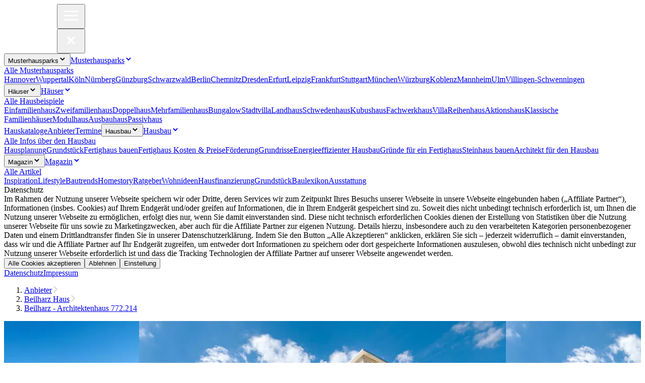

--- FILE ---
content_type: image/svg+xml
request_url: https://www.fertighauswelt.de/_next/image?url=%2Fimages%2Ficons%2FFHWIconHome.svg&w=72&q=75
body_size: 120
content:
<svg width="24" height="24" viewBox="0 0 100 100" fill="none" xmlns="http://www.w3.org/2000/svg">
<path d="M14.0801 38.03L50.0001 10.09L85.9201 38.03V81.93C85.9201 84.05 85.0801 86.08 83.5801 87.57C82.0801 89.07 80.0501 89.91 77.9401 89.91H22.0601C19.9401 89.91 17.9101 89.07 16.4201 87.57C14.9201 86.07 14.0801 84.04 14.0801 81.93V38.03Z" stroke="#484848" stroke-width="4" stroke-linecap="round" stroke-linejoin="round"/>
<path d="M38.0303 89.91V50H61.9703V89.91" stroke="#484848" stroke-width="4" stroke-linecap="round" stroke-linejoin="round"/>
</svg>


--- FILE ---
content_type: application/javascript; charset=UTF-8
request_url: https://www.fertighauswelt.de/_next/static/chunks/849-ce626045200162fa.js
body_size: 58880
content:
(self.webpackChunk_N_E=self.webpackChunk_N_E||[]).push([[849],{2788:(e,t,l)=>{"use strict";l.r(t),l.d(t,{default:()=>o});var a,r,n,s=l(12115);function i(){return(i=Object.assign?Object.assign.bind():function(e){for(var t=1;t<arguments.length;t++){var l=arguments[t];for(var a in l)({}).hasOwnProperty.call(l,a)&&(e[a]=l[a])}return e}).apply(null,arguments)}let o=function(e){return s.createElement("svg",i({xmlns:"http://www.w3.org/2000/svg",width:24,height:24,fill:"none",viewBox:"0 0 100 100"},e),a||(a=s.createElement("path",{stroke:"#484848",strokeLinecap:"round",strokeLinejoin:"round",strokeWidth:4,d:"M42.46 67.27c0 11.47-14.74 21.29-14.74 21.29s-14.74-9.83-14.74-21.29c0-3.91 1.55-7.66 4.32-10.42 2.76-2.76 6.51-4.32 10.42-4.32s7.66 1.55 10.42 4.32c2.76 2.76 4.32 6.51 4.32 10.42"})),r||(r=s.createElement("path",{stroke:"#484848",strokeLinecap:"round",strokeLinejoin:"round",strokeWidth:4,d:"M27.72 72.18c2.71 0 4.91-2.2 4.91-4.91s-2.2-4.91-4.91-4.91-4.91 2.2-4.91 4.91 2.2 4.91 4.91 4.91"})),n||(n=s.createElement("path",{stroke:"#484848",strokeLinecap:"round",strokeLinejoin:"round",strokeWidth:4,d:"M42.46 87.57h34.09V48.13l13.37.02-19.96-18.36L50 11.44 30.04 29.79 10.08 48.15l13.37-.02M65.74 18.98v-2.95h15.63v17.48"})))}},4893:(e,t,l)=>{"use strict";l.d(t,{N:()=>a});let a=[{label:{de:"Kubush\xe4user im Bauhausstil"},value:"bauhaus"},{label:{de:"Bungalows"},value:"bungalow"},{label:{de:"Fachwerkh\xe4user"},value:"fachwerkhaus"},{label:{de:"Klassische Familienh\xe4user"},value:"klassische-familienhaeuser"},{label:{de:"Landh\xe4user"},value:"landhaus"},{label:{de:"Schwedenh\xe4user"},value:"schwedenhaus"},{label:{de:"Stadtvillen"},value:"stadtvilla"},{label:{de:"Tiny House"},value:"tinyhouse"},{label:{de:"Villen"},value:"villa"}]},6074:(e,t,l)=>{"use strict";l.d(t,{HouseSearchEntry:()=>u});var a=l(95155),r=l(12115),n=l(10014),s=l(65421),i=l(58788),o=l(88630),c=l(76586),d=l(4893);let u=e=>{let{content:t,options:l,index:u,locale:h}=e,m=null==l?void 0:l.anchor,g=null==l?void 0:l.hideElement,[p,f]=(0,r.useState)({location:"",budget:"",construction:"",livingArea:""}),[x,v]=(0,r.useState)({}),b=(e,t)=>{f({...p,[e]:t}),v(t=>({...t,[e]:void 0}))},[j,C]=(0,r.useState)(null);return(0,r.useEffect)(()=>{let e=new URLSearchParams;if(p.construction&&e.append("houseType",p.construction),p.livingArea){if(p.livingArea.startsWith("<"))e.append("maxLivingSpace",p.livingArea.replace("<","").replace(/\D/g,""));else if(p.livingArea.startsWith(">"))e.append("minLivingSpace",p.livingArea.replace(">","").replace(/\D/g,""));else if(p.livingArea.includes("-")){let[t,l]=p.livingArea.split("-").map(e=>e.replace(/\D/g,""));e.append("minLivingSpace",t),e.append("maxLivingSpace",l)}}if(p.latLng&&(p.latLng.id&&e.append("id",p.latLng.id),p.latLng.postalCode&&e.append("postalCode",p.latLng.postalCode),p.latLng.federalStateCode&&e.append("federalStateCode",p.latLng.federalStateCode)),p.budget){if(p.budget.startsWith("<"))e.append("maxPrice",p.budget.replace("<","").replace(/\D/g,""));else if(p.budget.startsWith(">"))e.append("minPrice",p.budget.replace(">","").replace(/\D/g,""));else if(p.budget.includes("-")){let[t,l]=p.budget.split("-").map(e=>e.replace(/\D/g,""));e.append("minPrice",t),e.append("maxPrice",l)}}e.append("limit","1"),fetch("/api/houses/detail-filter?".concat(e.toString())).then(e=>{if(!e.ok)throw Error("Network response was not ok");return e.text()}).then(e=>{if(!e)return{};try{return JSON.parse(e)}catch(e){return{}}}).then(e=>{C(e.totalDocs||0)}).catch(e=>{C(0),console.error("API-Fehler:",e)})},[p]),(0,a.jsx)(n.A,{hideElement:g,anchor:m||u.toString(),children:(0,a.jsx)(s.A,{children:t&&(0,a.jsx)("div",{className:"rounded-lg bg-secondary w-full",children:(0,a.jsx)("div",{className:"leading-8 w-full bg-secondary rounded-lg py-12 flex flex-col items-center text-center mt-6 lg:mt-0",children:(0,a.jsxs)("div",{className:"w-full flex flex-col justify-center ",children:[(0,a.jsx)("div",{className:"text-primary font-serif text-4xl text-center",children:t.title}),(0,a.jsx)("div",{className:"leading-10 text-3xl font-semibold text-center my-6 text-color-gray-500",children:t.subheadline}),(0,a.jsx)("div",{className:"px-6 lg:px-36",children:(0,a.jsxs)("div",{className:"flex flex-col lg:flex-row justify-center items-center mt-6 gap-5 w-full text-left ",children:[(0,a.jsx)("div",{className:"rounded w-full text-color-gray-400",children:(0,a.jsx)(c.A,{onChange:e=>b("latLng",{id:e.id,postalCode:e.value,city:e.label.split(" ")[1],federalStateCode:e.federalStateCode||""})})}),(0,a.jsx)(o.A,{options:[{value:"none",label:"Budget"},{value:"< 300000",label:"< 300000 €"},{value:"300000 - 600000",label:"300000 - 600000 €"},{value:"600000 - 1.000000",label:"600000 - 1.000000 €"},{value:"> 1.000000",label:"> 1.000000 €"}],placeholder:"Budget",value:p.budget,onChange:e=>b("budget",e),error:x.budget,className:"w-full bg-white"}),(0,a.jsx)(o.A,{options:[{value:"none",label:"Bautyp"},...d.N.map(e=>({value:e.value,label:"object"==typeof e.label?e.label.de:e.label}))],placeholder:"Bautyp",value:p.construction,onChange:e=>b("construction",e),error:x.construction,className:"w-full bg-white"}),(0,a.jsx)(o.A,{options:[{value:"none",label:"Wohnfl\xe4che"},{value:"< 60",label:"< 60 m\xb2"},{value:"60 - 200",label:"60 m\xb2 - 200 m\xb2"},{value:"200 - 450",label:"200 m\xb2 - 450 m\xb2"},{value:"450",label:"> 450 m\xb2"}],placeholder:"Wohnfl\xe4che",value:p.livingArea,onChange:e=>b("livingArea",e),error:x.livingArea,className:"w-full bg-white"})]})}),(0,a.jsxs)("div",{className:"flex justify-center text-primary items-center mt-6 gap-5 w-full",children:["Lassen Sie sich von ",j," ",1===j?"Haus":"H\xe4usern"," inspirieren."]}),(0,a.jsx)(i.A,{appearance:"default",label:"Jetzt suchen",fontSize:"lg",className:"mt-8 mb-4 text-center mx-auto",locale:h,url:function(e){let t=new URLSearchParams;if(p.construction&&t.append("houseType",p.construction),p.budget){if(p.budget.startsWith("<"))t.append("maxPrice",p.budget.replace("<","").replace(/\D/g,""));else if(p.budget.startsWith(">"))t.append("minPrice",p.budget.replace(">","").replace(/\D/g,""));else if(p.budget.includes("-")){let[e,l]=p.budget.split("-").map(e=>e.replace(/\D/g,""));t.append("minPrice",e),t.append("maxPrice",l)}}if(p.livingArea){if(p.livingArea.startsWith("<"))t.append("maxLivingSpace",p.livingArea.replace("<","").replace(/\D/g,""));else if(p.livingArea.startsWith(">"))t.append("minLivingSpace",p.livingArea.replace(">","").replace(/\D/g,""));else if(p.livingArea.includes("-")){let[e,l]=p.livingArea.split("-").map(e=>e.replace(/\D/g,""));t.append("minLivingSpace",e),t.append("maxLivingSpace",l)}}return p.latLng&&(p.latLng.id&&t.append("id",p.latLng.id),p.latLng.postalCode&&t.append("postalCode",p.latLng.postalCode),p.latLng.federalStateCode&&t.append("federalStateCode",p.latLng.federalStateCode),p.latLng.city&&t.append("city",p.latLng.city)),e+(t.toString()?(e.includes("?")?"&":"?")+t.toString():"")}("/haeuser")})]})})})})},u)}},6395:(e,t,l)=>{"use strict";l.d(t,{u:()=>a});let a=(e,t,l,a)=>"width"===a?+(e/t*l).toFixed(0):+(t/e*l).toFixed(0)},7243:(e,t,l)=>{"use strict";l.d(t,{SimpleSlider:()=>d});var a=l(95155),r=l(66766),n=l(6395),s=l(85005),i=l(68736),o=l(12115),c=l(44777);let d=e=>{let{images:t,imageWidth:l,imageContainerWidthOption:d="default",autoplay:u=!1,hasDots:h=!1,hasPrevNextButtons:m=!1}=e,[g,p]=(0,s.A)({loop:!0}),{onPrevButtonClick:f,onNextButtonClick:x}=(0,i.Hd)(p),v=l||310,b={houseIntro:"h-[224px] w-full",houseCard:"h-[224px] w-full",textMedia:"w-full md:w-[660px]",default:"w-full"},{selectedIndex:j,scrollSnaps:C,onDotButtonClick:y}=(0,c.R)(p);return(0,o.useEffect)(()=>{if(u&&p)return(()=>{let e=setInterval(()=>{p.scrollNext()},4e3);return()=>clearInterval(e)})()},[u,p]),(0,a.jsx)("div",{className:"embla",children:(0,a.jsxs)("div",{className:"relative flex flex-col gap-2 md:gap-8 justify-between",children:[(0,a.jsx)("div",{className:"embla__viewport",ref:g,children:(0,a.jsx)("div",{className:"embla__container",children:t.map((e,t)=>"string"!=typeof e&&e.width&&e.height&&e.url&&(0,a.jsx)("div",{className:"embla__slide",children:(0,a.jsx)("div",{className:"".concat(b[d]," relative max-h-[500px] overflow-hidden rounded-lg"),children:(0,a.jsx)(r.default,{src:e.url,alt:"Slide ".concat(t+1),className:"embla__slide__img rounded-lg object-cover w-full h-full",width:v,height:(0,n.u)(e.width,e.height,v,"height")})})},t))})}),h&&(0,a.jsx)("div",{className:"embla__dots",children:C.map((e,t)=>(0,a.jsx)(c.c,{onClick:()=>y(t),className:"embla__dot".concat(t===j?" embla__dot--selected":"")},t))}),m&&(0,a.jsxs)(a.Fragment,{children:[(0,a.jsx)(i.U1,{size:24,className:"absolute left-0 top-1/2 cursor-pointer bg-gray/50 rounded-full",onClick:f}),(0,a.jsx)(i.WE,{size:24,className:"absolute right-0 top-1/2 cursor-pointer bg-gray/50 rounded-full",onClick:x})]})]})})}},8070:(e,t,l)=>{"use strict";l.d(t,{HeaderElement:()=>h});var a=l(95155);l(12115);var r=l(10014),n=l(66766),s=l(6395),i=l(65421),o=l(92671),c=l(20349),d=l(82948);let u=e=>{let{headline:t,text:l,locale:r,media:u,flexibleHeadline:h}=e;return(0,a.jsx)(i.A,{children:(0,a.jsxs)("div",{className:"grid auto-rows-fr lg:grid-rows-1 grid-cols-1 items-end justify-center w-full",children:[(0,a.jsx)("div",{className:"mx-auto h-fit lg:mx-0 w-11/12 lg:min-w-[300px] lg:w-auto row-start-2 lg:row-start-1 col-start-1 z-10",children:(0,a.jsxs)("div",{className:"flex flex-col w-full lg:w-[530px] bg-secondary -mt-20 lg:mt-0 px-4 py-6 lg:px-12 lg:py-10 gap-2.5 rounded-lg",children:[t&&(0,a.jsx)("h2",{className:"text-primary font-serif text-4xl text-center",children:t}),!t&&h&&(0,a.jsx)(d.A,{data:h,classNames:"text-primary font-serif text-4xl text-center"}),(0,a.jsx)(c.OverflowContainer,{fadeFromColor:"gray",children:l&&(0,a.jsx)(o.A,{content:l,locale:r})})]})}),"string"!=typeof u&&(null==u?void 0:u.url)&&u.width&&u.height&&(0,a.jsx)("div",{className:"row-start-1 col-start-1 z-0 lg:ml-20 lg:mb-10 w-full h-80 lg:w-11/12 lg:h-auto relative",children:(0,a.jsx)(n.default,{src:u.url,alt:u.alt,width:1192,height:(0,s.u)(u.width,u.height,1192,"height"),className:"object-cover w-full h-full rounded-lg"})})]})})},h=e=>{let{content:t,options:l,index:n,locale:s}=e,o=null==l?void 0:l.anchor,c=null==l?void 0:l.hideElement;return(0,a.jsx)(r.A,{hideElement:c,anchor:o||n.toString(),children:(0,a.jsx)(i.A,{children:(0,a.jsx)(u,{headline:(null==t?void 0:t.headline)||"",text:(null==t?void 0:t.text)&&null!==t.text?t.text:void 0,locale:s,media:(null==t?void 0:t.media)||"",flexibleHeadline:t.flexibleHeadline})})},n)}},10014:(e,t,l)=>{"use strict";l.d(t,{A:()=>i});var a=l(95155),r=l(89293);let n={none:"py-0",small:"py-6",medium:"py-12",large:"py-20"},s={none:"my-0",small:"my-6",medium:"my-12",large:"my-20"},i=e=>{let{children:t,hideElement:l=!1,backgroundColor:i="transparent",margin:o="none",padding:c="none",anchor:d}=e;if(l)return null;let u=(0,r.cn)(n[c],s[o],{"bg-transparent":"transparent"===i,"bg-primary/5":"primary"===i,"bg-secondary-50":"secondary"===i});return(0,a.jsx)("section",{className:u,id:d,children:t})}},11054:(e,t,l)=>{"use strict";l.d(t,{Faq:()=>o});var a=l(95155),r=l(12115),n=l(10014),s=l(65421),i=l(82948);let o=e=>{var t;let{content:l,options:o,index:c,locale:d}=e,u=null==o?void 0:o.anchor,h=null==o?void 0:o.hideElement,[m,g]=r.useState(null),[p,f]=r.useState(!1);return r.useEffect(()=>{f(!0)},[]),(0,a.jsx)(n.A,{hideElement:h,anchor:u||c.toString(),children:(0,a.jsx)(s.A,{children:(0,a.jsxs)("div",{className:"flex flex-col gap-1 lg:mx-24",children:[(0,a.jsx)("div",{className:"leading-8 w-full pb-4 flex flex-col items-start",children:(0,a.jsx)(i.A,{data:l.headline})}),null==l||null==(t=l.faqItems)?void 0:t.map((e,t)=>(0,a.jsxs)("div",{className:"border-b border-gray-200 p-4".concat(m===t?" bg-secondary/70":""),children:[(0,a.jsxs)("h3",{className:"text-lg font-semibold cursor-pointer flex items-center justify-between",onClick:()=>p&&g(m===t?null:t),children:[e.question,(0,a.jsx)("span",{className:"ml-2 text-primary text-2xl transition-transform duration-200 ".concat(m===t?"rotate-45":""),children:"+"})]}),(0,a.jsx)("p",{className:"mt-2 text-gray-700 animate-fade-in".concat(p?m===t?"":" hidden":""),children:e.answer})]},t))]})})},c)}},11723:(e,t,l)=>{"use strict";l.d(t,{A:()=>n});var a=l(95155),r=l(66766);let n=()=>(0,a.jsx)("div",{className:"absolute top-0 right-0 rounded-bl-lg rounded-tr-lg size-16 flex items-center justify-center bg-green-dark cursor-default",children:(0,a.jsx)(r.default,{src:"/images/icons/FHWIconLocationLight.svg",alt:"Location Icon",width:28,height:28,title:"Musterhaus"})})},12408:(e,t,l)=>{"use strict";l.r(t),l.d(t,{default:()=>o});var a,r,n,s=l(12115);function i(){return(i=Object.assign?Object.assign.bind():function(e){for(var t=1;t<arguments.length;t++){var l=arguments[t];for(var a in l)({}).hasOwnProperty.call(l,a)&&(e[a]=l[a])}return e}).apply(null,arguments)}let o=function(e){return s.createElement("svg",i({xmlns:"http://www.w3.org/2000/svg",width:24,height:24,fill:"none",viewBox:"0 0 100 100"},e),a||(a=s.createElement("path",{stroke:"#484848",strokeLinecap:"round",strokeLinejoin:"round",strokeWidth:4,d:"M60.96 90.15 22.79 75.93V13.02l38.17 14.21z"})),r||(r=s.createElement("path",{stroke:"#484848",strokeLinecap:"round",strokeLinejoin:"round",strokeWidth:4,d:"M60.96 75.73h8.69V17.32l-46.86-4.3 54.42-3.17V65l-6.9.47"})),n||(n=s.createElement("path",{stroke:"#484848",strokeLinecap:"round",strokeLinejoin:"round",strokeWidth:4,d:"m54.71 41.47-24.98-8.36v-8.35l24.98 8.35zM53.32 78.23l-8.69-3.34V46.81l8.69 3.35zM30.93 45.57l8.7 3.34M30.93 51.1l8.7 3.34M30.93 56.63l8.7 3.34M30.93 62.16l8.7 3.34M30.93 67.68l8.7 3.35"})))}},17023:(e,t,l)=>{"use strict";l.d(t,{SimpleSliderIntro:()=>u});var a=l(95155),r=l(66766),n=l(85005),s=l(68736),i=l(12115),o=l(44777),c=l(6395),d=l(58788);let u=e=>{let{images:t,content:l,autoplay:u=!1,hasDots:h=!1,hasPrevNextButtons:m=!1}=e,g=((e,t)=>{let l=e.length;if(0===l)return e;let a=t%l;return[...e.slice(a),...e.slice(0,a)]})(t.map((e,t)=>({image:e,content:null==l?void 0:l[t]})),Math.floor(Date.now()/864e5)),[p,f]=(0,n.A)({loop:!0}),{onPrevButtonClick:x,onNextButtonClick:v}=(0,s.Hd)(f),{selectedIndex:b,scrollSnaps:j,onDotButtonClick:C}=(0,o.R)(f);return(0,i.useEffect)(()=>{if(u&&f)return(()=>{let e=setInterval(()=>{f.scrollNext()},4e3);return()=>clearInterval(e)})()},[u,f]),(0,a.jsx)("div",{className:"embla",children:(0,a.jsxs)("div",{className:"relative flex flex-col gap-2 md:gap-8 lg:justify-between",children:[(0,a.jsx)("div",{className:"embla__viewport",ref:p,children:(0,a.jsx)("div",{className:"embla__container",children:g.map((e,t)=>{let{image:l,content:n}=e;return"string"!=typeof l&&l.width&&l.height&&l.url&&(0,a.jsxs)("div",{className:"embla__slide flex flex-col justify-end w-full",children:[(0,a.jsx)("div",{className:"relative h-[230px] md:h-[440px] w-full flex items-center justify-center shrink-0",children:(0,a.jsx)(r.default,{src:l.url,alt:"Slide ".concat(t+1),className:"embla__slide__img rounded-lg object-cover w-full h-full",height:440,width:(0,c.u)(l.width,l.height,440,"width")})}),(null==n?void 0:n.title)&&(0,a.jsx)(d.A,{url:"anbieter/".concat(n.slug),locale:"de",children:(0,a.jsx)("div",{className:"text-primary mt-2",children:n.title})}),(null==n?void 0:n.headline)&&(0,a.jsx)(d.A,{url:"anbieter/".concat(n.slug),locale:"de",children:(0,a.jsx)("div",{className:"text-primary",children:n.headline})})]},t)})})}),h&&(0,a.jsx)("div",{className:"embla__dots",children:j.map((e,t)=>(0,a.jsx)(o.c,{onClick:()=>C(t),className:"embla__dot".concat(t===b?" embla__dot--selected":"")},t))}),m&&(0,a.jsxs)(a.Fragment,{children:[(0,a.jsx)(s.U1,{size:24,className:"absolute left-0 top-1/2 cursor-pointer bg-gray/50 rounded-full",onClick:x}),(0,a.jsx)(s.WE,{size:24,className:"absolute right-0 top-1/2 cursor-pointer bg-gray/50 rounded-full",onClick:v})]})]})})}},19050:(e,t,l)=>{"use strict";l.d(t,{HouseListing:()=>d});var a=l(95155),r=l(58788),n=l(82948),s=l(12115),i=l(90240),o=l(86052),c=l.n(o);let d=e=>{let{headline:t,subheadline:l,navItems:o,numberOfHouses:d="4",locale:h,houses:m}=e,[g,p]=(0,s.useState)(()=>{var e;return{...null!=(e=null==o?void 0:o[0])?e:{},index:0}}),[f,x]=(0,s.useState)(m);return(0,s.useEffect)(()=>{0!==g.index&&(async()=>{var e;let t={and:[{gallery:{size:{greater_than:0}}},{_status:{equals:"published"}}]};g.houseType&&t.and.push({houseType:{equals:g.houseType}}),g.houseStyle&&t.and.push({houseStyle:{equals:g.houseStyle}}),g.priceMin&&t.and.push({"prices.from":{greater_than_equal:g.priceMin}}),g.priceMax&&t.and.push({"prices.to":{less_than_equal:g.priceMax}}),g.numberOfFloors&&("1"===g.numberOfFloors?t.and.push({numberOfFloors:{equals:1}}):"1-2"===g.numberOfFloors?t.and.push({numberOfFloors:{greater_than_equal:1,less_than_equal:2}}):"2-3"===g.numberOfFloors?t.and.push({numberOfFloors:{greater_than_equal:2,less_than_equal:4}}):"3+"===g.numberOfFloors&&t.and.push({numberOfFloors:{greater_than:2}})),g.houseExpansionStage&&t.and.push({houseExpansionStage:{equals:g.houseExpansionStage}}),g.houseRoofShape&&t.and.push({houseRoofShape:{equals:g.houseRoofShape}}),g.minLivingSpace&&t.and.push({totalLivingArea:{greater_than_equal:g.minLivingSpace}}),g.maxLivingSpace&&t.and.push({totalLivingArea:{less_than_equal:g.maxLivingSpace}}),(null==(e=g.manufacturer)?void 0:e.length)&&t.and.push({"manufacturer.slug":{in:g.manufacturer.map(e=>"string"!=typeof e&&e.slug?e.slug:"")}});let l=c().stringify({limit:d,where:JSON.stringify(t)}),a=await fetch("/api/data/houses?".concat(l));x((await a.json()).docs||[])})()},[g,h,d]),(0,a.jsx)(a.Fragment,{children:(0,a.jsxs)("div",{className:"flex flex-col lg:my-4 text-color-gray-500",children:[(0,a.jsx)("div",{className:"text-center lg:text-left mb-4 ",children:(0,a.jsx)(n.A,{data:t})}),(0,a.jsx)("div",{className:"leading-10 text-xl font-extralight",children:l}),(null==o?void 0:o.length)&&o.length>1&&(0,a.jsx)("ul",{className:"mt-6 flex flex-wrap gap-4 text-base font-semibold text-gray-800",children:o.map((e,t)=>{let l=[e.houseType?"houseType=".concat(encodeURIComponent(e.houseType)):"",e.houseStyle?"houseStyle=".concat(encodeURIComponent(e.houseStyle)):"",e.priceMin?"minPrice=".concat(e.priceMin):"",e.priceMax?"maxPrice=".concat(e.priceMax):"",e.numberOfFloors?"numberOfFloors=".concat(encodeURIComponent(e.numberOfFloors)):"",e.houseExpansionStage?"houseExpansionStage=".concat(encodeURIComponent(e.houseExpansionStage)):"",e.houseRoofShape?"houseRoofShape=".concat(encodeURIComponent(e.houseRoofShape)):"",e.minLivingSpace?"minLivingSpace=".concat(e.minLivingSpace):"",e.maxLivingSpace?"maxLivingSpace=".concat(e.maxLivingSpace):"",Array.isArray(e.manufacturer)&&e.manufacturer.length>0?"manufacturer=".concat(e.manufacturer.map(e=>"string"!=typeof e&&e.slug?e.slug:"").filter(Boolean).join(",")):""].filter(Boolean).map((e,t)=>0===t?"?".concat(e):"&".concat(e)).join("");return(0,a.jsx)("li",{"aria-current":t===g.index?"page":void 0,children:(0,a.jsx)("a",{href:"/haeuser".concat(l),onClick:l=>{l.preventDefault(),p({...e,index:t})},className:"block",tabIndex:0,children:(0,a.jsx)("span",{className:t===g.index?"bg-primary text-white px-3 py-2 rounded-full cursor-pointer":"cursor-pointer hover:text-gray-600 lg:hover:bg-gray-100 px-3 py-2 rounded-full",children:e.label})})},t)})}),(0,a.jsx)("div",{className:"flex flex-wrap gap-5 justify-center mt-8",children:(()=>{let e=Array.isArray(f)?[...f]:[],t=new Date,l=new Date(t.getFullYear(),0,0),r=Math.floor((t.getTime()-l.getTime())/432e5),n=e.length>0?r%e.length:0;return e.slice(n).concat(e.slice(0,n)).map(e=>(0,a.jsx)("div",{className:"w-[310px]",children:(0,a.jsx)(i.A,{...e,headerImage:"string"!=typeof e.headerImage&&e.headerImage?e.headerImage:void 0,images:u(e),currentHouseSlug:e.slug||"",manufacturerLogo:"object"==typeof e.manufacturer&&null!==e.manufacturer&&"logo"in e.manufacturer&&"string"!=typeof e.manufacturer.logo&&null!==e.manufacturer.logo?e.manufacturer.logo:void 0})},e.id))})()}),(0,a.jsx)("div",{className:"flex flex-col items-center mt-8",children:(0,a.jsx)(r.A,{appearance:"default",label:"Mehr H\xe4user finden",fontSize:"lg",className:"mt-8 mb-4 text-center",locale:h,url:"/haeuser"+[g.houseType?"houseType=".concat(g.houseType.replace(/_/g,"-")):"",g.houseStyle?"houseStyle=".concat(g.houseStyle.replace(/_/g,"-")):"",g.priceMin?"minPrice=".concat(g.priceMin):"",g.priceMax?"maxPrice=".concat(g.priceMax):"",g.numberOfFloors?"numberOfFloors=".concat(encodeURIComponent(g.numberOfFloors)):"",g.houseExpansionStage?"houseExpansionStage=".concat(g.houseExpansionStage):"",g.houseRoofShape?"houseRoofShape=".concat(g.houseRoofShape):"",g.minLivingSpace?"minLivingSpace=".concat(g.minLivingSpace):"",g.maxLivingSpace?"maxLivingSpace=".concat(g.maxLivingSpace):"",Array.isArray(g.manufacturer)&&g.manufacturer.length>0?"manufacturer=".concat(g.manufacturer.map(e=>"string"!=typeof e&&"".concat(e.slug)).join(",")):""].filter(Boolean).map((e,t)=>0===t?"?".concat(e):"&".concat(e)).join("")})})]})})},u=e=>{let t=Array.isArray(e.gallery)?e.gallery.filter(e=>"string"!=typeof e):[];return e.headerImage&&!t.some(t=>{var l;return"string"!=typeof t&&"string"!=typeof e.headerImage&&t.url===(null==(l=e.headerImage)?void 0:l.url)})?[..."string"!=typeof e.headerImage?[e.headerImage]:[],...t]:t}},20349:(e,t,l)=>{"use strict";l.r(t),l.d(t,{OverflowContainer:()=>s});var a=l(95155),r=l(66766),n=l(12115);let s=e=>{let{fadeFromColor:t="white",children:l,className:s}=e,[i,o]=(0,n.useState)(!1),[c,d]=(0,n.useState)(!1),u=(0,n.useRef)(null),[h,m]=(0,n.useState)({width:0,height:0});return(0,n.useEffect)(()=>{let e=()=>{m({width:window.innerWidth,height:window.innerHeight})};return e(),window.addEventListener("resize",e),()=>{window.removeEventListener("resize",e)}},[]),(0,n.useEffect)(()=>{if(u.current){let{scrollHeight:e,clientHeight:t}=u.current;d(e>t)}},[l,h]),(0,a.jsxs)("div",{className:"flex flex-col items-center",children:[(0,a.jsxs)("div",{ref:u,className:"relative ".concat(!i?"max-h-64 overflow-hidden":"max-h-none"," ").concat(s),children:[l,c&&(0,a.jsx)("div",{className:"absolute bg-gradient-to-t ".concat("white"===t?"from-[#FFF]":"from-secondary"," top-0 left-0 to-transparent w-full h-full z-20 ").concat(i?"hidden":"")})]}),c&&(0,a.jsxs)("button",{className:"text-center text-sm flex gap-2 items-center pt-4 cursor-pointer",onClick:()=>o(!i),children:[(0,a.jsx)("span",{children:i?"WENIGER":"MEHR"}),(0,a.jsx)(r.default,{src:"/images/icons/FHWIconChevronDown.svg",alt:"Arrow Down",width:24,height:24,className:i?"rotate-180":""})]})]})}},22778:(e,t,l)=>{"use strict";l.d(t,{CatalogSearchClient:()=>g});var a=l(95155),r=l(12115),n=l(92671),s=l(65421),i=l(66766),o=l(4893),c=l(95334),d=l(75568),u=l(53368),h=l(73233),m=l(82948);let g=e=>{let{content:t,locale:l,catalog:g,latLngs:p,flexibleHeadline:f}=e,x=o.N.filter(e=>g.docs.some(t=>t.houseType===e.value)),v=c.S.filter(e=>g.docs.some(t=>t.houseStyle===e.value)),b=x.map(e=>({...e,label:e.label.de,filter:"houseType"})).concat(v.map(e=>({...e,label:e.label.de,filter:"houseStyle"}))),j=g.docs.map(e=>e.manufacturer).map(e=>e&&"string"!=typeof e?{label:e.title,value:e.slug}:null).filter(Boolean).filter((e,t,l)=>l.findIndex(t=>(null==t?void 0:t.value)===(null==e?void 0:e.value))===t),[C,y]=(0,r.useState)("all"),[w,N]=(0,r.useState)({filter:"all",value:"all"}),[k,S]=(0,r.useState)(null),[L,M]=(0,r.useState)(g.docs),[E,A]=(0,r.useState)(g.docs.length);return(0,r.useEffect)(()=>{A(g.docs.filter(e=>{let t=e.manufacturer,l="all"===C||t&&"string"!=typeof t&&t.slug===C,a="all"===w.filter||e[w.filter]===w.value,r="string"==typeof e.manufacturer?null:e.manufacturer,n=!(null==k?void 0:k.federalStateCode)||(null==r?void 0:r.houseSalesArea)&&(r.houseSalesArea.includes(k.federalStateCode)||r.houseSalesArea.includes("bundesweit"));return l&&a&&n}).length)},[C,w,g.docs,k]),(0,a.jsxs)(s.A,{children:[(0,a.jsxs)("div",{className:"relative lg:flex",children:[(0,a.jsx)("div",{className:"lg:max-w-[700px] lg:-mr-20 rounded-lg overflow-hidden ",children:(null==t?void 0:t.image)&&"string"!=typeof t.image&&t.image.url&&t.image.width&&t.image.height&&(0,a.jsx)(i.default,{src:t.image.url,alt:t.title||"",width:700,height:500,className:"w-full"})}),(0,a.jsxs)("div",{className:"w-full lg:w-[680px] lg:min-w-[680px] bg-secondary py-8 px-4 lg:px-28 lg:mt-5 text-center rounded-lg space-y-4",children:[(null==t?void 0:t.title)&&(0,a.jsx)("h2",{className:"text-4xl font-bold font-serif text-primary",children:t.title}),f&&(0,a.jsx)(m.A,{data:f,classNames:"text-4xl font-bold font-serif text-primary"}),(null==t?void 0:t.subheadline)&&(0,a.jsx)("h3",{className:"text-2xl font-bold",children:t.subheadline}),(null==t?void 0:t.description)&&(0,a.jsx)(n.A,{content:t.description,locale:l}),(0,a.jsxs)("form",{onSubmit:e=>{e.preventDefault(),M(g.docs.filter(e=>{let t=e.manufacturer,l="all"===C||t&&"string"!=typeof t&&t.slug===C,a="all"===w.filter||e[w.filter]===w.value,r="string"==typeof e.manufacturer?null:e.manufacturer,n=!(null==k?void 0:k.federalStateCode)||(null==r?void 0:r.houseSalesArea)&&(r.houseSalesArea.includes(k.federalStateCode)||r.houseSalesArea.includes("bundesweit"));return l&&a&&n}))},className:"mt-5",children:[(null==p?void 0:p.docs.length)>0&&(0,a.jsx)(d.A,{items:p.docs.filter(e=>e.postalCode&&e.city).sort((e,t)=>e.postalCode&&t.postalCode?e.postalCode.localeCompare(t.postalCode):0).map(e=>({id:e.id,label:"".concat(e.postalCode," ").concat(e.city),value:e.id,federalStateCode:e.federalStateCode})),onChange:e=>{S({id:e.id,federalStateCode:e.federalStateCode})}}),(0,a.jsxs)("div",{className:"grid grid-cols-2 gap-4 mt-4",children:[(0,a.jsxs)("select",{name:"houseCombined",id:"houseCombined",value:"all"===w.filter?"all":"".concat(w.filter,":").concat(w.value),onChange:e=>{let t=e.target.value;if("all"===t)N({filter:"all",value:"all"});else{let[e,l]=t.split(":");N({filter:e,value:l})}},className:"mb-2 block w-full text-sm px-4 py-4 bg-white border-0 rounded-md",children:[(0,a.jsx)("option",{value:"all",children:"Haustyp & Baustil"}),b.map((e,t)=>(0,a.jsx)("option",{value:"".concat(e.filter,":").concat(e.value),children:e.label},t))]}),(0,a.jsxs)("select",{name:"Anbieter",id:"Anbieter",value:C,onChange:e=>y(e.target.value),className:"mb-2 block w-full text-sm px-4 py-4 bg-white border-0 rounded-md",children:[(0,a.jsx)("option",{value:"all",children:"Anbieter"}),j.map((e,t)=>(null==e?void 0:e.value)&&e.label?(0,a.jsx)("option",{value:e.value,children:e.label},t):null)]})]}),(0,a.jsxs)("div",{className:"mt-1 mb-8 text-sm text-primary",children:["Lassen Sie sich von ",E," Katalogen inspirieren"]}),(0,a.jsx)("div",{className:"flex justify-center",children:(0,a.jsx)("button",{type:"submit",onClick:()=>{(0,h.l)("catalog-section")},className:"cursor-pointer bg-primary hover:bg-primary-700 w-fit flex items-center text-white rounded-md gap-1.5 shadow-button hover:shadow-button-hover transition-all text-lg px-8 py-4 mt-8 mb-4 text-center mx-auto disabled:bg-gray-100 disabled:text-gray-500",disabled:0===E,children:"Los geht's"})})]})]})]}),(0,a.jsx)("div",{id:"catalog-section",children:(()=>{let e=((e,t)=>{let l=e.length;if(0===l)return e;let a=t%l;return[...e.slice(a),...e.slice(0,a)]})(L,Math.floor(Date.now()/864e5));return(0,a.jsx)(u.CatalogCards,{catalogs:e,locale:l})})()})]})}},25509:(e,t,l)=>{"use strict";l.d(t,{A:()=>s});var a=l(95155);l(12115);var r=l(66766);let n={livingArea:"/images/icons/FHWIconLivingArea.svg",home:"/images/icons/FHWIconHome.svg",energyStandard:"/images/icons/FHWIconEnergyStandard.svg",calendar:"/images/icons/FHWIconCalendar.svg",houseWithPin:"/images/icons/FHWIconMapPinInHouse.svg",locationDark:"/images/icons/FHWIconLocationDark.svg",location:"/images/icons/FHWIconLocationDark.svg",houseAndTree:"/images/icons/FHWIconHouseAndTree.svg",monitor:"/images/icons/FHWIconMonitor.svg"},s=e=>{let{icon:t,text:l}=e;return(0,a.jsxs)("div",{className:"flex items-center gap-2 rounded-full bg-white pl-1.5 pr-3 py-2 w-fit shadow-[0_0_16px] shadow-gray-50",children:[(0,a.jsx)(r.default,{src:n[t],alt:t,width:24,height:24}),(0,a.jsx)("span",{children:l})]})}},27250:(e,t,l)=>{"use strict";l.r(t),l.d(t,{default:()=>o});var a,r,n,s=l(12115);function i(){return(i=Object.assign?Object.assign.bind():function(e){for(var t=1;t<arguments.length;t++){var l=arguments[t];for(var a in l)({}).hasOwnProperty.call(l,a)&&(e[a]=l[a])}return e}).apply(null,arguments)}let o=function(e){return s.createElement("svg",i({xmlns:"http://www.w3.org/2000/svg",width:24,height:24,fill:"none",viewBox:"0 0 100 100"},e),a||(a=s.createElement("path",{stroke:"#484848",strokeLinejoin:"round",strokeWidth:4,d:"m78.02 32.58-6.16-5.65-6.15-5.66-6.15 5.66-6.15 5.65h4.12v12.16H73.9V32.58z"})),r||(r=s.createElement("path",{stroke:"#484848",strokeLinecap:"round",strokeLinejoin:"round",strokeWidth:4,d:"M71.15 21.82v-.91h4.82v5.39M15.57 90.03a4.61 4.61 0 1 0 0-9.22 4.61 4.61 0 0 0 0 9.22M25.98 78.09a6.01 6.01 0 1 0 0-12.02 6.01 6.01 0 0 0 0 12.02"})),n||(n=s.createElement("path",{stroke:"#484848",strokeLinecap:"round",strokeLinejoin:"round",strokeWidth:4,d:"M66.27 9.97c-10.69 0-19.66 7.37-22.1 17.31-3.22-2.92-7.48-4.71-12.18-4.71-10.03 0-18.16 8.13-18.16 18.16s8.13 18.16 18.16 18.16c1.49 0 2.94-.2 4.33-.54 1.32 6.43 7.01 11.28 13.83 11.28 7.8 0 14.12-6.32 14.12-14.12v-.09q.99.09 2.01.09c12.57 0 22.77-10.19 22.77-22.77S78.86 9.97 66.28 9.97z"})))}},27360:(e,t,l)=>{"use strict";l.d(t,{s:()=>v});var a=l(95155),r=l(66766),n=l(12115),s=l(88630),i=l(31617);let o=e=>{let{value:t,defaultValue:l,onChange:r,placeholder:s="",rows:i=4,className:o,textareaClassName:c,error:d}=e,[u,h]=(0,n.useState)(null!=l?l:""),m=void 0!==t;return(0,n.useEffect)(()=>{m||h(null!=l?l:"")},[l,m]),(0,a.jsxs)("div",{className:o,children:[(0,a.jsx)("textarea",{rows:i,value:m?t:u,placeholder:s,onChange:e=>{let t=e.target.value;m||h(t),r(t)},className:"border rounded px-4 py-2 w-full focus:outline-none focus:ring ".concat(c||""," ").concat(d?"border-red-500":"")}),d&&(0,a.jsx)("p",{className:"mt-1 text-sm text-red-600",children:d})]})};var c=l(50717),d=l(70927);let u=d.Ik({manufacturerId:d.Yj(),type:d.k5(["contact","catalog","appointment","price"]),fromUrl:d.Yj(),property:d.k5(["yes","no"],{message:"Bitte w\xe4hlen Sie eine Antwort aus"}),budget:d.Yj().refine(e=>2===e.split("-").length,{message:"Bitte geben Sie ein g\xfcltiges Budget ein"}).refine(e=>e.split("-").every(e=>!isNaN(Number(e))),{message:"Bitte geben Sie ein g\xfcltiges Budget ein"}),salutation:d.k5(["male","female","none"],{message:"Bitte w\xe4hlen Sie eine Anrede aus"}),firstName:d.Yj().min(1,"Bitte geben Sie Ihren Vornamen ein"),lastName:d.Yj().min(1,"Bitte geben Sie Ihren Nachnamen ein"),country:d.k5(["germany","austria","switzerland","none"],{message:"Bitte w\xe4hlen Sie ein Land aus"}),latLng:d.Ik({id:d.Yj(),postalCode:d.Yj(),city:d.Yj(),federalStateCode:d.Yj()}).nullable(),streetAndHouseNumber:d.Yj().min(1,"Bitte geben Sie Ihre Stra\xdfe ein"),zip:d.Yj().min(1,"Bitte geben Sie Ihre Postleitzahl ein"),city:d.Yj().min(1,"Bitte geben Sie Ihre Stadt ein"),email:d.Yj().email("Bitte geben Sie eine g\xfcltige E-Mail-Adresse ein"),phone:d.Yj().min(1,"Bitte geben Sie Ihre Telefonnummer ein"),mobile:d.Yj().min(1,"Bitte geben Sie Ihre Mobilnummer ein"),message:d.Yj(),consent:d.zM().refine(e=>e,{message:"Bitte akzeptieren Sie die Datenschutzerkl\xe4rung"}),appointmentDate:d.Yj(),moveInDate:d.Yj(),time:d.Yj().min(1,"Bitte w\xe4hlen Sie eine Uhrzeit aus"),catalogName:d.Yj()});var h=l(34477);let m=(0,h.createServerReference)("405139599f86a4131ad2e5cc2399208d4653b84cd9",h.callServer,void 0,h.findSourceMapURL,"submitContactForm");var g=l(58788),p=l(76586),f=l(67605),x=l(53274);let v=e=>{let{isOpen:t,setIsOpen:l,type:d,manufacturerId:h,houseName:v,catalogName:b,openingHours:j,manufacturerLogo:C,manufacturer:y,consultants:w}=e,N=(null!=w?w:[]).filter(e=>e&&e.emailAddress).map(e=>{var t;return null!=(t=e.emailAddress)?t:""}).filter(Boolean).join(", ");(0,n.useEffect)(()=>{let e=e=>{"Escape"===e.key&&l(!1)};return window.addEventListener("keydown",e),()=>{window.removeEventListener("keydown",e)}},[t,l]);let[k,S]=(0,n.useState)({manufacturerId:h,type:d,fromUrl:"",property:"yes",budget:"",salutation:"none",firstName:"",lastName:"",country:"germany",streetAndHouseNumber:"",zip:"",city:"",email:"",phone:"",mobile:"",message:"contact"===d?"Bitte senden Sie mir weitere Informationen insbesondere zu ".concat(v||"dem ausgew\xe4hlten Hersteller"):"catalog"===d?'Bitte senden Sie mir den Katalog "'.concat(b||"",'" zu'):"appointment"===d?"":"price"===d?"Bitte teilen Sie mir weitere Informationen zu den Preisen f\xfcr ".concat(v||"."):"",consent:!1,appointmentDate:"",moveInDate:"",time:"morning",latLng:null,catalogName:""});(0,n.useEffect)(()=>{S(e=>({...e,manufacturerId:h,catalogName:b||"",message:"catalog"===d?'Bitte senden Sie mir den Katalog "'.concat(b||"",'" zu'):k.message}))},[h,b]);let[L,M]=(0,n.useState)({}),[E,A]=(0,n.useState)(!1),[H,V]=(0,n.useState)(!1),P=(e,t)=>{S(l=>({...l,[e]:t})),M(t=>({...t,[e]:void 0}))};(0,n.useEffect)(()=>{S(e=>({...e,fromUrl:window.location.href,catalogName:b||""}))},[]);let D=async e=>{e.preventDefault();let t=u.safeParse(k);if(!t.success){let e={};t.error.issues.forEach(t=>{e[t.path[0]]=t.message}),M(e);return}try{V(!0);let e=await m(t.data);if(V(!1),null==e?void 0:e.success){A(!0);let t=e.manufacturerEmail;t&&("appointment"===d?(0,x.R4)({formValues:{appointmentDate:k.appointmentDate,appointmentTime:k.time||"",moveInDate:k.moveInDate,buildLocation:k.latLng?k.latLng.city:null,propertyOwned:"yes"===k.property?"ja":"nein",budget:k.budget?k.budget.split("-").map(Number):[4e5,7e5],remarks:k.message||"",firstName:k.firstName,lastName:k.lastName,street:k.streetAndHouseNumber,plz:k.zip,city:k.city,email:k.email,mobilePhone:k.mobile,phone:k.phone},additionalInfo:{manufacturer:y||"",manufacturerEmail:t,consultantEmail:N,houseSearchSettingsAsQueryString:void 0}}):(0,x.Ui)({formValues:{propertyOwned:"yes"===k.property?"ja":"nein",budget:k.budget?k.budget.split("-").map(Number):[4e5,7e5],remarks:k.message||"",firstName:k.firstName,lastName:k.lastName,street:k.streetAndHouseNumber,plz:k.zip,city:k.city,email:k.email,mobilePhone:k.mobile,phone:k.phone},additionalInfo:{manufacturer:y||"",manufacturerEmail:t,consultantEmail:void 0,houseSearchSettingsAsQueryString:void 0,type:"contact"===d?"KONTAKT":"price"===d?"PREIS":"KATALOG"}},"contact"===d?"KONTAKT":"price"===d?"PREIS":"KATALOG"))}else console.error("Server action failed:",(null==e?void 0:e.message)||"Unknown error")}catch(e){console.error(e)}},[z,I]=(0,n.useState)([]);return(0,n.useEffect)(()=>{if("contact"===d&&j&&"string"!=typeof j){let e=[0,1,2,3,4,5,6].filter(e=>j["day".concat(e)]),t=new Date;for(;!e.includes(t.getDay());)t.setDate(t.getDate()+1);P("appointmentDate",t.toISOString())}},[d,j]),(0,n.useEffect)(()=>{if(!k.appointmentDate||"string"==typeof j||!j)return void I([]);let e=new Date(k.appointmentDate).getDay(),t=j["day".concat(e,"Begin")],l=j["day".concat(e,"End")];t&&l?I(((e,t)=>{let l=new Date(e),a=new Date(t),r=[],n=new Date(l);for(;n<a;){let e=n.getHours().toString().padStart(2,"0"),t="".concat(Number(e),":").concat(n.getMinutes().toString().padStart(2,"0"));r.push({value:t,label:t}),n.setHours(n.getHours()+1)}return r})(t,l)):I([])},[k.appointmentDate,j]),(0,a.jsxs)("div",{className:"fixed inset-0 z-50 flex items-center flex-col justify-center py-6 ".concat(t?"block":"hidden"),children:[(0,a.jsxs)("form",{onSubmit:D,className:"relative z-20 bg-white rounded-lg px-24 py-10 max-w-[1080px] overflow-y-auto shadow-modal-contact",children:[(0,a.jsx)("button",{type:"button",className:"absolute w-10 h-10 top-10 right-5 p-2 text-primary bg-white rounded-lg cursor-pointer",onClick:()=>l(!1),children:(0,a.jsx)(r.default,{src:"/images/icons/FHWIconClose.svg",alt:"Schlie\xdfen",width:24,height:24})}),(0,a.jsxs)("div",{className:"flex items-center flex-col",children:[C&&(0,a.jsx)("div",{className:"absolute left-8 top-8",children:(0,a.jsx)(r.default,{src:(e=>e?"string"==typeof e?e:"object"==typeof e&&"url"in e&&"string"==typeof e.url?e.url:"":"")(C),alt:"Hersteller-Logo",width:80,height:40,className:"object-contain max-h-12 max-w-[80px]"})}),(0,a.jsx)("div",{className:"text-2xl font-bold",children:{contact:"Hersteller kontaktieren",catalog:"Katalog Bestellung",appointment:"Pers\xf6nliche Beratung",price:"Preis anfragen"}[d]}),(0,a.jsxs)("div",{className:"flex gap-8 text-xl text-primary font-bold mt-3",children:[(0,a.jsxs)("div",{className:"flex items-center gap-2",children:[(0,a.jsx)(r.default,{src:"/images/icons/FHWIconCheckCircle.svg",alt:"Check Icon",width:24,height:24}),(0,a.jsx)("span",{children:"kostenlos"})]}),(0,a.jsxs)("div",{className:"flex items-center gap-2",children:[(0,a.jsx)(r.default,{src:"/images/icons/FHWIconCheckCircle.svg",alt:"Check Icon",width:24,height:24}),(0,a.jsx)("span",{children:"unverbindlich"})]})]}),(0,a.jsx)("p",{className:"max-w-[602px] text-center my-6 ",children:"Sie sind auf der Suche nach Hausbauideen und den neuesten Hausbautrends? Lassen Sie sich inspirieren und entdecken Sie Ihr individuelles Traumhaus!"})]}),(0,a.jsxs)("div",{className:"mt-6",children:[(0,a.jsx)("span",{className:"text-4xl font-serif text-primary",children:{contact:"Angaben zu Ihrer Suche",catalog:"Angaben zu Ihrer Suche",appointment:"Angaben zu Ihrem Traumhaus",price:"Angaben zu Ihrer Suche"}[d]}),(0,a.jsxs)("div",{className:"flex gap-8 justify-between flex-wrap",children:["appointment"===d&&(0,a.jsxs)("div",{className:"flex flex-col  mt-5",children:[(0,a.jsx)("div",{className:"mb-2 font-bold text-sm",children:"Wann m\xf6chten Sie einen Termin vereinbaren?"}),(0,a.jsxs)("div",{className:"flex flex-col md:flex-row gap-4 items-start pt-1",children:[(0,a.jsx)("div",{className:"flex flex-col flex-1",children:(0,a.jsx)(f.A,{value:k.appointmentDate,onChange:e=>P("appointmentDate",e),error:L.appointmentDate,openingHours:j,placeholder:"aktuelles Datum",inputClassName:"w-full pr-36 md:pr-10",className:"w-full "})}),(0,a.jsx)("div",{className:"flex-1 w-full",children:(0,a.jsx)(s.A,{options:[{value:"11:00",label:"11:00 Uhr"},{value:"12:00",label:"12:00 Uhr"},{value:"13:00",label:"13:00 Uhr"},{value:"14:00",label:"14:00 Uhr"},{value:"15:00",label:"15:00 Uhr"},{value:"16:00",label:"16:00 Uhr"},{value:"17:00",label:"17:00 Uhr"}],value:k.time,onChange:e=>P("time",e),error:L.time,className:"border rounded text-sm text-gray-800/60 w-full",dropdownClassName:"border",placeholder:"Uhrzeit"})})]})]}),(0,a.jsxs)("div",{className:"mt-5",children:[(0,a.jsx)("div",{className:"mb-2 font-bold text-sm",children:"Besitzen Sie ein Grundst\xfcck?"}),(0,a.jsxs)("div",{className:"flex gap-2 items-baseline px-2 mb-2",children:[(0,a.jsx)("input",{type:"radio",name:"property",id:"propertyYes",value:"yes",checked:"yes"===k.property,onChange:e=>P("property",e.target.value)}),(0,a.jsx)("label",{className:"text-gray-800/60",htmlFor:"propertyYes",children:"Ja"})]}),(0,a.jsxs)("div",{className:"flex gap-2 items-baseline px-2",children:[(0,a.jsx)("input",{type:"radio",name:"property",id:"propertyNo",value:"no",checked:"no"===k.property,onChange:e=>P("property",e.target.value)}),(0,a.jsx)("label",{className:"text-gray-800/60",htmlFor:"propertyNo",children:"Nein"})]})]}),"appointment"===d&&(0,a.jsxs)("div",{className:"mt-5 w-full md:w-1/4",children:[(0,a.jsx)("div",{className:"mb-2 font-bold text-sm",children:"Wo wollen Sie bauen?"}),(0,a.jsx)("div",{className:"border rounded-lg",children:(0,a.jsx)(p.A,{onChange:e=>P("latLng",{id:e.id,postalCode:e.value,city:e.label.split(" ")[1],federalStateCode:e.federalStateCode||""}),placeholder:"Bauort w\xe4hlen"})})]}),(0,a.jsxs)("div",{className:"mt-4 w-full md:w-1/3",children:[(0,a.jsx)("label",{className:"font-bold text-sm",htmlFor:"budget",children:"Geplantes Budget (ohne Grundst\xfcck)"}),(0,a.jsx)(c.A,{min:1e5,max:4e6,step:5e4,value:k.budget?k.budget.split("-").map(Number):void 0,defaultValue:[4e5,7e5],onChange:e=>P("budget",e.join("-")),error:L.budget,className:"text-gray-800/60"})]}),"appointment"===d&&(0,a.jsxs)("div",{className:"mt-4 ",children:[(0,a.jsx)("div",{className:"mb-3 text-sm font-bold ",children:"Wann wollen sie einziehen?"}),(0,a.jsx)(f.A,{value:k.moveInDate,onChange:e=>P("moveInDate",e),error:L.moveInDate,inputClassName:"w-full pr-36 md:pr-10",className:"w-full "})]}),(0,a.jsxs)("div",{className:"mt-4 w-full md:w-1/4",children:[(0,a.jsx)("label",{className:"font-bold text-sm",htmlFor:"message",children:"Haben Sie noch W\xfcnsche?"}),(0,a.jsx)(o,{placeholder:"W\xfcnsche",value:k.message,onChange:e=>P("message",e),error:L.message,className:"mt-2 text-gray-800/60 w-full"})]})]}),(0,a.jsx)("span",{className:"text-4xl font-serif text-primary block mt-8",children:"Ihre Kontaktdaten"}),(0,a.jsx)("span",{className:"font-bold",children:"Geben Sie bitte Ihre Kontaktdaten an:"}),(0,a.jsxs)("div",{className:"mt-4 grid grid-col-1 md:grid-cols-12 gap-4 w-full",children:[(0,a.jsx)(s.A,{options:[{value:"none",label:"Anrede"},{value:"male",label:"Herr"},{value:"female",label:"Frau"}],value:k.salutation,onChange:e=>P("salutation",e),error:L.salutation,className:"col-span-5 md:col-span-2 border rounded text-sm text-gray-800/60",dropdownClassName:"border"}),(0,a.jsx)(i.A,{placeholder:"Vorname *",value:k.firstName,onChange:e=>P("firstName",e),error:L.firstName,className:"col-span-5 border rounded text-sm text-gray-800/60"}),(0,a.jsx)(i.A,{placeholder:"Nachname *",value:k.lastName,onChange:e=>P("lastName",e),error:L.lastName,className:"col-span-5 border rounded text-sm text-gray-800/60"})]}),(0,a.jsxs)("div",{className:"mt-4 grid grid-cols-1 md:grid-cols-12 gap-4 w-full",children:[(0,a.jsx)(s.A,{options:[{value:"none",label:"Land"},{value:"germany",label:"Deutschland",icon:"FHWIconFlagGermany.svg"},{value:"austria",label:"\xd6sterreich",icon:"FHWIconFlagAustria.svg"},{value:"switzerland",label:"Schweiz",icon:"FHWIconFlagSuisse.svg"}],value:k.country,onChange:e=>P("country",e),error:L.country,className:"col-span-5 md:col-span-2 border rounded",dropdownClassName:"border"}),(0,a.jsx)(i.A,{placeholder:"Stra\xdfe und Hausnummer *",value:k.streetAndHouseNumber,onChange:e=>P("streetAndHouseNumber",e),error:L.streetAndHouseNumber,className:"col-span-5 md:col-span-4 border rounded text-sm text-gray-800/60"}),(0,a.jsx)(i.A,{placeholder:"Postleitzahl *",value:k.zip,onChange:e=>P("zip",e),error:L.zip,className:"col-span-5 md:col-span-3 border rounded text-sm text-gray-800/60"}),(0,a.jsx)(i.A,{placeholder:"Ort *",value:k.city,onChange:e=>P("city",e),error:L.city,className:"col-span-5 md:col-span-3 border rounded text-sm text-gray-800/60"})]}),(0,a.jsxs)("div",{className:"mt-4 grid grid-cols-1 md:grid-cols-12 gap-4 w-full",children:[(0,a.jsx)(i.A,{placeholder:"E-Mail *",value:k.email,onChange:e=>P("email",e),error:L.email,className:"col-span-5 md:col-span-6 border rounded text-sm text-gray-800/60"}),(0,a.jsx)(i.A,{placeholder:"Telefon *",value:k.phone,onChange:e=>P("phone",e),error:L.phone,className:"col-span-5 md:col-span-3 border rounded text-sm text-gray-800/60"}),(0,a.jsx)(i.A,{placeholder:"Mobil *",value:k.mobile,onChange:e=>P("mobile",e),error:L.mobile,className:"col-span-5 md:col-span-3 border rounded text-sm text-gray-800/60"})]})]}),(0,a.jsx)("span",{className:"block font-bold mt-4",children:"* Pflichtangaben"}),(0,a.jsxs)("div",{className:"space-y-4 mb-8",children:[(0,a.jsx)("hr",{className:"border-t border-gray-200/40 mt-4"}),(0,a.jsxs)("div",{className:"space-y-1",children:[(0,a.jsxs)("div",{className:"flex items-center gap-4 text-gray-800/60",children:[(0,a.jsx)("input",{type:"checkbox",id:"consent",name:"consent",className:"w-6 h-6",onChange:e=>P("consent",e.target.checked),checked:k.consent}),(0,a.jsx)("label",{htmlFor:"consent",style:{cursor:"pointer"},onClick:e=>{e.preventDefault(),P("consent",!k.consent)},children:"Ich m\xf6chte bis auf Weiteres von dem oben benannten Hersteller und dem f\xfcr mich zust\xe4ndigen Hersteller-Vertriebspartner per Brief, E-Mail und – soweit angegeben – Telefon Informationen \xfcber die Angebote des Herstellers erhalten und bin mit der hierzu erfolgenden Verarbeitung der bei mir erhobenen Daten einverstanden."})]}),(0,a.jsx)("p",{className:"text-red-500 text-sm",children:L.consent})]}),(0,a.jsx)("hr",{className:"border-t border-gray-200/40"}),(0,a.jsxs)("p",{className:"text-gray-800/60",children:["Sie k\xf6nnen diese Einwilligung jederzeit mit Wirkung f\xfcr die Zukunft bei uns, z.B. per Mail an"," ",(0,a.jsx)(g.A,{url:"mailto:support@fertighauswelt.de",locale:"de",appearance:"inline",className:"text-primary",children:"support@fertighauswelt.de"})," ","widerrufen. Weitere Informationen zum Datenschutz finden Sie"," ",(0,a.jsx)(g.A,{url:"/datenschutz",locale:"de",appearance:"inline",className:"text-primary",children:"HIER"}),"."]}),(0,a.jsx)("hr",{className:"border-t border-gray-200/40"}),"appointment"===d&&(0,a.jsx)("p",{className:"text-gray-800/60",children:"Hinweis: Es handelt sich nur um eine Terminanfrage und keinen best\xe4tigten Termin. Die Terminbest\xe4tigung erhalten Sie separat von dem ausgew\xe4hlten Hersteller."})]}),(0,a.jsx)(g.A,{isButton:!0,locale:"de",appearance:"default",fontSize:"lg",disabled:H,children:H?"Absenden...":"Jetzt abschicken"}),E&&(0,a.jsx)("div",{className:"mt-4 text-green-600 text-center",children:"Vielen Dank f\xfcr Ihre Anfrage! Wir werden uns in K\xfcrze bei Ihnen melden."})]}),(0,a.jsx)("div",{onClick:()=>l(!1),className:"bg-black/40 absolute w-full h-full z-10"})]})}},27782:(e,t,l)=>{"use strict";l.r(t),l.d(t,{default:()=>d});var a,r,n,s,i,o=l(12115);function c(){return(c=Object.assign?Object.assign.bind():function(e){for(var t=1;t<arguments.length;t++){var l=arguments[t];for(var a in l)({}).hasOwnProperty.call(l,a)&&(e[a]=l[a])}return e}).apply(null,arguments)}let d=function(e){return o.createElement("svg",c({xmlns:"http://www.w3.org/2000/svg",width:24,height:24,fill:"none",viewBox:"0 0 100 100"},e),a||(a=o.createElement("path",{stroke:"#484848",strokeLinejoin:"round",strokeWidth:4,d:"M90.08 48.64 70.04 30.21 50 11.78 29.96 30.21 9.92 48.64l13.42-.03v39.61h53.32v-39.6z"})),r||(r=o.createElement("path",{stroke:"#484848",strokeLinecap:"round",strokeLinejoin:"round",strokeWidth:4,d:"M65.8 19.35V16.4h15.69v17.54"})),n||(n=o.createElement("path",{stroke:"#484848",strokeWidth:4,d:"M50 75.78a4.47 4.47 0 1 0 0-8.94 4.47 4.47 0 0 0 0 8.94Z"})),s||(s=o.createElement("path",{stroke:"#484848",strokeLinecap:"round",strokeWidth:4,d:"M40.18 62.91c2.37-2.78 5.9-4.54 9.84-4.54s7.47 1.76 9.84 4.54M34.6 56.32c3.72-4.35 9.24-7.11 15.41-7.11s11.7 2.76 15.41 7.11"})),i||(i=o.createElement("path",{stroke:"#484848",strokeLinecap:"round",strokeWidth:4,d:"M28.18 50.16C33.44 44 41.27 40.09 50.01 40.09S66.58 44 71.84 50.16"})))}},28973:(e,t,l)=>{"use strict";l.d(t,{HouseDetailSearch:()=>C});var a=l(95155),r=l(12115),n=l(10014),s=l(65421),i=l(66766),o=l(76586),c=l(31617),d=l(86968);let u=e=>{let{name:t,options:l,value:r,onChange:n,label:s,className:i="",direction:o="row"}=e;return(0,a.jsxs)("div",{className:"flex flex-col gap-2 ".concat(i),children:[s&&(0,a.jsx)("label",{className:"font-semibold mb-2",children:s}),(0,a.jsx)("div",{className:"flex ".concat("column"===o?"flex-col gap-4":"gap-6"),children:l.map(e=>(0,a.jsxs)("label",{className:"flex items-center cursor-pointer gap-4",children:[(0,a.jsx)("input",{type:"radio",name:t,value:e.value,checked:r===e.value,onChange:()=>n(e.value),className:"\n                w-6 h-6 rounded-full border-2 transition\n                ".concat(r===e.value?"border-primary bg-primary accent-primary":"border-gray-300 bg-white accent-primary","\n              "),style:{boxShadow:r===e.value?"0 0 0 2px #B2183E33":void 0}}),(0,a.jsx)("span",{className:"text-base",children:e.label})]},e.value))})]})};var h=l(50717),m=l(99154),g=l(90240),p=l(4893),f=l(95334);let x={options:[{label:{de:"Flachdach"},value:"flachdach"},{label:{de:"Geneigtes Dach"},value:"geneigtes_dach"},{label:{de:"Kr\xfcppelwalmdach"},value:"krueppelwalmdach"},{label:{de:"Pultdach"},value:"pultdach"},{label:{de:"Sattel-/Giebeldach"},value:"sattel_giebeldach"},{label:{de:"Versetztes Pultdach"},value:"versetztes_pultdach"},{label:{de:"Walm-/Zeltdach"},value:"walmdach"}]};var v=l(35695);let b=["1","1-2","2-3","3+"],j={search:"",minPrice:1e5,maxPrice:4e6,minLivingSpace:60,maxLivingSpace:450,latLng:void 0,extensionHouse:!1,houseExpansionStage:!1,manufacturer:[],houseType:[],houseStyle:[],houseRoofShape:[],numberOfFloors:"",sortBy:"",order:"",page:1},C=e=>{var t,l;let{options:C,index:y,serverData:w}=e,[N,k]=(0,r.useState)(j),S=(0,r.useRef)(null),[L,M]=(0,r.useState)(N.search||"");(0,r.useEffect)(()=>{M(N.search||"")},[N.search]);let E=null==C?void 0:C.anchor,A=null==C?void 0:C.hideElement,H=(0,v.useSearchParams)(),V="houseDetailSearchPage",[P,D]=(0,r.useState)(w||null),[z,I]=(0,r.useState)((null==w?void 0:w.docs)?[...w.docs]:null),[_,W]=(0,r.useState)(null),[O,F]=(0,r.useState)((null==w?void 0:w.totalDocs)||0),[T,Z]=(0,r.useState)(!1),[R,B]=(0,r.useState)(!1),[U,q]=(0,r.useState)(Array.isArray(null==w?void 0:w.manufacturer)?w.manufacturer.map(e=>{var t,l;return{...e,title:null!=(l=null!=(t=e.title)?t:e.label)?l:""}}):[]),[Y,K]=(0,r.useState)(1);(0,r.useEffect)(()=>{let e=()=>{try{let e=Date.now(),t=localStorage.getItem("fhw_lastSave");(!t||e-Number(t)>432e5)&&(localStorage.setItem("fhw_lastSave",String(e)),localStorage.setItem("fhw_serverData",JSON.stringify(w||{})),localStorage.setItem("fhw_data",JSON.stringify(P||{})))}catch(e){}};e();let t=setInterval(e,432e5);return()=>clearInterval(t)},[w,P]),(0,r.useEffect)(()=>{w&&ea.current&&(D(w),F(w.totalDocs||0),Array.isArray(w.manufacturer)?q(w.manufacturer.map(e=>{var t,l;return{...e,title:null!=(l=null!=(t=e.title)?t:e.label)?l:""}})):q([]),I(w.docs?[...w.docs]:null))},[w]);let[J,G]=(0,r.useState)(!1),X=p.N,Q=f.S,$=Array.isArray(x.options)&&null!=(t=x.options)?t:[],[ee,et]=(0,r.useState)(!1);(0,r.useEffect)(()=>{{let e=H.get("houseType"),t=H.get("houseStyle"),l=H.get("minPrice"),a=H.get("maxPrice"),r=H.get("minLivingSpace"),n=H.get("maxLivingSpace"),s=H.get("id"),i=H.get("postalCode"),o=H.get("federalStateCode"),c=H.get("city"),d=H.get("manufacturer"),u=H.get("houseExpansionStage"),h=H.get("houseRoofShape"),m=H.get("numberOfFloors"),g=H.get("sortBy"),p=H.get("order"),f=H.get("search"),x=H.get(V),v={},j=0;if(e){let t=e.split(",").filter((e,t,l)=>e&&""!==e.trim()&&l.indexOf(e)===t);t.length>0&&(v.houseType=t,j+=t.length)}if(t){let e=t.split(",").filter((e,t,l)=>e&&""!==e.trim()&&l.indexOf(e)===t);e.length>0&&(v.houseStyle=e,j+=e.length)}if(d){let e=d.split(",").filter((e,t,l)=>e&&""!==e.trim()&&l.indexOf(e)===t);e.length>0&&(v.manufacturer=e,j+=e.length)}if(l&&(v.minPrice=Number(l),j++),a&&(v.maxPrice=Number(a),j++),r&&(v.minLivingSpace=Number(r),j++),n&&(v.maxLivingSpace=Number(n),j++),(s||i||o||c)&&(v.latLng={id:s||"",postalCode:i||"",city:c||"",federalStateCode:o||""},j++),u)for(let e of u.split(","))"schluesselfertig"===e&&(v.houseExpansionStage=!0,j++),"ausbauhaus"===e&&(v.extensionHouse=!0,j++);if(h){let e=h.split(",").filter((e,t,l)=>e&&""!==e.trim()&&l.indexOf(e)===t);e.length>0&&(v.houseRoofShape=e,j+=e.length)}if(m&&b.includes(m.toString())&&(v.numberOfFloors=m,j++),f&&(v.search=f,j++),g&&(v.sortBy=g,j++),p&&(v.order=p,j++),x){let e=Number(x);K(e),v.page=e,setTimeout(()=>{ec(e)},0)}else K(1),v.page=1;k(e=>({...e,...v})),eo(j),et(!0)}},[H,V]);let el=0,ea=(0,r.useRef)(!0);(0,r.useEffect)(()=>{if(ee){if(ea.current){ea.current=!1,es(ei);return}if(!ea.current){let e=new URLSearchParams;Object.entries(N).forEach(t=>{let[l,a]=t;if(null!=a&&""!==a&&!(Array.isArray(a)&&0===a.length)&&("boolean"!=typeof a||!1!==a)){if("latLng"===l&&"object"==typeof a&&null!==a&&!Array.isArray(a)){a.postalCode&&e.set("postalCode",a.postalCode),a.federalStateCode&&e.set("federalStateCode",a.federalStateCode),a.city&&e.set("city",a.city),a.id&&e.set("id",a.id);return}if("houseExpansionStage"===l&&!0===a||"extensionHouse"===l&&!0===a){let t=[];N.houseExpansionStage&&t.push("schluesselfertig"),N.extensionHouse&&t.push("ausbauhaus"),t.length>0&&e.set("houseExpansionStage",t.join(","));return}if("page"===l)return;e.set(l,String(a))}}),N.page&&N.page>1?(e.set(V,String(N.page)),e.set("page",String(N.page))):e.delete(V),fetch("/api/houses/detail-filter?".concat(e.toString())).then(e=>e.json()).then(e=>{D(e),F(e.totalDocs||0),J||I(e.docs?[...e.docs]:null)}).catch(()=>{D(null),F(0)})}}},[N,ee,J]);let er=(e,t)=>{k(l=>({...l,[e]:t}))},[en,es]=(0,r.useState)(0),[ei,eo]=(0,r.useState)(0);(0,r.useEffect)(()=>{let e=window.location.pathname,t=H.toString();W(e+(t?"?"+t:""))},[Y,H]);let ec=e=>{K(e);let t=new URLSearchParams;Object.entries(N).forEach(e=>{let[l,a]=e;if(null!=a&&""!==a&&!(Array.isArray(a)&&0===a.length)&&("boolean"!=typeof a||!1!==a)){if("minLivingSpace"===l&&60===a||"maxLivingSpace"===l&&450===a||"minPrice"===l&&1e5===a||"maxPrice"===l&&4e6===a)return;if("latLng"===l&&"object"==typeof a&&null!==a&&!Array.isArray(a)){a.postalCode&&t.set("postalCode",a.postalCode),a.federalStateCode&&t.set("federalStateCode",a.federalStateCode),a.city&&t.set("city",a.city),a.id&&t.set("id",a.id);return}if("houseExpansionStage"===l&&!0===a||"extensionHouse"===l&&!0===a){let e=[];N.houseExpansionStage&&e.push("schluesselfertig"),N.extensionHouse&&e.push("ausbauhaus"),e.length>0&&t.set("houseExpansionStage",e.join(","));return}if("page"===l)return;t.set(l,String(a))}}),1===e&&t.delete(V),e>1&&t.set(V,String(e));{let e="".concat(window.location.pathname,"?").concat(t.toString());window.history.replaceState(null,"",e)}};return(0,a.jsx)(n.A,{hideElement:A,anchor:E||y.toString(),children:(0,a.jsxs)(s.A,{children:[(0,a.jsxs)("div",{className:"rounded-lg w-full p-6 lg:p-2 bg-secondary flex flex-col lg:flex-row items-center justify-between",children:[(0,a.jsx)("div",{className:"w-full lg:w-3/5 flex justify-center items-center text-primary",children:1===O?"1 Haus verf\xfcgbar":"".concat(O," H\xe4user verf\xfcgbar")}),(0,a.jsx)("div",{className:"w-full lg:w-2/5 flex justify-center items-center ",children:(0,a.jsxs)("button",{onClick:()=>{G(!0)},className:"bg-primary relative cursor-pointer hover:bg-primary-700 w-fit flex items-center text-white rounded-md shadow-button hover:shadow-button-hover transition-all text-lg px-8 py-4 my-4 text-center mx-auto",children:["Zur Detailsuche",en>0&&T||ei>0?(0,a.jsx)("div",{className:"absolute -right-2 -top-2 w-4 h-4 text-sm rounded-full bg-gray-800 text-white flex items-center justify-center ml-2 p-3",children:en}):null]})}),J&&(0,a.jsx)("div",{className:"fixed inset-0 top-24 md:top-0 flex items-center justify-center z-50 ",children:(0,a.jsxs)("div",{className:"bg-secondary rounded-lg shadow-lg  py-2 text-base my-12 w-full md:w-[650px]",children:[(0,a.jsxs)("div",{className:"text-3xl border-b border-gray-200 w-full justify-center font-bold p-4 flex",children:[(0,a.jsx)("span",{className:"mx-auto text-center w-full",children:"H\xe4usersuche"}),(0,a.jsx)("div",{className:"ml-auto",children:(0,a.jsx)("button",{className:"w-6 h-6 flex items-center justify-center hover:bg-gray-200/20 rounded-full cursor-pointer",onClick:()=>{G(!1)},children:(0,a.jsx)(i.default,{src:"/images/icons/FHWIconCloseBlack.svg",alt:"Close",width:24,height:24})})})]}),(0,a.jsxs)("div",{className:"h-screen md:h-[600px] w-full overflow-x-hidden overflow-y-auto px-8",children:[(0,a.jsx)("div",{className:"border-b border-gray-200 py-4",children:(0,a.jsx)(c.A,{placeholder:"Suche",onChange:e=>{M(e),S.current&&clearTimeout(S.current),S.current=setTimeout(()=>{er("search",e)},800)},value:L,className:"mb-4 bg-white rounded-lg"})}),(0,a.jsxs)("div",{className:"border-b border-gray-200 py-4",children:[(0,a.jsx)("h3",{className:"text-2xl font-semibold mb-4",children:"Standort"}),(0,a.jsx)(o.A,{placeholder:N.latLng?"".concat(N.latLng.postalCode," ").concat(N.latLng.city):"Bauort",onChange:e=>er("latLng",{id:e.id,postalCode:e.value,city:e.city||e.label.split(" ").slice(1).join(" "),federalStateCode:e.federalStateCode||""})})]}),(0,a.jsxs)("div",{className:"border-b border-gray-200 py-4",children:[(0,a.jsx)("h3",{className:"text-2xl font-semibold mb-4",children:"Preis"}),(0,a.jsx)(h.A,{min:1e5,max:4e6,step:5e4,addition:"€",value:[N.minPrice||1e5,N.maxPrice||4e6],onChange:e=>{let[t,l]=e;k(e=>({...e,minPrice:t,maxPrice:l}))},className:"mb-4 px-2"})]}),(0,a.jsxs)("div",{className:"py-4",children:[(0,a.jsx)("h3",{className:"text-2xl font-semibold mb-4",children:"Eigenleistung"}),(0,a.jsxs)("div",{className:"grid grid-cols-1 md:grid-cols-2 gap-4 border-b border-gray-200 pb-4",children:[(0,a.jsx)("div",{children:(0,a.jsx)(d.A,{label:"Ausbauhaus (selbst ausbauen)",name:"extensionHouse",checked:N.extensionHouse||!1,onChange:e=>er("extensionHouse",e)})}),(0,a.jsx)("div",{children:(0,a.jsx)(d.A,{label:"Schl\xfcsselfertig (komplett bezugsfertig)",name:"houseExpansionStage",checked:N.houseExpansionStage||!1,onChange:e=>er("houseExpansionStage",e)})})]})]}),(0,a.jsxs)("div",{className:"py-4",children:[(0,a.jsx)("h3",{className:"text-2xl font-semibold mb-4",children:"Baustil"}),(0,a.jsx)("div",{className:"grid grid-cols-1 md:grid-cols-2 gap-4 border-b border-gray-200 pb-4",children:X.map(e=>(0,a.jsx)(d.A,{label:"object"==typeof e.label?e.label.de:e.label,name:"houseType-".concat(e.value),checked:!!Array.isArray(N.houseType)&&N.houseType.includes(e.value),onChange:t=>((e,t)=>{k(l=>{let a=l.houseType||[];return{...l,houseType:t?[...a,e]:a.filter(t=>t!==e)}})})(e.value,t)},e.value))})]}),(0,a.jsxs)("div",{className:"py-4",children:[(0,a.jsx)("h3",{className:"text-2xl font-semibold mb-4",children:"Hausart"}),(0,a.jsx)("div",{className:"grid grid-cols-1 md:grid-cols-2 gap-4 border-b border-gray-200 pb-4",children:Q.map(e=>(0,a.jsx)(d.A,{label:"object"==typeof e.label?e.label.de:e.label,name:"houseStyle-".concat(e.value),checked:!!Array.isArray(N.houseStyle)&&N.houseStyle.includes(e.value),onChange:t=>{k(l=>{let a=l.houseStyle||[];return{...l,houseStyle:t?[...a,e.value]:a.filter(t=>t!==e.value)}})}},e.value))}),(0,a.jsxs)("div",{className:"py-4",children:[(0,a.jsx)("h3",{className:"text-2xl font-semibold mb-4",children:"Dachform"}),(0,a.jsx)("div",{className:"grid grid-cols-1 md:grid-cols-2 gap-4 border-b border-gray-200 pb-4",children:(Array.isArray($)?$:[]).map(e=>(0,a.jsx)(d.A,{label:"object"==typeof e.label?e.label.de:e.label,name:"houseRoofShape-".concat(e.value),checked:!!Array.isArray(N.houseRoofShape)&&N.houseRoofShape.includes(e.value),onChange:t=>{k(l=>{let a=l.houseRoofShape||[];return{...l,houseRoofShape:t?[...a,e.value]:a.filter(t=>t!==e.value)}})}},e.value))})]}),(0,a.jsxs)("div",{className:"py-4",children:[(0,a.jsx)("h3",{className:"text-2xl font-semibold mb-4",children:"Etagen"}),(0,a.jsx)("div",{className:"border-b pb-4",children:(0,a.jsx)("div",{className:"grid grid-cols-2 md:grid-cols-4  border-primary border rounded-lg",children:b.map((e,t)=>(0,a.jsx)("button",{className:"p-4 text-lg ".concat(t!==b.length-1?"border-r":""," ").concat(N.numberOfFloors===e?"bg-primary text-white border-primary":"text-primary border-gray-300 hover:bg-primary/10"),onClick:()=>k(t=>({...t,numberOfFloors:t.numberOfFloors===e?void 0:e})),type:"button",children:e},e.toString()))})})]}),(0,a.jsxs)("div",{className:"border-b border-gray-200 py-4",children:[(0,a.jsx)("h3",{className:"text-2xl font-semibold mb-4",children:"Wohnfl\xe4che"}),(0,a.jsx)(h.A,{min:60,max:450,step:10,addition:"m\xb2",value:[N.minLivingSpace||60,N.maxLivingSpace||450],onChange:e=>{let[t,l]=e;k(e=>({...e,minLivingSpace:t,maxLivingSpace:l}))},className:"mb-4 px-2"})]}),(0,a.jsxs)("div",{className:" py-4",children:[(0,a.jsx)("h3",{className:"text-2xl font-semibold mb-4",children:"Hersteller"}),(0,a.jsx)("div",{className:"grid grid-cols-1 md:grid-cols-2 gap-5 border-b border-gray-200 pb-4 overflow-hidden transition-all duration-300 ".concat(R?"h-auto":"h-36"),children:U.map(e=>(0,a.jsx)(d.A,{label:e.title,name:"manufacturer-".concat(e.slug),checked:!!Array.isArray(N.manufacturer)&&N.manufacturer.includes(e.slug),onChange:t=>{k(l=>{let a=l.manufacturer||[];return{...l,manufacturer:t?[...a,e.slug]:a.filter(t=>t!==e.slug)}})}},e.slug))}),(0,a.jsxs)("button",{type:"button","aria-label":R?"Weniger anzeigen":"Alle anzeigen",onClick:()=>B(e=>!e),className:"cursor-pointer w-full p-2 rounded hover:bg-gray-100/20 transition",children:[(0,a.jsx)("span",{className:"mt-2 inline-block transition-transform duration-200 relative top-1.5 mr-2 ".concat(R?"rotate-180":""),children:(0,a.jsx)(i.default,{src:"/images/icons/FHWIconChevronDown.svg",alt:"Close",width:24,height:24})}),(0,a.jsx)("span",{className:"uppercase",children:R?"Weniger":" Mehr"})]})]}),(0,a.jsxs)("div",{className:"py-4",children:[(0,a.jsx)("h3",{className:"text-2xl font-semibold mb-4",children:"Sortierung"}),(0,a.jsx)("div",{className:"border-b pb-4",children:(0,a.jsx)(u,{name:"sortBy",value:N.sortBy||"",direction:"column",onChange:e=>k(t=>({...t,sortBy:e,order:"asc"})),options:[{label:"Hersteller",value:"manufacturer"},{label:"Erstellt am",value:"createtdAt"},{label:"Wohnfl\xe4che",value:"livingSpace"},{label:"Preis Ausbauhaus",value:"priceExtensionHouse"},{label:"Preis Schl\xfcsselfertig",value:"pricehouseExpansionStage"},{label:"Nach Entfernung (Ihre PLZ muss im Feld Standort eingetragen sein)",value:"distance"}]})})]}),(0,a.jsxs)("div",{className:"py-4",children:[(0,a.jsx)("h3",{className:"text-2xl font-semibold mb-4",children:"Reihenfolge"}),(0,a.jsx)("div",{className:"border-b pb-4",children:(0,a.jsx)(u,{name:"order",value:N.order||"",direction:"column",onChange:e=>k(t=>({...t,order:e})),options:[{label:"Aufsteigend",value:"asc"},{label:"Absteigend am",value:"desc"}]})})]})]})]}),(0,a.jsxs)("div",{className:"sticky bottom-0 left-0 w-full bg-secondary border-t border-gray-200 grid grid-cols-1 md:grid-cols-2 gap-4 px-8 py-2 z-50",children:[(0,a.jsx)("button",{className:"cursor-pointer w-full md:w-auto text-primary px-8 py-4 text-lg font-light transition",onClick:()=>{(()=>{k(j),G(!1),Z(!1),F(0),es(0),eo(0);{let e=window.location.pathname;window.history.replaceState(null,"",e)}})(),G(!1)},type:"button",children:"Filter l\xf6schen"}),(0,a.jsxs)("button",{className:"cursor-pointer w-full md:w-auto bg-primary text-white rounded-md px-8 py-4 text-lg font-light hover:bg-primary-700 transition",onClick:()=>{G(!1),Z(!0),N.search&&""!==N.search.trim()&&el++,N.minPrice&&1e5!==N.minPrice&&el++,N.maxPrice&&4e6!==N.maxPrice&&el++,N.minLivingSpace&&60!==N.minLivingSpace&&el++,N.maxLivingSpace&&450!==N.maxLivingSpace&&el++,N.latLng&&(N.latLng.postalCode||N.latLng.city||N.latLng.federalStateCode||N.latLng.id)&&el++,N.extensionHouse&&el++,N.houseExpansionStage&&el++,Array.isArray(N.manufacturer)&&N.manufacturer.length>0&&(el+=N.manufacturer.length),Array.isArray(N.houseType)&&N.houseType.length>0&&(el+=N.houseType.length),Array.isArray(N.houseStyle)&&N.houseStyle.length>0&&(el+=N.houseStyle.length),Array.isArray(N.houseRoofShape)&&N.houseRoofShape.length>0&&(el+=N.houseRoofShape.length),N.numberOfFloors&&""!==N.numberOfFloors&&el++,N.sortBy&&""!==N.sortBy&&el++,N.order&&""!==N.order&&el++,es(el),ec(1)},type:"button",children:[O," H\xe4user anzeigen"]})]})]})})]}),Array.isArray(z)&&z.length>0&&(0,a.jsxs)(a.Fragment,{children:[(0,a.jsx)("div",{className:"my-8 grid grid-cols-1 md:grid-cols-2 lg:grid-cols-3 xl:grid-cols-4 gap-4",children:z.map((e,t)=>(0,a.jsx)(g.HouseCard,{...e,headerImage:"string"!=typeof e.headerImage&&e.headerImage?e.headerImage:void 0,images:(e=>{let t=Array.isArray(e.gallery)?e.gallery.filter(e=>"string"!=typeof e):[];return e.headerImage&&!t.some(t=>{var l;return"string"!=typeof t&&"string"!=typeof e.headerImage&&t.url===(null==(l=e.headerImage)?void 0:l.url)})?[..."string"!=typeof e.headerImage?[e.headerImage]:[],...t]:t})(e),currentHouseSlug:e.slug||"",manufacturerLogo:"object"==typeof e.manufacturer&&null!==e.manufacturer&&"logo"in e.manufacturer&&"string"!=typeof e.manufacturer.logo&&null!==e.manufacturer.logo?e.manufacturer.logo:void 0,distance:void 0!==e.distanceKm?Math.round(e.distanceKm):void 0,realEstateType:e.houseRealEstateType||void 0},t))}),(0,a.jsx)(m.d,{currentPage:Y,totalPages:Math.ceil(null!=(l=null==P?void 0:P.totalPages)?l:0),onPageChange:ec,currentPath:null!=_?_:void 0,uniquePageParam:V})]})]})},y)}},29631:(e,t,l)=>{"use strict";l.d(t,{A:()=>n});var a=l(95155),r=l(89293);let n=e=>{let{children:t,className:l}=e;return(0,a.jsx)("div",{className:(0,r.cn)("relative flex flex-col w-full h-full bg-white rounded-lg shadow-xl z-10 transform hover:scale-105 transition-all duration-300",l),children:t})}},31617:(e,t,l)=>{"use strict";l.d(t,{A:()=>n});var a=l(95155),r=l(12115);let n=e=>{let{value:t,defaultValue:l,onChange:n,placeholder:s="",type:i="text",className:o,inputClassName:c,error:d,min:u}=e,[h,m]=(0,r.useState)(null!=l?l:""),g=void 0!==t;return(0,r.useEffect)(()=>{g||m(null!=l?l:"")},[l,g]),(0,a.jsxs)("div",{className:o,children:[(0,a.jsx)("input",{type:i,value:g?t:h,placeholder:s,onChange:e=>{let t=e.target.value;g||m(t),n(t)},className:"rounded-lg px-4 py-3 w-full placeholder:text-gray-800 ".concat(c||""," ").concat(d?"border-red-500":""),min:"number"===i?u:void 0}),d&&(0,a.jsx)("p",{className:"mt-1 text-sm text-red-600",children:d})]})}},34373:(e,t,l)=>{"use strict";l.r(t),l.d(t,{default:()=>u});var a,r,n,s,i,o,c=l(12115);function d(){return(d=Object.assign?Object.assign.bind():function(e){for(var t=1;t<arguments.length;t++){var l=arguments[t];for(var a in l)({}).hasOwnProperty.call(l,a)&&(e[a]=l[a])}return e}).apply(null,arguments)}let u=function(e){return c.createElement("svg",d({xmlns:"http://www.w3.org/2000/svg",width:24,height:24,fill:"none",viewBox:"0 0 100 100"},e),a||(a=c.createElement("path",{stroke:"#484848",strokeLinejoin:"round",strokeWidth:4,d:"M78.95 89.87H10.2V21.11z"})),r||(r=c.createElement("path",{stroke:"#484848",strokeLinejoin:"round",strokeWidth:4,d:"M52.79 78.92H21.18v-31.6z"})),n||(n=c.createElement("path",{stroke:"#484848",strokeLinejoin:"round",strokeWidth:4,d:"M89.8 19.62v59.3H31.95V10.13h48.48z"})),s||(s=c.createElement("path",{stroke:"#484848",strokeLinejoin:"round",strokeWidth:4,d:"M89.8 19.62h-9.31l-.06-9.49"})),i||(i=c.createElement("path",{stroke:"#484848",strokeLinecap:"round",strokeLinejoin:"round",strokeWidth:4,d:"M89.22 30.85h-12.8v46.67M39.17 49.36V25.38l4.04-8.62 4.04 8.62v32.78M39.17 25.38h8.08M69.47 36.14l-6.96-11.07-7.05 11.07 4 6.93h6.13zM62.47 36.19V25.07M17.2 33.35l2.05-2.05M21.44 37.3l2.05-2.05M25.48 41.53l2.05-2.05M29.65 45.8l2.05-2.05M33.65 49.94l2.05-2.05M37.77 54.08l2.05-2.05M41.92 58.01l2.05-2.05M46.01 62.24l2.05-2.05M50.14 66.45l2.05-2.05M54.25 70.5l2.05-2.05M58.6 74.5l2.05-2.05M62.68 78.44l2.05-2.05M86.57 58.15h2.9M86.57 71.9h2.9M86.57 65.02h2.9M86.57 51.27h2.9M86.57 44.39h2.9M86.57 37.51h2.9M67.07 82.57l2.05-2.05"})),o||(o=c.createElement("path",{stroke:"#484848",strokeLinecap:"round",strokeLinejoin:"round",strokeWidth:4,d:"m65.65 76.07 2.44-24.73-2.62-8.27h-6.13l-2.54 8.27 2.1 17.98"})))}},38714:(e,t,l)=>{"use strict";l.d(t,{YoutubeElement:()=>u});var a=l(95155),r=l(12115),n=l(10014),s=l(65421),i=l(66766),o=l(82948),c=l(92671);let d=e=>{var t;let{locale:l,content:r}=e;return(0,a.jsxs)("div",{className:(null==r?void 0:r.title)?"relative lg:mt-24":"",children:[(null==r?void 0:r.title)&&(0,a.jsxs)("div",{className:"w-full flex flex-col items-center lg:items-start lg:w-3/5 mb-4 lg:mb-0 lg:-top-24 lg:absolute",children:[(0,a.jsx)("div",{className:"text-primary font-serif text-4xl text-center w-full lg:w-1/4",children:r.title}),(0,a.jsx)(i.default,{src:"/images/icons/FHWIconArrowCurvedRight.svg",alt:"roter Pfeil",width:180,height:180,className:"hidden lg:flex mt-6 ml-12"})]}),(null==r?void 0:r.youtubeId)&&(0,a.jsx)("div",{className:"relative pb-[55%] lg:pb-[37%] h-0 mb-6 w-full lg:w-4/6 mx-auto overflow-hidden",children:(0,a.jsx)("iframe",{src:"https://www.youtube-nocookie.com/embed/".concat(r.youtubeId),title:"YouTube video player",allow:"accelerometer; autoplay; clipboard-write; encrypted-media; gyroscope; picture-in-picture; web-share",allowFullScreen:!0,className:"absolute top-0 left-0 w-full h-full border-0 rounded-lg"})}),(null==r||null==(t=r.headlineFlexible)?void 0:t.text)&&(0,a.jsx)("div",{className:"my-10 lg:text-center",children:(0,a.jsx)(o.A,{data:null==r?void 0:r.headlineFlexible})}),(null==r?void 0:r.text)&&(0,a.jsx)(c.A,{content:r.text,locale:l,className:"mb-6 lg:text-center"})]})},u=e=>{let{content:t,options:l,index:i,locale:o}=e,c=null==l?void 0:l.anchor,u=null==l?void 0:l.hideElement,[h,m]=r.useState({});return r.useEffect(()=>{let e=()=>{let e=(e=>{var t;if("undefined"==typeof document)return;let l="; ".concat(document.cookie).split("; ".concat(e,"="));if(2===l.length)return null==(t=l.pop())?void 0:t.split(";").shift()})("cb-enabled");if(e)try{let t=JSON.parse(e);m(t)}catch(e){m({})}else m({})};e();let t=setInterval(e,1e3);return()=>clearInterval(t)},[]),(0,a.jsx)(n.A,{hideElement:u,anchor:c||i.toString(),children:h.youTube?(0,a.jsx)(s.A,{children:(0,a.jsx)(d,{locale:o,content:t})}):(0,a.jsx)(s.A,{children:(0,a.jsx)("div",{className:"border-2 border-primary border-dashed p-6 rounded text-center text-gray-600",children:"Um dieses YouTube-Video zu sehen, m\xfcssen Sie den Marketing-Cookies akzeptieren."})})},i)}},40140:(e,t,l)=>{"use strict";l.r(t),l.d(t,{default:()=>c});var a,r,n,s,i=l(12115);function o(){return(o=Object.assign?Object.assign.bind():function(e){for(var t=1;t<arguments.length;t++){var l=arguments[t];for(var a in l)({}).hasOwnProperty.call(l,a)&&(e[a]=l[a])}return e}).apply(null,arguments)}let c=function(e){return i.createElement("svg",o({xmlns:"http://www.w3.org/2000/svg",width:24,height:24,fill:"none",viewBox:"0 0 100 100"},e),a||(a=i.createElement("path",{stroke:"#484848",strokeLinejoin:"round",strokeWidth:4,d:"M69.1 50.9 60 42.53l-9.09-8.36-9.1 8.36-9.09 8.37 6.09-.01v17.97h24.2V50.89z"})),r||(r=i.createElement("path",{stroke:"#484848",strokeLinecap:"round",strokeLinejoin:"round",strokeWidth:4,d:"M58.08 36.1v-1.34h7.12v7.96"})),n||(n=i.createElement("path",{fill:"#484848",d:"M24.44 11.49v5.5h-1.5v-5.5zm0-3h-1.5c-1.66 0-3 1.34-3 3v5.5c0 1.66 1.34 3 3 3h1.5c1.66 0 3-1.34 3-3v-5.5c0-1.66-1.34-3-3-3M34.91 11.49v5.5h-1.5v-5.5zm0-3h-1.5c-1.66 0-3 1.34-3 3v5.5c0 1.66 1.34 3 3 3h1.5c1.66 0 3-1.34 3-3v-5.5c0-1.66-1.34-3-3-3M45.37 11.49v5.5h-1.5v-5.5zm0-3h-1.5c-1.66 0-3 1.34-3 3v5.5c0 1.66 1.34 3 3 3h1.5c1.66 0 3-1.34 3-3v-5.5c0-1.66-1.34-3-3-3M55.84 11.49v5.5h-1.5v-5.5zm0-3h-1.5c-1.66 0-3 1.34-3 3v5.5c0 1.66 1.34 3 3 3h1.5c1.66 0 3-1.34 3-3v-5.5c0-1.66-1.34-3-3-3M66.31 11.49v5.5h-1.5v-5.5zm0-3h-1.5c-1.66 0-3 1.34-3 3v5.5c0 1.66 1.34 3 3 3h1.5c1.66 0 3-1.34 3-3v-5.5c0-1.66-1.34-3-3-3M76.78 11.49v5.5h-1.5v-5.5zm0-3h-1.5c-1.66 0-3 1.34-3 3v5.5c0 1.66 1.34 3 3 3h1.5c1.66 0 3-1.34 3-3v-5.5c0-1.66-1.34-3-3-3M81.83 24.03v64.49h-63.7V24.03zm0-3h-63.7c-1.66 0-3 1.34-3 3v64.49c0 1.66 1.34 3 3 3h63.7c1.66 0 3-1.34 3-3V24.03c0-1.66-1.34-3-3-3"})),s||(s=i.createElement("path",{stroke:"#484848",strokeLinecap:"round",strokeLinejoin:"round",strokeWidth:4,d:"M17.59 80.64h64.24M21.86 13.95h-5.43l-4.49 72.91h4.68M78.14 13.95h5.43l4.49 72.91h-4.68M25.79 14.24h6.34M36.22 14.24h6.34M46.81 14.24h6.34M57.16 14.24h6.34M67.62 14.24h6.34"})))}},40423:(e,t,l)=>{"use strict";l.d(t,{ManufacturerSearchClient:()=>p});var a=l(95155),r=l(12115),n=l(92671),s=l(65421),i=l(66766),o=l(75568),c=l(29631),d=l(58788);let u=e=>{let{manufacturers:t,title:l,locale:r}=e;return(0,a.jsxs)("div",{children:[l&&(0,a.jsx)("h2",{className:"text-4xl font-bold",children:l}),t.length>0&&(0,a.jsx)("div",{className:"grid grid-cols-1 sm:grid-cols-2 md:grid-cols-3 lg:grid-cols-4 gap-6 mt-16",children:t.map(e=>(0,a.jsx)(d.A,{locale:"de",url:"/anbieter/".concat(e.slug),children:(0,a.jsxs)(c.A,{className:"max-w-[300px] h-full mx-auto pt-5 px-4 pb-2",children:[(0,a.jsx)("div",{className:"relative w-full h-[117px] flex items-center justify-center",children:e.logo&&"string"!=typeof e.logo&&e.logo.url&&e.logo.width&&e.logo.height&&(0,a.jsx)(i.default,{src:e.logo.url,alt:e.logo.alt||"",width:276,height:117,className:"object-contain max-h-full"})}),(0,a.jsxs)("div",{className:"space-y-4 pt-6 flex flex-col grow",children:[(0,a.jsx)("h3",{className:"font-bold text-xl truncate",children:e.title}),(0,a.jsx)("hr",{className:"border-t border-gray-200"}),e.address&&(0,a.jsxs)("div",{className:"flex items-start gap-4 grow",children:[(0,a.jsx)(i.default,{src:"/images/icons/FHWIconLocationDark.svg",alt:"Location Icon",width:24,height:24}),(0,a.jsxs)("div",{className:"flex flex-col",children:[(0,a.jsx)("span",{children:e.address.street}),(0,a.jsxs)("span",{children:[e.address.postalCode," ",e.address.location]}),(0,a.jsx)("span",{children:e.address.country})]})]}),(0,a.jsx)("div",{className:"flex justify-end",children:(0,a.jsx)(d.A,{appearance:"soft",iconPosition:"right",icon:"arrowRight",iconColor:"red",locale:r,label:"Mehr Infos",type:"custom",asSpan:!0,className:"self-end uppercase"})})]})]})},e.id))})]})};var h=l(6395),m=l(73233),g=l(82948);let p=e=>{let{content:t,locale:l,manufacturer:c,latLngs:d,flexibleHeadline:p}=e,[f,x]=(0,r.useState)(null),[v,b]=(0,r.useState)(c.docs),[j,C]=(0,r.useState)(c.docs.length);(0,r.useEffect)(()=>{C(c.docs.filter(e=>!(null==f?void 0:f.federalStateCode)||(null==e?void 0:e.houseSalesArea)&&(e.houseSalesArea.includes(f.federalStateCode)||e.houseSalesArea.includes("bundesweit"))).length)},[c.docs,f]);let y=(null==t?void 0:t.image)&&"string"!=typeof t.image?t.image:void 0;return(0,a.jsxs)(s.A,{children:[(0,a.jsxs)("div",{className:"relative lg:pb-24 lg:flex lg:flex-row-reverse items-end",children:[(0,a.jsx)("div",{className:"max-w-[1080px] lg:-ml-48 relative z-10 w-full rounded-lg overflow-hidden",children:y&&"object"==typeof y&&y.url&&y.alt&&y.width&&y.height&&(0,a.jsx)(i.default,{src:y.url,alt:y.alt,width:y.width,height:(0,h.u)(y.width,y.height,562,"height"),className:"object-cover object-center w-full h-full"})}),(0,a.jsxs)("div",{className:"mx-auto lg:-mb-24 w-full lg:w-1/2 max-w-[524px] h-fit bg-secondary py-8 px-4 lg:px-7 lg:mt-5 text-center rounded-lg space-y-4 z-10",children:[(null==t?void 0:t.title)&&(0,a.jsx)("h2",{className:"text-3xl font-bold font-serif text-primary",children:t.title}),!(null==t?void 0:t.title)&&p&&(0,a.jsx)(g.A,{data:p,classNames:"text-3xl font-bold font-serif text-primary"}),(null==t?void 0:t.subheadline)&&(0,a.jsx)("h3",{className:"text-3xl font-bold",children:t.subheadline}),(0,a.jsxs)("form",{onSubmit:e=>{e.preventDefault(),b(c.docs.filter(e=>!(null==f?void 0:f.federalStateCode)||(null==e?void 0:e.houseSalesArea)&&(e.houseSalesArea.includes(f.federalStateCode)||e.houseSalesArea.includes("bundesweit"))))},className:"flex flex-col gap-6 mt-5",children:[(null==d?void 0:d.docs.length)>0&&(0,a.jsx)("div",{className:"max-w-80 w-full self-center",children:(0,a.jsx)(o.A,{items:d.docs.filter(e=>e.postalCode&&e.city).sort((e,t)=>e.postalCode&&t.postalCode?e.postalCode.localeCompare(t.postalCode):0).map(e=>({id:e.id,label:"".concat(e.postalCode," ").concat(e.city),value:e.id,federalStateCode:e.federalStateCode})),onChange:e=>{x({id:e.id,federalStateCode:e.federalStateCode})}})}),(null==t?void 0:t.description)&&(0,a.jsx)(n.A,{content:t.description,locale:l}),(0,a.jsxs)("div",{className:"mb-1.5 text-sm text-primary",children:["Lassen Sie sich von ",j," Anbietern inspirieren"]}),(0,a.jsx)("div",{className:"flex justify-center",children:(0,a.jsx)("button",{type:"submit",onClick:()=>{(0,m.l)("manufacturer-section")},className:"cursor-pointer bg-primary hover:bg-primary-700 w-fit flex items-center text-white rounded-md gap-1.5 shadow-button hover:shadow-button-hover transition-all text-lg px-8 py-4 mt-8 mb-4 text-center mx-auto disabled:bg-gray-100 disabled:text-gray-500",disabled:0===j,children:"Los geht's"})})]})]})]}),(0,a.jsx)("div",{id:"manufacturer-section",children:(()=>{let e=((e,t)=>{let l=e.length;if(0===l)return e;let a=t%l;return[...e.slice(a),...e.slice(0,a)]})(v,Math.floor(Date.now()/864e5));return(0,a.jsx)(u,{manufacturers:e,locale:l})})()}),(0,a.jsxs)("div",{className:"text-center mt-8 text-4xl text-primary font-serif",children:[c.totalDocs," Fertighausanbieter"]})]})}},42395:(e,t,l)=>{"use strict";l.r(t),l.d(t,{default:()=>i});var a,r,n=l(12115);function s(){return(s=Object.assign?Object.assign.bind():function(e){for(var t=1;t<arguments.length;t++){var l=arguments[t];for(var a in l)({}).hasOwnProperty.call(l,a)&&(e[a]=l[a])}return e}).apply(null,arguments)}let i=function(e){return n.createElement("svg",s({xmlns:"http://www.w3.org/2000/svg",width:24,height:24,fill:"none",viewBox:"0 0 100 100"},e),a||(a=n.createElement("path",{stroke:"#484848",strokeLinecap:"round",strokeLinejoin:"round",strokeWidth:4,d:"M82.77 42.72C82.77 68.2 50 90.05 50 90.05S17.23 68.21 17.23 42.72c0-8.69 3.45-17.02 9.6-23.17a32.759 32.759 0 0 1 46.34 0c6.14 6.14 9.6 14.48 9.6 23.17"})),r||(r=n.createElement("path",{stroke:"#484848",strokeLinecap:"round",strokeLinejoin:"round",strokeWidth:4,d:"M50 53.64c6.03 0 10.92-4.89 10.92-10.92S56.03 31.8 50 31.8s-10.92 4.89-10.92 10.92S43.97 53.64 50 53.64"})))}},42634:()=>{},44777:(e,t,l)=>{"use strict";l.d(t,{R:()=>n,c:()=>s});var a=l(95155),r=l(12115);let n=e=>{let[t,l]=(0,r.useState)(0),[a,n]=(0,r.useState)([]),s=(0,r.useCallback)(t=>{e&&e.scrollTo(t)},[e]),i=(0,r.useCallback)(e=>{n(e.scrollSnapList())},[]),o=(0,r.useCallback)(e=>{l(e.selectedScrollSnap())},[]);return(0,r.useEffect)(()=>{e&&(i(e),o(e),e.on("reInit",i).on("reInit",o).on("select",o))},[e,i,o]),{selectedIndex:t,scrollSnaps:a,onDotButtonClick:s}},s=e=>{let{children:t,...l}=e;return(0,a.jsx)("button",{type:"button",...l,children:t})}},47647:(e,t,l)=>{"use strict";l.r(t),l.d(t,{default:()=>m});var a,r,n,s,i,o,c,d,u=l(12115);function h(){return(h=Object.assign?Object.assign.bind():function(e){for(var t=1;t<arguments.length;t++){var l=arguments[t];for(var a in l)({}).hasOwnProperty.call(l,a)&&(e[a]=l[a])}return e}).apply(null,arguments)}let m=function(e){return u.createElement("svg",h({xmlns:"http://www.w3.org/2000/svg",width:24,height:24,fill:"none",viewBox:"0 0 100 100"},e),a||(a=u.createElement("path",{stroke:"#484848",strokeMiterlimit:10,strokeWidth:4,d:"M67.13 54.94c-3.2-2.25-5.29-5.97-5.29-10.18 0-1.47.26-2.89.73-4.2"})),r||(r=u.createElement("path",{stroke:"#484848",strokeLinecap:"round",strokeMiterlimit:10,strokeWidth:4,d:"M69.65 33.22c1.43-.58 3-.89 4.63-.89 6.87 0 12.44 5.57 12.44 12.44s-5.57 12.44-12.44 12.44c-.71 0-1.4-.06-2.07-.17"})),n||(n=u.createElement("path",{stroke:"#484848",strokeMiterlimit:10,strokeWidth:2,d:"M74.28 60.5a3.06 3.06 0 1 0 0-6.12 3.06 3.06 0 0 0 0 6.12Z"})),s||(s=u.createElement("path",{stroke:"#484848",strokeMiterlimit:10,strokeWidth:4,d:"M82.78 60.5a8.5 8.5 0 0 0-8.5-8.5c-4.7 0-8.5 3.8-8.5 8.5 0 3.09 1.66 5.79 4.12 7.28a4.53 4.53 0 0 0 4.37 3.32c2.08 0 3.84-1.41 4.37-3.32 2.47-1.49 4.12-4.18 4.12-7.28z"})),i||(i=u.createElement("path",{stroke:"#484848",strokeLinecap:"round",strokeLinejoin:"round",strokeWidth:4,d:"M33.51 15.906 18.38 9.949l-5.099 12.952 15.13 5.957z"})),o||(o=u.createElement("path",{stroke:"#484848",strokeLinecap:"round",strokeLinejoin:"round",strokeWidth:4,d:"m33.14 16.76 4.79 1.89-4.41 11.22-4.7-1.85M34.78 29.34s1.99 2.26 8.85 2.99c5.79 2.64 10.06 5.49 10.06 5.49 1.83.93 3.25.05 3.78-1.4s.21-2.45-.75-3.24-5.23-3.16-5.23-3.16l3.36.06 7.13 2.75 5.26 6.14s1.43 1.78 3.74.18.44-3.89.44-3.89l-6.66-7.3-7.67-4.86-18.13-3.5"})),c||(c=u.createElement("path",{stroke:"#484848",strokeLinecap:"round",strokeLinejoin:"round",strokeWidth:4,d:"m57.72 31.68 2.57 6.98s1.4 1.06 2.12 1.03c.48.96 1.14 4.35 4.14 2.62 1.7.2 3.1-.76 3.48-2.13M70.59 69.74v5.85l1.5 2.05-2.07 2.57 1.81 2.1v5.36l2.45 2.39"})),d||(d=u.createElement("path",{stroke:"#484848",strokeLinecap:"round",strokeLinejoin:"round",strokeWidth:4,d:"M77.97 69.74v5.85l-1.49 2.05 2.07 2.57-1.81 2.1v5.36l-2.46 2.39"})))}},49554:(e,t,l)=>{"use strict";l.r(t),l.d(t,{default:()=>s});var a,r=l(12115);function n(){return(n=Object.assign?Object.assign.bind():function(e){for(var t=1;t<arguments.length;t++){var l=arguments[t];for(var a in l)({}).hasOwnProperty.call(l,a)&&(e[a]=l[a])}return e}).apply(null,arguments)}let s=function(e){return r.createElement("svg",n({xmlns:"http://www.w3.org/2000/svg",width:24,height:24,fill:"none",viewBox:"0 0 100 100"},e),a||(a=r.createElement("path",{stroke:"#484848",strokeLinecap:"round",strokeLinejoin:"round",strokeWidth:4,d:"M89.47 43.36 43.36 89.47 31.84 77.95s5.42-5.42.53-10.31-10.61.23-10.61.23L10.54 56.65l46.1-46.12 11.22 11.22s-5.81 5.1-.26 10.65c4.89 4.89 10.35-.56 10.35-.56zM51.53 38.09l10.08 10.08M40.73 27.29l6.87 6.86M65.7 52.26l6.87 6.87"})))}},50356:(e,t,l)=>{"use strict";l.r(t),l.d(t,{default:()=>c});var a,r,n,s,i=l(12115);function o(){return(o=Object.assign?Object.assign.bind():function(e){for(var t=1;t<arguments.length;t++){var l=arguments[t];for(var a in l)({}).hasOwnProperty.call(l,a)&&(e[a]=l[a])}return e}).apply(null,arguments)}let c=function(e){return i.createElement("svg",o({xmlns:"http://www.w3.org/2000/svg",width:24,height:24,fill:"none",viewBox:"0 0 100 100"},e),a||(a=i.createElement("path",{stroke:"#000",strokeLinejoin:"round",strokeWidth:4,d:"M90.41 48.96 75.14 34.92 59.88 20.88 44.61 34.92 29.35 48.96l10.22-.02v30.18h40.62V48.95z"})),r||(r=i.createElement("path",{stroke:"#000",strokeLinecap:"round",strokeLinejoin:"round",strokeWidth:4,d:"M71.91 26.65V24.4h11.96v13.36"})),n||(n=i.createElement("path",{stroke:"#000",strokeLinecap:"round",strokeLinejoin:"round",strokeWidth:3,d:"M39.57 79.12H9.59"})),s||(s=i.createElement("path",{stroke:"#000",strokeLinecap:"round",strokeLinejoin:"round",strokeWidth:4,d:"M18.7 50.18v28.56M25.97 52.93c0 4.06-3.29 11.53-7.35 11.53s-7.35-7.47-7.35-11.53 7.35-18.96 7.35-18.96 7.35 14.9 7.35 18.96"})))}},50717:(e,t,l)=>{"use strict";l.d(t,{A:()=>n});var a=l(95155),r=l(12115);let n=e=>{let{min:t=0,max:l=100,step:n=1,value:s,defaultValue:i=[t,l],onChange:o,className:c="",trackClassName:d="",rangeClassName:u="bg-primary",thumbClassName:h="bg-white border-4 border-primary rounded-full",labelClassName:m="",addition:g="",error:p=null,debounceDelay:f=400}=e,x=void 0!==s,[v,b]=(0,r.useState)(s?s[0]:i[0]),[j,C]=(0,r.useState)(s?s[1]:i[1]);(0,r.useEffect)(()=>{x&&s&&(b(s[0]),C(s[1]))},[x,s]),(0,r.useEffect)(()=>{o([v,j])},[]);let y=(0,r.useRef)(null),w=(0,r.useCallback)(e=>{y.current&&clearTimeout(y.current),y.current=setTimeout(()=>{o(e),y.current=null},f)},[o,f]);(0,r.useEffect)(()=>()=>{y.current&&clearTimeout(y.current)},[]);let N=e=>"".concat(e.toLocaleString("de-DE")," ").concat(g||"€"),k=(0,r.useRef)(null),S=(0,r.useRef)(null),L=e=>Math.min(100,Math.max(0,e)),M=L((v-t)/(l-t)*100),E=L((j-t)/(l-t)*100),A=(0,r.useCallback)(e=>{if(!k.current)return t;let a=k.current.getBoundingClientRect(),r=e-a.left,s=Math.round(((r=Math.max(0,Math.min(a.width,r)))/a.width*(l-t)+t)/n)*n;return Math.min(l,Math.max(t,s))},[l,t,n]),H=e=>{e>j?(C(e),w([v,e])):e<v||Math.abs(e-v)<=Math.abs(e-j)?(b(e),w([e,j])):(C(e),w([v,e]))};(0,r.useEffect)(()=>{let e=e=>{if("min"===S.current){let t=Math.min(e,j);b(t),w([t,j])}else if("max"===S.current){let t=Math.max(e,v);C(t),w([v,t])}},t=t=>{S.current&&e(A(t.clientX))},l=t=>{S.current&&(t.preventDefault(),e(A(t.touches[0].clientX)))},a=()=>{S.current&&(y.current&&(clearTimeout(y.current),y.current=null),o([v,j])),S.current=null};return document.addEventListener("mousemove",t),document.addEventListener("mouseup",a),document.addEventListener("touchmove",l,{passive:!1}),document.addEventListener("touchend",a),document.addEventListener("touchcancel",a),()=>{document.removeEventListener("mousemove",t),document.removeEventListener("mouseup",a),document.removeEventListener("touchmove",l),document.removeEventListener("touchend",a),document.removeEventListener("touchcancel",a)}},[v,j,w,o,A]);let V=e=>t=>{t.stopPropagation(),S.current=e};return(0,a.jsxs)("div",{className:"w-full py-4 ".concat(c),children:[(0,a.jsxs)("div",{ref:k,className:"relative h-2 bg-gray-200 rounded-lg ".concat(d),onClick:e=>{e.target.getAttribute("data-thumb")||H(A(e.clientX))},onTouchStart:e=>{e.target.getAttribute("data-thumb")||H(A(e.touches[0].clientX))},role:"slider","aria-valuemin":t,"aria-valuemax":l,"aria-valuenow":v,"aria-label":"Range slider",children:[(0,a.jsx)("div",{className:"absolute h-full ".concat(u," rounded-lg"),style:{left:"".concat(M,"%"),right:"".concat(100-E,"%")}}),(0,a.jsx)("div",{"data-thumb":"min",onMouseDown:e=>V("min")(e),onTouchStart:e=>V("min")(e),className:"group absolute top-1/2 transform -translate-y-1/2 cursor-pointer ".concat(h),style:{left:"".concat(M,"%"),zIndex:2,width:"1.5rem",height:"1.5rem",marginLeft:"-0.75rem"},"aria-label":"Minimum value","aria-valuemin":t,"aria-valuemax":j,"aria-valuenow":v,role:"slider",children:(0,a.jsx)("span",{className:"absolute -left-8 bottom-full mb-2 md:hidden group-hover:block md:group-hover:block text-sm bg-black text-white rounded p-2 whitespace-nowrap",children:N(v)})}),(0,a.jsx)("div",{"data-thumb":"max",onMouseDown:e=>V("max")(e),onTouchStart:e=>V("max")(e),className:"group absolute top-1/2 transform -translate-y-1/2 cursor-pointer ".concat(h),style:{left:"".concat(E,"%"),zIndex:2,width:"1.5rem",height:"1.5rem",marginLeft:"-0.75rem"},"aria-label":"Maximum value","aria-valuemin":v,"aria-valuemax":l,"aria-valuenow":j,role:"slider",children:(0,a.jsx)("span",{className:"absolute -left-8 bottom-full mb-2 md:hidden group-hover:block md:group-hover:block text-sm bg-black text-white rounded p-2 whitespace-nowrap",children:N(j)})})]}),(0,a.jsxs)("div",{className:"flex justify-between text-base my-4 ".concat(m),children:[(0,a.jsx)("span",{children:N(t)}),(0,a.jsx)("span",{children:N(l)})]}),p&&(0,a.jsx)("p",{className:"mt-1 text-sm text-red-600",children:p})]})}},52718:(e,t,l)=>{"use strict";l.d(t,{MagazinCategoryBar:()=>s});var a=l(95155),r=l(12115),n=l(89293);let s=e=>{let{categoryFilter:t,categoryNaviLabels:l,categoryLabelsTitle:s}=e,[i,o]=(0,r.useState)(!1),[c,d]=(0,r.useState)(!1),u=(0,r.useRef)(null),[h,m]=(0,r.useState)(!1),[g,p]=(0,r.useState)(!1);(0,r.useEffect)(()=>{let e=()=>{let e=document.querySelector(".magazin-category-title");e&&o(e.getBoundingClientRect().top<=200)};return window.addEventListener("scroll",e,{passive:!0}),e(),()=>window.removeEventListener("scroll",e)},[]);let[f,x]=(0,r.useState)(null);(0,r.useEffect)(()=>{let e=()=>{let e=Array.from(document.querySelectorAll(".magazin-category-title")),t=null;for(let l of e)l.getBoundingClientRect().top<=200&&(t=l.textContent||null);x(t)};return window.addEventListener("scroll",e,{passive:!0}),e(),()=>window.removeEventListener("scroll",e)},[]),(0,r.useEffect)(()=>{let e=()=>{let e=u.current;e&&d(e.scrollWidth>e.clientWidth)};return e(),window.addEventListener("resize",e),()=>window.removeEventListener("resize",e)},[t]);let[v,b]=(0,r.useState)(null);(0,r.useEffect)(()=>{let e=()=>{let e=document.querySelector(".magazin-category-bar"),t=Array.from(document.querySelectorAll(".category-title-anchor"));if(!e||0===t.length)return void b(null);let l=e.getBoundingClientRect(),a=null;for(let e of t)e.getBoundingClientRect().top-l.bottom<=70&&(a=e);a?b(a.id||a.textContent||null):b(null)};return window.addEventListener("scroll",e,{passive:!0}),e(),()=>window.removeEventListener("scroll",e)},[]);let j=e=>{let t=u.current;t&&t.scrollBy({left:"left"===e?-200:200,behavior:"smooth"})};return(0,r.useEffect)(()=>{var e;let t=()=>{let e=u.current;e&&(d(e.scrollWidth>e.clientWidth),m(e.scrollLeft>0),p(e.scrollLeft+e.clientWidth<e.scrollWidth-1))};return t(),window.addEventListener("resize",t),null==(e=u.current)||e.addEventListener("scroll",t),()=>{var e;window.removeEventListener("resize",t),null==(e=u.current)||e.removeEventListener("scroll",t)}},[t]),(0,r.useEffect)(()=>{if(!v)return;let e=document.querySelector(".magazin-category-bar .category-Link".concat(v?'[data-label="'.concat(v,'"]'):""));e&&e.scrollIntoView({behavior:"smooth",inline:"center",block:"nearest"})},[v,c]),(0,a.jsxs)("div",{className:(0,n.cn)("lg:w-full bg-white shadow-2xl fixed top-[70px] z-20 flex h-12",i?"opacity-100":"opacity-0 pointer-events-none"),children:[c&&h&&(0,a.jsx)("button",{className:"cursor-pointer text-2xl bg-white flex justify-center items-center h-8 w-8 fixed top-[95px] left-0 2xl:left-32  -translate-y-1/2 z-30  rounded-full p-1 hover:bg-primary-100",onClick:()=>j("left"),"aria-label":"Nach links scrollen",type:"button",children:"‹"}),(0,a.jsx)("div",{ref:u,className:["magazin-category-bar w-full overflow-hidden  px-4 py-1 text-base  flex gap-4 items-center fixed justify-start lg:w-[1300px] lg:left-1/2 lg:-translate-x-1/2",i?"opacity-100":"opacity-0 pointer-events-none"].join(" "),style:{left:void 0},children:t.map(e=>{let t=l[e]||e,r=v===t;return(0,a.jsx)("a",{href:"#".concat(t),"data-label":t,className:"px-4 py-2 rounded-full font-extralight category-Link transition-all duration-200 w-full whitespace-nowrap ".concat(r?"bg-primary rounded-full text-white text-center":""," "),style:{scrollBehavior:"smooth"},children:s&&s[e]||t},e)})}),c&&g&&(0,a.jsx)("button",{className:"cursor-pointer text-2xl flex justify-center items-center h-8 w-8 fixed top-[95px] right-0 2xl:right-32 -translate-y-1/2 z-30 bg-white rounded-full p-1 hover:bg-primary-100",onClick:()=>j("right"),"aria-label":"Nach rechts scrollen",type:"button",children:"›"})]})}},53368:(e,t,l)=>{"use strict";l.d(t,{CatalogCards:()=>d});var a=l(95155),r=l(12115),n=l(66766),s=l(29631),i=l(58788),o=l(27360),c=l(53274);let d=e=>{let{catalogs:t,title:l,locale:d,id:u}=e,[h,m]=(0,r.useState)(!1),[g,p]=(0,r.useState)(null),[f,x]=(0,r.useState)(null),[v,b]=(0,r.useState)(""),j=t.reduce((e,t)=>{let l=t.manufacturer&&"object"==typeof t.manufacturer&&"title"in t.manufacturer?t.manufacturer.title:"Unbekannter Hersteller";return e[l]||(e[l]=[]),e[l].push(t),e},{});return(0,a.jsxs)("div",{id:u,children:[l&&(0,a.jsx)("h2",{className:"text-4xl font-bold",children:l}),t.length>0&&(0,a.jsxs)("div",{className:"grid grid-cols-1 sm:grid-cols-2  lg:grid-cols-4 gap-6 mt-16",children:[(0,a.jsx)(o.s,{isOpen:h,setIsOpen:m,manufacturerId:null!=f?f:"",type:"catalog",catalogName:v,manufacturer:(()=>{if(f){let e=t.find(e=>e.manufacturer&&"object"==typeof e.manufacturer&&"id"in e.manufacturer&&e.manufacturer.id===f);if(e&&e.manufacturer&&"object"==typeof e.manufacturer&&"title"in e.manufacturer&&"string"==typeof e.manufacturer.title)return e.manufacturer.title}return""})(),manufacturerLogo:(()=>{var l;let a=t.find(e=>e.id===g);return a&&a.manufacturer&&"object"==typeof a.manufacturer&&a.manufacturer.logo&&"object"==typeof a.manufacturer.logo&&"url"in a.manufacturer.logo&&"string"==typeof a.manufacturer.logo.url?a.manufacturer.logo.url:null==(l=e.manufacturerLogo)?void 0:l.url})()}),Object.entries(j).map(e=>{let[t,l]=e;return(0,a.jsx)(r.Fragment,{children:l.map((e,t)=>{var l;return(0,a.jsxs)(s.A,{className:"max-w-[300px] mx-auto relative",children:[(0,a.jsx)("div",{className:"relative rounded-t-lg overflow-hidden w-full h-[200px]",children:(null==(l=e.images)?void 0:l.length)&&e.images[0]&&"string"!=typeof e.images[0]&&e.images[0].url&&e.images[0].width&&e.images[0].height&&(0,a.jsx)(n.default,{src:e.images[0].url,alt:e.title||"",width:300,height:200,className:"mx-auto object-cover w-full h-[200px]",style:{aspectRatio:"3/2"}})}),(0,a.jsx)("div",{className:"flex justify-center items-center h-16 absolute top-40 right-1",children:e.manufacturer&&"object"==typeof e.manufacturer&&e.manufacturer.logo&&"string"!=typeof e.manufacturer.logo&&e.manufacturer.logo.url&&(0,a.jsx)(n.default,{src:e.manufacturer.logo.url,alt:e.manufacturer.title||"Logo",width:80,height:40,className:"object-contain max-h-12 max-w-[80px]"})}),(0,a.jsxs)("div",{className:"py-5 px-4 space-y-4",children:[(0,a.jsx)("h3",{className:"font-bold xl:h-12 text-lg",children:e.title}),(0,a.jsx)("hr",{className:"border-t border-gray-200"}),(0,a.jsx)("div",{className:"truncate overflow-x-hidden",children:e.description}),(0,a.jsxs)("div",{className:"flex justify-between",children:[(0,a.jsx)(i.A,{locale:d,appearance:"ghost",onClick:()=>{e.manufacturer&&"object"==typeof e.manufacturer&&"id"in e.manufacturer&&"string"==typeof e.manufacturer.id&&(p(e.id),x(e.manufacturer.id),m(!0),b(e.title))},children:"Bestellen"}),(0,a.jsx)(i.A,{locale:d,...e.link,appearance:"default",icon:"arrowRight",iconColor:"light",iconPosition:"right",paddingSize:"base",label:"Ansehen",newTab:!0,className:"uppercase",onClick:()=>(0,c.vS)(e.title||"",e.manufacturer&&"object"==typeof e.manufacturer&&e.manufacturer.title||"")})]})]})]},e.id)})},t)})]})]})}},54652:(e,t,l)=>{"use strict";l.d(t,{A:()=>s});var a=l(95155),r=l(6395),n=l(66766);l(12115);let s=e=>{let{image:t,className:l}=e;return(0,a.jsx)(a.Fragment,{children:t.width&&t.height&&t.url&&(0,a.jsx)("div",{className:"bg-white p-1 rounded-md w-20 h-10 flex items-center justify-center shadow-gray-50 shadow-[0_4px_4px] ".concat(l||""),children:(0,a.jsx)(n.default,{alt:t.alt||"Manufacturer Logo",width:72,height:(0,r.u)(t.width,t.height,72,"height"),src:t.url,className:"object-contain w-full h-full"})})})}},55514:(e,t,l)=>{"use strict";function a(e,t,l){return!e||!t||!!l.lat&&!!l.lng&&r(e,{lat:l.lat,lng:l.lng})<=Number(t)}l.d(t,{P:()=>r,v:()=>a});let r=(e,t)=>{let l=n(t.lat-(null==e?void 0:e.lat)),a=n(t.lng-(null==e?void 0:e.lng)),r=Math.sin(l/2)*Math.sin(l/2)+Math.sin(a/2)*Math.sin(a/2)*Math.cos(n(null==e?void 0:e.lat))*Math.cos(n(t.lat));return 2*Math.atan2(Math.sqrt(r),Math.sqrt(1-r))*6371},n=e=>e*Math.PI/180},57634:(e,t,l)=>{"use strict";l.d(t,{Nn:()=>a,mP:()=>r,xD:()=>n});let a={bauhaus:"Kubush\xe4user im Bauhausstil",bungalow:"Bungalow",fachwerkhaus:"Fachwerkh\xe4user","klassische-familienhaeuser":"Klassische Familienh\xe4user",landhaus:"Landh\xe4user",schwedenhaus:"Schwedenh\xe4user",stadtvilla:"Stadtvillen",tinyhouse:"Tiny House",villa:"Villen"},r={effizienzhaus_40_nh:"Effizienzhaus 40 NH",kfw_effizienzhaus_40:"Effizienzhaus 40",kfw_effizienzhaus_40ee:"Effizienzhaus 40 EE",kfw_effizienzhaus_40_plus:"Effizienzhaus 40 Plus",kfw_effizienzhaus_55:"Effizienzhaus 55",kfw_effizienzhaus_55ee:"Effizienzhaus 55 EE",kfwg:"KFWG",kfwg_q:"KFWG-Q",passivhaus:"Passivhaus",plusenergiehaus:"Plusenergiehaus"},n={baustellenbesichtigung:"Baustellenbesichtigung",event:"Event",hausaufstellung:"Hausaufstellung",informationsveranstaltung:"Informationsveranstaltung",kundenhausbesichtigung:"Kundenhausbesichtigung",messe:"Messe",musterhauseroeffnung:"Musterh\xe4user\xf6ffnung",online:"Online",richtfest:"Richtfest",sonstiges:"Sonstiges",tag_der_musterhaeuser:"Tag der Musterh\xe4user",tag_der_offenen_tuer:"Tag der offenen T\xfcr",tag_des_deutschen_fertigbaus:"Tag des deutschen Fertigbaus",werksbesichtigung:"Werksbesichtigung"}},60208:(e,t,l)=>{"use strict";l.r(t),l.d(t,{default:()=>d});var a,r,n,s,i,o=l(12115);function c(){return(c=Object.assign?Object.assign.bind():function(e){for(var t=1;t<arguments.length;t++){var l=arguments[t];for(var a in l)({}).hasOwnProperty.call(l,a)&&(e[a]=l[a])}return e}).apply(null,arguments)}let d=function(e){return o.createElement("svg",c({xmlns:"http://www.w3.org/2000/svg",width:24,height:24,fill:"none",viewBox:"0 0 100 100"},e),a||(a=o.createElement("path",{stroke:"#484848",strokeLinecap:"round",strokeLinejoin:"round",strokeWidth:4,d:"M61.05 52.33V42.26l10.29.01-15.36-14.12-15.36-14.13-15.36 14.13L9.91 42.27l10.28-.02v30.36h20.43M52.73 19.82v-2.26h12.03V31"})),r||(r=o.createElement("path",{stroke:"#484848",strokeLinecap:"round",strokeLinejoin:"round",strokeWidth:4,d:"M48.42 43.68c0-4.31-7.8-14.52-7.8-14.52s-7.8 10.22-7.8 14.52 3.49 7.8 7.8 7.8 7.8-3.49 7.8-7.8"})),n||(n=o.createElement("path",{stroke:"#484848",strokeLinecap:"round",strokeLinejoin:"round",strokeWidth:4,d:"M40.62 40.31c0 6.18 0 15.3 6.31 15.3"})),s||(s=o.createElement("path",{stroke:"#484848",strokeLinejoin:"round",strokeWidth:4,d:"M90.09 83.41c0 1.42-3.99 2.57-8.9 2.57s-8.9-1.15-8.9-2.57M90.09 79.05c0 1.42-3.99 2.57-8.9 2.57s-8.9-1.15-8.9-2.57M90.09 74.7c0 1.42-3.99 2.57-8.9 2.57s-8.9-1.15-8.9-2.57M72.29 74.7v8.71M90.09 74.7v8.71M56.74 62.66c4.915 0 8.9-1.15 8.9-2.57s-3.985-2.57-8.9-2.57-8.9 1.15-8.9 2.57 3.984 2.57 8.9 2.57ZM65.64 82.92c0 1.42-3.99 2.57-8.9 2.57s-8.9-1.15-8.9-2.57M65.64 78.57c0 1.42-3.99 2.57-8.9 2.57s-8.9-1.15-8.9-2.57M65.64 73.87c0 1.42-3.99 2.57-8.9 2.57s-8.9-1.15-8.9-2.57M65.64 69.04c0 1.42-3.99 2.57-8.9 2.57s-8.9-1.15-8.9-2.57M65.64 64.57c0 1.42-3.99 2.57-8.9 2.57s-8.9-1.15-8.9-2.57M47.83 60.09v22.83M65.64 60.09v22.83"})),i||(i=o.createElement("path",{stroke:"#484848",strokeLinejoin:"round",strokeWidth:4,d:"M87.46 72.99c1.62.47 2.63 1.11 2.63 1.83M77.81 71.92c4.915 0 8.9-1.15 8.9-2.57s-3.984-2.57-8.9-2.57c-4.915 0-8.9 1.15-8.9 2.57s3.985 2.57 8.9 2.57ZM86.71 73.41c0 1.42-3.99 2.57-8.9 2.57s-8.9-1.15-8.9-2.57M68.91 69.35v4.54M86.71 69.35v4.54"})))}},60622:(e,t,l)=>{"use strict";l.r(t),l.d(t,{default:()=>i});var a,r,n=l(12115);function s(){return(s=Object.assign?Object.assign.bind():function(e){for(var t=1;t<arguments.length;t++){var l=arguments[t];for(var a in l)({}).hasOwnProperty.call(l,a)&&(e[a]=l[a])}return e}).apply(null,arguments)}let i=function(e){return n.createElement("svg",s({xmlns:"http://www.w3.org/2000/svg",width:24,height:24,fill:"none",viewBox:"0 0 100 100"},e),a||(a=n.createElement("path",{stroke:"#484848",strokeLinecap:"round",strokeLinejoin:"round",strokeWidth:4,d:"M50 90.02c22.1 0 40.02-17.92 40.02-40.02S72.1 9.98 50 9.98 9.98 27.9 9.98 50 27.9 90.02 50 90.02"})),r||(r=n.createElement("path",{stroke:"#484848",strokeLinecap:"round",strokeLinejoin:"round",strokeWidth:4,d:"M50 25.99V50l16.01 8"})))}},66377:(e,t,l)=>{"use strict";l.r(t),l.d(t,{default:()=>o});var a,r,n,s=l(12115);function i(){return(i=Object.assign?Object.assign.bind():function(e){for(var t=1;t<arguments.length;t++){var l=arguments[t];for(var a in l)({}).hasOwnProperty.call(l,a)&&(e[a]=l[a])}return e}).apply(null,arguments)}let o=function(e){return s.createElement("svg",i({xmlns:"http://www.w3.org/2000/svg",width:24,height:24,fill:"none",viewBox:"0 0 100 100"},e),a||(a=s.createElement("path",{stroke:"#484848",strokeLinecap:"round",strokeWidth:4,d:"m35.14 29.85 6.56 8.05 3.88-9.69M49.31 31.77l-3.73 10.29 4.62 5.66 10.14-10.29"})),r||(r=s.createElement("path",{stroke:"#484848",strokeLinecap:"round",strokeWidth:4,d:"M63.12 41.47 52.54 52.35v35.78c-.45 2.53-4.47 2.68-4.92 0V52.35L33.76 36.1"})),n||(n=s.createElement("path",{stroke:"#484848",strokeLinecap:"round",strokeLinejoin:"round",strokeWidth:4,d:"M46.99 54.59c-10.97-1.47-19.43-10.87-19.43-22.24C27.56 19.96 37.61 9.91 50 9.91s22.44 10.05 22.44 22.44c0 11.39-8.49 20.8-19.48 22.24"})))}},67605:(e,t,l)=>{"use strict";l.d(t,{A:()=>o});var a=l(95155),r=l(12115),n=l(54239),s=l(62713),i=l(66766);let o=e=>{let{value:t,defaultValue:l,onChange:o,className:c,inputClassName:d,error:u,openingHours:h,placeholder:m}=e,[g,p]=(0,r.useState)(null!=l?l:""),f=void 0!==t,x=f?t:g,v=r.useMemo(()=>h?[0,1,2,3,4,5,6].filter(e=>"string"==typeof h||!0===h["day".concat(e)]):[],[h]),b=e=>{var t;let l=null!=(t=null==e?void 0:e.toISOString())?t:"";f||p(l),o(l)};return(0,r.useEffect)(()=>{if(!x&&v.length>0){let e=new Date;for(let t=0;t<7;t++){let l=new Date(e);if(l.setDate(e.getDate()+t),v.includes(l.getDay())){b(l);break}}}},[v,x]),(0,a.jsxs)("div",{className:"relative ".concat(null!=c?c:""),children:[(0,a.jsx)(n.Ay,{placeholderText:null!=m?m:"Datum ausw\xe4hlen",selected:x?new Date(x):null,onChange:b,filterDate:e=>null==v||!v.length||v.includes(e.getDay()),className:"\n        border rounded px-2 py-3 w-full z-40 relative \n        focus:outline-none focus:ring\n        ".concat(null!=d?d:""," \n        ").concat(u?"border-red-500":"","\n      "),locale:s.de,dateFormat:"dd.MM.yyyy"}),(0,a.jsx)("span",{className:"absolute right-2 top-1/2 transform -translate-y-1/2 pointer-events-none text-gray-400",children:(0,a.jsx)(i.default,{src:"/images/icons/FHWIconCalendar.svg",alt:"Kalender Icon",width:20,height:20})}),u&&(0,a.jsx)("p",{className:"mt-1 text-sm text-red-600",children:u})]})}},68412:(e,t,l)=>{"use strict";l.r(t),l.d(t,{default:()=>o});var a,r,n,s=l(12115);function i(){return(i=Object.assign?Object.assign.bind():function(e){for(var t=1;t<arguments.length;t++){var l=arguments[t];for(var a in l)({}).hasOwnProperty.call(l,a)&&(e[a]=l[a])}return e}).apply(null,arguments)}let o=function(e){return s.createElement("svg",i({xmlns:"http://www.w3.org/2000/svg",width:24,height:24,fill:"none",viewBox:"0 0 100 100"},e),a||(a=s.createElement("path",{stroke:"#484848",strokeLinejoin:"round",strokeWidth:4,d:"M90.11 66.89 78.95 56.64 67.8 46.38 56.65 56.64 45.5 66.89l7.47-.01v22.04h29.67V66.88z"})),r||(r=s.createElement("path",{stroke:"#484848",strokeLinecap:"round",strokeLinejoin:"round",strokeWidth:4,d:"M76.6 50.59v-1.64h8.73v9.76M48.93 79.71H9.89V11.08h47.72l11.15 11.15v19.99"})),n||(n=s.createElement("path",{stroke:"#484848",strokeLinecap:"round",strokeLinejoin:"round",strokeWidth:4,d:"M56.8 11.78v10.89h11.26M33.43 30.51h25.5M18.4 30.98l3.91 3.36 5.24-7.66M33.43 43.31h17.66M18.4 43.78l3.91 3.37 5.24-7.67M33.43 56.12h12.99M18.4 56.58l3.91 3.37 5.24-7.67M33.43 68.92h6.73M18.4 69.38l3.91 3.37 5.24-7.66"})))}},68736:(e,t,l)=>{"use strict";l.d(t,{Hd:()=>s,U1:()=>i,WE:()=>o});var a=l(95155),r=l(12115),n=l(66766);let s=e=>{let[t,l]=(0,r.useState)(!0),[a,n]=(0,r.useState)(!0),s=(0,r.useCallback)(()=>{e&&e.scrollPrev()},[e]),i=(0,r.useCallback)(()=>{e&&e.scrollNext()},[e]),o=(0,r.useCallback)(e=>{l(!e.canScrollPrev()),n(!e.canScrollNext())},[]);return(0,r.useEffect)(()=>{e&&(o(e),e.on("reInit",o).on("select",o))},[e,o]),{prevBtnDisabled:t,nextBtnDisabled:a,onPrevButtonClick:s,onNextButtonClick:i}},i=e=>{let{children:t,size:l=36,...r}=e;return(0,a.jsxs)("button",{className:"embla__button embla__button--prev",type:"button",...r,children:[(0,a.jsx)(n.default,{src:"/images/icons/FHWIconChevronLeft.svg",alt:"Previous",width:l,height:l,className:"embla__button__svg"}),t]})},o=e=>{let{children:t,size:l=36,...r}=e;return(0,a.jsxs)("button",{className:"embla__button embla__button--next",type:"button",...r,children:[(0,a.jsx)(n.default,{src:"/images/icons/FHWIconChevronRight.svg",alt:"Previous",width:l,height:l,className:"embla__button__svg"}),t]})}},70069:(e,t,l)=>{"use strict";l.r(t),l.d(t,{default:()=>s});var a=l(95155),r=l(12115),n=l(82306);let s=e=>{let{icon:t,headline:l,text:s}=e;return(0,a.jsxs)("button",{className:"flex gap-3 flex-col cursor-pointer text-xl items-center p-4 w-full h-80 bg-white rounded-lg justify-center shadow-lg motion-safe:hover:animate-wobble hover:bg-secondary-50",children:[(0,a.jsx)("div",{className:"w-56 h-56 flex items-center justify-center mt-16 mb-4",children:t&&r.createElement(n.P[t],{className:"w-24 h-24"})}),(0,a.jsxs)("span",{className:"leading-6 font-bold h-4",children:[" ",l," "]}),(0,a.jsxs)("span",{className:"leading-6 font-thin text-base pt-2 pb-24 h-10 overflow-hidden",children:[" ",s," "]})]})}},70881:(e,t,l)=>{"use strict";l.r(t),l.d(t,{default:()=>c});var a,r,n,s,i=l(12115);function o(){return(o=Object.assign?Object.assign.bind():function(e){for(var t=1;t<arguments.length;t++){var l=arguments[t];for(var a in l)({}).hasOwnProperty.call(l,a)&&(e[a]=l[a])}return e}).apply(null,arguments)}let c=function(e){return i.createElement("svg",o({xmlns:"http://www.w3.org/2000/svg",width:24,height:24,fill:"none",viewBox:"0 0 100 100"},e),a||(a=i.createElement("path",{stroke:"#484848",strokeLinecap:"round",strokeLinejoin:"round",strokeWidth:4,d:"M79.97 90V78.92l6 .01-8.95-8.23-8.95-8.23-8.96 8.23-8.95 8.23 6-.01V90M75.12 64.5v-1.32h7.01v7.84"})),r||(r=i.createElement("path",{stroke:"#484848",strokeLinecap:"round",strokeLinejoin:"round",strokeWidth:4,d:"M64.47 90v-7.67h7.01V90M78.69 15.34H19.5s-2.55 0-2.55-2.67S19.5 10 19.5 10h59.18l4.92 2.65-4.92 2.69zM24.16 10v5.14M58.06 65.16h-33.9V29.2h49.49v29.23M40.66 41.8v23.36M40.66 29.66v4.13M42.09 52.86h15.23M65.18 52.86h8.46"})),n||(n=i.createElement("path",{stroke:"#484848",strokeLinecap:"round",strokeLinejoin:"round",strokeWidth:4,d:"M19.33 23.75h70.68v53.94"})),s||(s=i.createElement("path",{stroke:"#484848",strokeLinecap:"round",strokeLinejoin:"round",strokeWidth:4,d:"M44.82 79.17H14.3c-.97 0-4.32-.54-4.32-4.52V26.16s.54-5.06 8.41-5.06v49.43c-1.17 0-8.41-.7-8.41 3.74"})))}},73233:(e,t,l)=>{"use strict";l.d(t,{l:()=>a});let a=e=>{let t=document.getElementById(e);t&&t.scrollIntoView({behavior:"smooth"})}},74295:(e,t,l)=>{"use strict";l.r(t),l.d(t,{AppointmentSearchEntry:()=>w});var a=l(95155),r=l(12115),n=l(35695),s=l(10014),i=l(65421),o=l(88630),c=l(76586),d=l(66766),u=l(99154),h=l(29631),m=l(6395),g=l(25509),p=l(58788),f=l(54652),x=l(57634);let v=e=>{var t,l;let{appointment:r,begin:n,end:s}=e,i="string"!=typeof r.manufacturer?"/anbieter/".concat(null==(t=r.manufacturer)?void 0:t.slug,"/termine/").concat(r.slug):"";return(0,a.jsx)(p.A,{locale:"de",url:i,children:(0,a.jsxs)(h.A,{children:[(0,a.jsx)("div",{className:"w-full h-[224px]",children:(()=>{let e=r.image;return e&&"string"!=typeof e&&e.width&&e.height?(0,a.jsx)(d.default,{src:e.url||"",alt:e.alt||"",width:310,height:(0,m.u)(e.width,e.height,310,"height"),draggable:!1,className:"object-cover rounded-lg w-full h-full"}):(0,a.jsx)("div",{className:"flex justify-center items-center h-full font bold",children:"kein Bild vorhanden"})})()}),(0,a.jsxs)("div",{className:"flex flex-col gap-4 p-4 pt-6 grow relative",children:[(0,a.jsx)("div",{className:"text-xl h-6 leading-6",children:r.manufacturer&&"string"!=typeof r.manufacturer&&r.manufacturer.title}),(0,a.jsx)("div",{className:"text-xl h-6 leading-6",children:r.houseAppointmentOccasion&&x.xD[r.houseAppointmentOccasion]}),(0,a.jsx)("span",{className:"w-full h-px bg-black/20"}),(0,a.jsxs)("div",{className:"flex flex-col gap-4 justify-between grow",children:[(0,a.jsxs)("div",{className:"flex flex-wrap gap-2",children:[n&&(0,a.jsx)(g.A,{icon:"calendar",text:s&&s!==n?"".concat(n," - ").concat(s):n}),r.category&&"on_site"===r.category&&(0,a.jsx)(g.A,{icon:"houseWithPin",text:"vor Ort"}),r.category&&"online"===r.category&&(0,a.jsx)(g.A,{icon:"monitor",text:"Online"}),r.address&&r.address.postalCode&&r.address.location&&(0,a.jsx)(g.A,{icon:"locationDark",text:"".concat(r.address.postalCode," ").concat(r.address.location)})]}),(0,a.jsx)(p.A,{appearance:"soft",iconPosition:"right",icon:"arrowRight",iconColor:"red",locale:"de",type:"custom",className:"self-end mt-12",asSpan:!0,url:i,children:"Mehr Infos"})]}),"string"!=typeof r.manufacturer&&(null==(l=r.manufacturer)?void 0:l.logo)&&"string"!=typeof r.manufacturer.logo&&(0,a.jsx)(f.A,{image:r.manufacturer.logo,className:"absolute -top-5 right-5"})]})]})})},b=e=>{let{appointments:t,title:l,linkUrl:r}=e;return(0,a.jsxs)("div",{className:"w-full flex flex-col gap-6",children:[(0,a.jsxs)("div",{className:"flex w-full justify-between items-center",children:[l&&(0,a.jsx)("h2",{className:"text-4xl font-bold",children:l}),r&&(0,a.jsx)(p.A,{locale:"de",appearance:"default",type:"custom",label:"Alle anzeigen",paddingSize:"base",url:r,className:"hidden md:block uppercase"})]}),(0,a.jsx)("div",{className:"grid grid-cols-1 md:grid-cols-2 xl:grid-cols-4 gap-6 mt-6",children:t.map(e=>{let t=e.begin?new Date(e.begin):null,l=t?"".concat(t.getDate().toString().padStart(2,"0"),".").concat((t.getMonth()+1).toString().padStart(2,"0"),".").concat(t.getFullYear()):"",r=e.end?new Date(e.end):null,n=r?"".concat(r.getDate().toString().padStart(2,"0"),".").concat((r.getMonth()+1).toString().padStart(2,"0"),".").concat(r.getFullYear()):"";return(0,a.jsx)(v,{appointment:e,begin:l,end:n},e.id)})}),r&&(0,a.jsx)(p.A,{locale:"de",appearance:"default",type:"custom",label:"Alle anzeigen",paddingSize:"base",url:r,className:"md:hidden self-center uppercase"})]})};var j=l(73233),C=l(82948),y=l(63554);let w=e=>{var t,l,h,m,g,p;let{content:f,options:v,index:w,locale:N,initialData:k}=e,S=null==v?void 0:v.anchor,L=null==v?void 0:v.hideElement,M=(0,n.useSearchParams)(),E=M&&"".concat(M.get("postalCode")||""," ").concat(M.get("city")||""),[A,H]=(0,r.useState)({location:"",distance:"",occasion:"",manufacturer:"",latLng:{id:"",postalCode:"",city:"",federalStateCode:""}}),[V,P]=(0,r.useState)({}),D=(e,t)=>{H(l=>({...l,[e]:t})),P(t=>({...t,[e]:void 0}))},[z,I]=(0,r.useState)(null),[_,W]=(0,r.useState)(null),[O,F]=(0,r.useState)(()=>k&&Array.isArray(k.docs)?[{value:"none",label:{de:"Anlass"}},...Array.from(new Set(k.docs.filter(e=>!!e.houseAppointmentOccasion).map(e=>e.houseAppointmentOccasion))).map(e=>({label:{de:e.charAt(0).toUpperCase()+e.slice(1)},value:e.toLowerCase()}))]:null),[T,Z]=(0,r.useState)(()=>k&&Array.isArray(k.docs)?[{slug:"none",title:"Anbieter"},...Array.from(new Set(k.docs.filter(e=>{var t;return!!(null==(t=e.manufacturer)?void 0:t.slug)}).map(e=>e.manufacturer.slug))).map(e=>{var t;let l=null==(t=k.docs.find(t=>{var l;return(null==(l=t.manufacturer)?void 0:l.slug)===e}))?void 0:t.manufacturer;return{slug:e,title:(null==l?void 0:l.title)||e}})]:null),R=(0,r.useRef)(null),B=(0,r.useRef)(null),[U,q]=(0,r.useState)(k||null),[Y,K]=(0,r.useState)(null),[J,G]=(0,r.useState)(!1);(0,r.useEffect)(()=>{G(!0)},[]),(0,r.useEffect)(()=>{let e=M.get("manufacturer"),t=M.get("distance"),l=M.get("occasion"),a=M.get("postalCode"),r=M.get("federalStateCode"),n=M.get("city"),s=M.get("id"),i=M.get("pageToday"),o=M.get("page7Days"),c=M.get("page30Days"),d=M.get("pageFuture");i&&Q(Number(i)),o&&ee(Number(o)),c&&el(Number(c)),d&&er(Number(d)),(e||t||l||a||r||n||s)&&H(i=>({...i,manufacturer:e||"",distance:t||"",occasion:l||"",latLng:{id:s||"",postalCode:a||"",city:n||"",federalStateCode:r||""}}))},[]),(0,r.useEffect)(()=>{var e,t,l;let a=new URLSearchParams;a.append("limit","1"),(null==(e=A.latLng)?void 0:e.federalStateCode)&&(a.append("federalStateCode",A.latLng.federalStateCode),a.append("postalCode",(null==(l=A.latLng)?void 0:l.postalCode)||"")),A.occasion&&a.append("occasion",A.occasion),(null==(t=A.latLng)?void 0:t.postalCode)&&a.append("distance","none"!==A.distance&&A.distance||"50");let r=M.get("manufacturer");A.manufacturer?a.append("manufacturer",A.manufacturer):r&&a.append("manufacturer",r),fetch("/api/appointments/filter?".concat(a.toString())).then(e=>{if(!e.ok)throw Error("Network response was not ok");return e.text()}).then(e=>{if(!e)return{};try{return JSON.parse(e)}catch(e){return{}}}).then(e=>{if(W(e.totalDocs||0),q(e),null===R.current){let t=[{value:"none",label:{de:"Anlass"}},...Array.from(new Set(e.docs.filter(e=>!!e.houseAppointmentOccasion).map(e=>e.houseAppointmentOccasion))).map(e=>({label:{de:e.charAt(0).toUpperCase()+e.slice(1)},value:e.toLowerCase()}))];R.current=t,F(t)}}).catch(e=>{W(0),q(null),console.error("API-Fehler:",e)})},[A]),(0,r.useEffect)(()=>{let e=window.location.pathname,t=M.toString();I(e+(t?"?"+t:""))},[M]),(0,r.useEffect)(()=>{fetch("/api/appointments/filter?limit=1").then(e=>{if(!e.ok)throw Error("Network response was not ok");return e.text()}).then(e=>{if(!e)return{};try{return JSON.parse(e)}catch(e){return{}}}).then(e=>{if(Array.isArray(e.docs)){let t=[{slug:"none",title:"Anbieter"},...Array.from(new Set(e.docs.filter(e=>{var t;return!!(null==(t=e.manufacturer)?void 0:t.slug)}).map(e=>e.manufacturer.slug))).map(t=>{var l;let a=null==(l=e.docs.find(e=>{var l;return(null==(l=e.manufacturer)?void 0:l.slug)===t}))?void 0:l.manufacturer;return{slug:t,title:(null==a?void 0:a.title)||t}})];B.current=t,Z(t)}}).catch(e=>{Z([]),console.error("API-Fehler:",e)})},[]);let[X,Q]=(0,r.useState)(1),[$,ee]=(0,r.useState)(1),[et,el]=(0,r.useState)(1),[ea,er]=(0,r.useState)(1);(0,r.useEffect)(()=>{if(!(null==U?void 0:U.docs))return void K({termineToday:[],termine7Days:[],termine30Days:[],termineFuture:[]});let e=new Date;e.setHours(0,0,0,0),new Date(e).setDate(e.getDate()+7);let t=new Date(e);t.setDate(e.getDate()+30);let l=U.docs,a=l.filter(e=>{let t=e.begin?new Date(e.begin):null,l=e.end?new Date(e.end):null,a=new Date;a.setHours(0,0,0,0);let r=new Date(a),n=new Date(a);return n.setHours(23,59,59,999),t&&t<=n&&(l&&l>=r||!l)}),r=a.filter(e=>!e.end),n=a.filter(e=>e.end).sort((e,t)=>{let l=new Date(e.begin),a=new Date(t.begin);return l.getMonth()!==a.getMonth()?l.getMonth()-a.getMonth():l.getDate()-a.getDate()}),s=new Date;s.setHours(0,0,0,0);let i=a.filter(e=>{let t=e.begin?new Date(e.begin):null;return t&&t.getDate()===s.getDate()&&t.getMonth()===s.getMonth()&&t.getFullYear()===s.getFullYear()}),o=r.filter(e=>!i.includes(e)),c=n.filter(e=>!i.includes(e)),d=[...i,...o,...c],u=new Date;u.setHours(0,0,0,0);let h=new Date;h.setDate(h.getDate()+7),h.setHours(23,59,59,999);let m=l.filter(e=>{let t=e.begin?new Date(e.begin):null,l=e.end?new Date(e.end):null;return t&&t<=h&&(l&&l>=u||!l)}),g=new Date;g.setHours(0,0,0,0);let p=m.filter(e=>{let t=e.begin?new Date(e.begin):null;return t&&t.getDate()===g.getDate()&&t.getMonth()===g.getMonth()&&t.getFullYear()===g.getFullYear()}),f=m.filter(e=>!p.includes(e)).sort((e,t)=>{let l=new Date(e.begin),a=new Date(t.begin);return l.getMonth()!==a.getMonth()?l.getMonth()-a.getMonth():l.getDate()-a.getDate()}),x=[...p,...f],v=new Date;v.setHours(0,0,0,0);let b=new Date(v);b.setDate(b.getDate()+30),b.setHours(23,59,59,999);let j=l.filter(e=>{let t=e.begin?new Date(e.begin):null,l=e.end?new Date(e.end):null;return t&&t<=b&&(l&&l>=v||!l)}),C=new Date;C.setHours(0,0,0,0);let y=j.filter(e=>{let t=e.begin?new Date(e.begin):null;return t&&t.getDate()===C.getDate()&&t.getMonth()===C.getMonth()&&t.getFullYear()===C.getFullYear()}),w=j.filter(e=>!y.includes(e)).sort((e,t)=>{let l=new Date(e.begin),a=new Date(t.begin);return l.getTime()-a.getTime()});K({termineToday:d,termine7Days:x,termine30Days:[...y,...w],termineFuture:l.filter(e=>{let l=e.begin?new Date(e.begin):null;return l&&l>=t}).sort((e,t)=>{let l=new Date(e.begin),a=new Date(t.begin);return l.getTime()-a.getTime()})})},[U]);let en=null!=(t=null==Y?void 0:Y.termineToday)?t:[],es=Math.ceil(en.length/4),ei=en.slice((X-1)*4,4*X),eo=null!=(l=null==Y?void 0:Y.termine7Days)?l:[],ec=Math.ceil(eo.length/4),ed=eo.slice(($-1)*4,4*$),eu=null!=(h=null==Y?void 0:Y.termine30Days)?h:[],eh=Math.ceil(eu.length/4),em=eu.slice((et-1)*4,4*et),eg=null!=(m=null==Y?void 0:Y.termineFuture)?m:[],ep=Math.ceil(eg.length/4),ef=eg.slice((ea-1)*4,4*ea),ex=(e,t)=>{let l=new URLSearchParams(window.location.search);switch(1===t?l.delete(e):l.set(e,String(t)),window.history.replaceState({},"","".concat(window.location.pathname,"?").concat(l)),e){case"pageToday":Q(t);break;case"page7Days":ee(t);break;case"page30Days":el(t);break;case"pageFuture":er(t)}},ev=["baustellenbesichtigung","event","hausaufstellung","informationsveranstaltung","kundenhausbesichtigung","messe","musterhauseroeffnung","online","richtfest","sonstiges","tag_der_musterhaeuser","tag_der_offenen_tuer","tag_des_deutschen_fertigbaus","werksbesichtigung"],eb=e=>e.map(e=>{let t=(e.houseAppointmentOccasion||"").toLowerCase();return{...e,manufacturer:(e=>{if(e)return{id:e.slug,slug:e.slug,title:e.title,websiteLink:e.websiteLink?[{link:{url:e.websiteLink}}]:null,createdAt:"",updatedAt:""}})(e.manufacturer),houseAppointmentOccasion:ev.includes(t)?t:void 0}});return(0,a.jsx)(s.A,{hideElement:L,anchor:S||w.toString(),children:(0,a.jsxs)(i.A,{children:[J&&U&&Array.isArray(U.docs)&&(0,a.jsx)(y.default,{id:"article-jsonld",type:"application/ld+json",dangerouslySetInnerHTML:{__html:JSON.stringify({"@context":"https://schema.org","@type":"ItemList",name:"Termine",itemListElement:U.docs.filter(e=>e&&e.title).map((e,t)=>{var l,a,r,n,s,i,o,c,d,u,h;let m=e.manufacturer&&"object"==typeof e.manufacturer;return{"@type":"Event",position:t+1,name:e.title||"",description:(null==(r=e.description)||null==(a=r.root)||null==(l=a.children)?void 0:l.map(e=>e.text).join(" "))||"",startDate:e.begin||"",endDate:e.end||e.begin||"",location:e.address?{"@type":"Place",name:e.address.location||"",address:[e.address.street,e.address.postalCode,e.address.location,e.address.country].filter(Boolean).join(", ")}:void 0,...m&&{organizer:{"@type":"Organization",name:(null==(n=e.manufacturer)?void 0:n.title)||"",url:Array.isArray(null==(s=e.manufacturer)?void 0:s.websiteLink)&&(null==(d=e.manufacturer)||null==(c=d.websiteLink)||null==(o=c[0])||null==(i=o.link)?void 0:i.url)},url:(null==(u=e.manufacturer)?void 0:u.slug)&&e.slug?"".concat("https://www.fertighauswelt.de","/").concat(N,"/anbieter/").concat(null==(h=e.manufacturer)?void 0:h.slug,"/termine/").concat(e.slug):void 0}}})})}}),f&&(0,a.jsxs)("div",{children:[(0,a.jsxs)("div",{className:"flex flex-col lg:flex-row relative mb-12",children:[(0,a.jsx)("div",{className:"rounded-lg w-full lg:w-3/4 bg-secondary p-6",children:(0,a.jsxs)("div",{className:"lg:w-1/2",children:[f.headline&&(0,a.jsx)("div",{className:"text-primary font-serif text-4xl text-center",children:f.headline}),!f.headline&&f.flexibleHeadline&&(0,a.jsx)(C.A,{data:f.flexibleHeadline,classNames:"text-primary font-serif text-4xl text-center"}),f.subHeadline&&(0,a.jsx)("div",{className:"leading-10 text-3xl font-semibold text-center my-6 text-color-gray-500 lg:px-12 py-4",children:f.subHeadline}),(0,a.jsx)("div",{className:"px-6 ",children:(0,a.jsxs)("div",{className:"grid grid-cols-1 lg:grid-cols-2 mt-6 gap-3 w-full text-left ",children:[(0,a.jsx)("div",{className:"rounded w-full text-color-gray-400",children:(0,a.jsx)(c.A,{placeholder:"Bauort",onChange:e=>{if(""===e.value)return void D("latLng",{id:"",postalCode:"",city:"",federalStateCode:""});let t=e.value;t.replace(/\D/g,"").length>=3&&D("latLng",{id:e.id,postalCode:t,city:e.label.split(" ")[1],federalStateCode:e.federalStateCode||""})},initialValue:E&&""!==E.trim()?E:void 0})}),(0,a.jsx)(o.A,{options:[{value:"none",label:"Distanz"},{value:"5",label:"5km"},{value:"10",label:"10km"},{value:"20",label:"20km"},{value:"50",label:"50km"},{value:"100",label:"100km"},{value:"150",label:"150km"},{value:"200",label:"200km"}],placeholder:"Distanz",value:A.distance||"50",onChange:e=>D("distance",e),error:V.distance,className:"w-full bg-white ".concat(A.latLng&&""!==A.latLng.id?"":" opacity-50"),disabled:!A.latLng||!A.latLng.postalCode}),(0,a.jsx)(o.A,{options:[...O?O.map(e=>({value:e.value,label:x.xD[e.value]||e.label.de})):[]],placeholder:"Anlass",value:null!=(g=A.occasion)?g:"",onChange:e=>D("occasion",e),error:V.occasion,className:"w-full bg-white",disabled:!O||0===O.length}),(0,a.jsx)(o.A,{options:T?T.map(e=>({value:e.slug,label:e.title})):[],placeholder:"Anbieter",value:A.manufacturer,onChange:e=>D("manufacturer",e),error:V.manufacturer,className:"w-full bg-white",disabled:!T||0===T.length})]})}),(0,a.jsxs)("div",{className:"flex flex-col justify-center text-primary items-center mt-6 gap-5 w-full lg:mb-12",children:[J&&null!==_&&(0,a.jsx)("div",{children:1===_?"1 Termin verf\xfcgbar":"".concat(_," Termine verf\xfcgbar")}),(0,a.jsx)("div",{children:(0,a.jsx)("button",{onClick:()=>{Q(1),ee(1),el(1),er(1);let e=new URLSearchParams;A.occasion&&"none"!==A.occasion&&e.set("occasion",A.occasion),A.manufacturer&&"none"!==A.manufacturer&&e.set("manufacturer",A.manufacturer);let t=A.latLng;((null==t?void 0:t.id)||(null==t?void 0:t.postalCode)||(null==t?void 0:t.federalStateCode)||(null==t?void 0:t.city))&&(t.postalCode&&e.set("postalCode",t.postalCode),t.federalStateCode&&e.set("federalStateCode",t.federalStateCode),t.city&&e.set("city",t.city),t.id&&e.set("id",t.id),A.distance&&"none"!==A.distance&&e.set("distance",A.distance)),window.history.replaceState({},"","".concat(window.location.pathname,"?").concat(e)),(0,j.l)("result-section")},className:"cursor-pointer bg-primary hover:bg-primary-700 w-fit flex items-center text-white rounded-md gap-1.5 shadow-button hover:shadow-button-hover transition-all text-lg px-8 py-4 mt-8 mb-4 text-center mx-auto disabled:bg-gray-100 disabled:text-gray-500",disabled:0===_,children:"Los geht's"})})]})]})}),(0,a.jsx)("div",{className:"rounded-lg w-full  lg:w-[600px] xl:w-[700px] lg:absolute lg:right-0 lg:top-20 xl:top-8",children:f.media&&"string"!=typeof f.media&&"string"==typeof f.media.url&&!!f.media.url&&(0,a.jsx)(d.default,{src:f.media.url,alt:"Termine filtern",className:"rounded-lg object-cover",width:f.media.width||1200,height:null!=(p=f.media.height)?p:void 0})})]}),(0,a.jsx)("div",{className:"serachResults",id:"result-section",children:J&&Y&&(0,a.jsxs)(a.Fragment,{children:[ei.length>0&&(0,a.jsxs)("div",{children:[(0,a.jsx)("h2",{className:"text-3xl my-8",children:"Heute"}),(0,a.jsx)(b,{appointments:eb(ei)}),es>1&&(0,a.jsx)(u.d,{currentPage:X,totalPages:es,onPageChange:e=>ex("pageToday",e),currentPath:z,uniquePageParam:"pageToday"})]}),ed.length>0&&(0,a.jsxs)("div",{children:[(0,a.jsx)("h2",{className:"text-3xl my-8",children:"In den n\xe4chsten 7 Tagen"}),(0,a.jsx)(b,{appointments:eb(ed)}),ec>1&&(0,a.jsx)(u.d,{currentPage:$,totalPages:ec,onPageChange:e=>ex("page7Days",e),currentPath:z,uniquePageParam:"page7Days"})]}),em.length>0&&(0,a.jsxs)("div",{children:[(0,a.jsx)("h2",{className:"text-3xl my-8",children:"In den n\xe4chsten 30 Tagen"}),(0,a.jsx)(b,{appointments:eb(em)}),eh>1&&(0,a.jsx)(u.d,{currentPage:et,totalPages:eh,onPageChange:e=>ex("page30Days",e),currentPath:z,uniquePageParam:"page30Days"})]}),ef.length>0&&(0,a.jsxs)("div",{children:[(0,a.jsx)("h2",{className:"text-3xl my-8",children:"Zuk\xfcnftige Termine"}),(0,a.jsx)(b,{appointments:eb(ef)}),ep>1&&(0,a.jsx)(u.d,{currentPage:ea,totalPages:ep,onPageChange:e=>ex("pageFuture",e),currentPath:z,uniquePageParam:"pageFuture"})]})]})})]})]})},w)}},75568:(e,t,l)=>{"use strict";l.d(t,{A:()=>n});var a=l(95155),r=l(12115);let n=e=>{let{items:t,onChange:l}=e,[n,s]=(0,r.useState)(""),[i,o]=(0,r.useState)(t),[c,d]=(0,r.useState)(!1),[u,h]=(0,r.useState)(null),m=(0,r.useRef)(null);return(0,r.useEffect)(()=>{let e=e=>{m.current&&!m.current.contains(e.target)&&d(!1)};return document.addEventListener("mousedown",e),()=>{document.removeEventListener("mousedown",e)}},[]),(0,a.jsxs)("div",{className:"relative w-full",ref:m,children:[(0,a.jsxs)("div",{className:"relative",children:[(0,a.jsx)("input",{type:"text",value:n,onChange:e=>{let l=e.target.value;s(l),o(t.filter(e=>e.label.toLowerCase().includes(l.toLowerCase()))),d(!0)},onFocus:()=>d(!0),className:"w-full text-sm px-4 py-4 bg-white border-0 rounded-md",placeholder:"Ort w\xe4hlen"}),n&&(0,a.jsx)("button",{onClick:()=>{s(""),h(null),o(t),d(!1),l({id:"",label:"",value:""})},className:"absolute right-3 top-1/2 -translate-y-1/2 text-gray-400 hover:text-gray-600",type:"button",children:"✕"})]}),c&&i.length>0&&(0,a.jsx)("ul",{className:"absolute z-10 w-full mt-1 bg-white border border-t-0 border-gray-300 rounded-b-md max-h-60 overflow-y-auto shadow-md",children:i.slice(0,10).map((e,t)=>(0,a.jsx)("li",{onClick:()=>(e=>{s(e.label),h(e),d(!1),l(e)})(e),className:"px-4 py-2 cursor-pointer hover:bg-gray-100 border-b border-gray-100 last:border-b-0 text-left",children:e.label},t))})]})}},76480:(e,t,l)=>{"use strict";l.r(t),l.d(t,{default:()=>i});var a,r,n=l(12115);function s(){return(s=Object.assign?Object.assign.bind():function(e){for(var t=1;t<arguments.length;t++){var l=arguments[t];for(var a in l)({}).hasOwnProperty.call(l,a)&&(e[a]=l[a])}return e}).apply(null,arguments)}let i=function(e){return n.createElement("svg",s({xmlns:"http://www.w3.org/2000/svg",width:24,height:24,fill:"none",viewBox:"0 0 100 100"},e),a||(a=n.createElement("path",{stroke:"#484848",strokeLinecap:"round",strokeLinejoin:"round",strokeWidth:4,d:"M50 62.42c-22.07 0-39.96-8.23-39.96-18.38S27.93 25.66 50 25.66s39.96 8.23 39.96 18.38c0 6.99-8.47 13.06-20.95 16.17"})),r||(r=n.createElement("path",{stroke:"#484848",strokeLinecap:"round",strokeLinejoin:"round",strokeWidth:4,d:"M39.71 50.19 52.38 62.1 39.71 74.34"})))}},76586:(e,t,l)=>{"use strict";l.d(t,{A:()=>i});var a=l(95155),r=l(12115),n=l(86052),s=l.n(n);let i=e=>{let{onChange:t,placeholder:l="Ort w\xe4hlen",initialValue:n}=e,[i,o]=(0,r.useState)([]),[c,d]=(0,r.useState)(n||""),[u,h]=(0,r.useState)(!1),[m,g]=(0,r.useState)(null);(0,r.useEffect)(()=>{n&&!c&&d(n)},[n]);let[p,f]=(0,r.useState)(!1),[x,v]=(0,r.useState)(null),[b,j]=(0,r.useState)(-1),C=(0,r.useRef)(null),y=(0,r.useRef)(null),w=(0,r.useRef)(null),N=(0,r.useRef)(null),k=(0,r.useRef)(!1),S=(0,r.useRef)(!1);(0,r.useEffect)(()=>{if(S.current){S.current=!1;return}return c.length<2?void o([]):(N.current&&clearTimeout(N.current),N.current=setTimeout(()=>{k.current=document.activeElement===y.current,f(!0);let e=s().stringify({where:{or:[{postalCode:{like:c}},{city:{like:c}}]},limit:10},{addQueryPrefix:!0,encode:!1});fetch("/api/latLngs".concat(e)).then(e=>{if(!e.ok)throw Error("HTTP ".concat(e.status));return e.json()}).then(e=>{o(e.docs.filter(e=>!!(e.postalCode&&e.city)).map(e=>({id:e.id,label:"".concat(e.postalCode," ").concat(e.city),value:e.postalCode||"",lat:e.lat||void 0,lng:e.lng||void 0,federalStateCode:e.federalStateCode,city:e.city}))),j(-1)}).catch(e=>{console.error(e),v("Konnte Daten nicht laden")}).finally(()=>{f(!1),k.current&&y.current&&setTimeout(()=>{var e;null==(e=y.current)||e.focus()},0)})},300),()=>{N.current&&clearTimeout(N.current)})},[c]),(0,r.useEffect)(()=>{if(b>=0&&w.current){let e=w.current.querySelectorAll("li");e[b]&&e[b].scrollIntoView({block:"nearest",behavior:"smooth"})}},[b]),(0,r.useEffect)(()=>{let e=e=>{C.current&&!C.current.contains(e.target)&&h(!1)};return document.addEventListener("mousedown",e),()=>document.removeEventListener("mousedown",e)},[]);let L=e=>{S.current=!0,d(e.label),g(e),h(!1),j(-1),t(e)};return(0,a.jsxs)("div",{className:"relative w-full",ref:C,children:[(0,a.jsxs)("div",{className:"relative",children:[(0,a.jsx)("input",{ref:y,type:"text",value:c,onChange:e=>{d(e.target.value),h(!0),v(null),g(null)},onKeyDown:e=>{if(u&&0!==i.length)switch(e.key){case"ArrowDown":e.preventDefault(),j(e=>e>=i.length-1?0:e+1);break;case"ArrowUp":e.preventDefault(),j(e=>e<=0?i.length-1:e-1);break;case"Enter":e.preventDefault(),b>=0&&b<i.length&&L(i[b]);break;case"Escape":e.preventDefault(),h(!1),j(-1);break;case"Tab":h(!1),j(-1)}},onFocus:()=>{!m&&c.length>=2&&h(!0)},className:"w-full px-4 py-3 bg-white border-0 rounded-md text-gray-500 text-base focus:ring-2 focus:border-transparent placeholder-gray-400",placeholder:p?"Lade...":x||l,disabled:p||!!x,"aria-expanded":u,"aria-autocomplete":"list","aria-controls":u?"location-listbox":void 0,"aria-activedescendant":b>=0?"location-option-".concat(b):void 0,role:"combobox"}),!c||p||x?(0,a.jsx)("span",{className:"absolute right-3 top-1/2 -translate-y-1/2 text-gray-500 pointer-events-none select-none",children:"▼"}):(0,a.jsx)("button",{onClick:()=>{d(""),g(null),o([]),h(!1),j(-1),t({id:"",label:"",value:""}),setTimeout(()=>{var e;null==(e=y.current)||e.focus()},0)},className:"absolute right-3 top-1/2 -translate-y-1/2 text-gray-500 hover:text-gray-600",type:"button","aria-label":"Clear input",children:"✕"})]}),u&&i.length>0&&!p&&!x&&!m&&(0,a.jsx)("ul",{ref:w,id:"location-listbox",role:"listbox",className:"absolute z-10 w-full mt-1 bg-white border border-t-0 border-gray-300 rounded-b-md max-h-60 overflow-y-auto shadow-md",children:i.map((e,t)=>(0,a.jsx)("li",{id:"location-option-".concat(t),role:"option","aria-selected":t===b,onClick:()=>L(e),onMouseEnter:()=>j(t),className:"px-4 py-2 cursor-pointer ".concat(t===b?"bg-gray-100 text-primary":"hover:bg-gray-50"," border-b border-gray-100 last:border-b-0 text-left"),children:e.label},t))}),u&&c.length>=2&&0===i.length&&!p&&!x&&!m&&(0,a.jsx)("div",{className:"absolute z-10 w-full mt-1 bg-white border border-t-0 border-gray-300 rounded-b-md shadow-md p-4 text-center text-gray-500",children:"Keine Ergebnisse gefunden"})]})}},77009:(e,t,l)=>{"use strict";l.d(t,{GermanyMapParksClient:()=>v});var a=l(95155),r=l(76586),n=l(58788),s=l(55514),i=l(12115),o=l(29631),c=l(25509),d=l(54652),u=l(6395),h=l(66766),m=l(6874),g=l.n(m);let p={id:"1",updatedAt:new Date().toISOString(),createdAt:new Date().toISOString(),url:"/images/icons/FHWLogoSmall.svg",width:100,height:100,alt:"FHW Logo"},f=e=>{var t,l,r;let{park:s,parkDistance:i,imageSize:m}=e;return(0,a.jsxs)(o.A,{children:[(0,a.jsx)("div",{className:"".concat("small"===m?"h-[133px]":"h-[279px]"," w-full rounded-lg overflow-hidden relative"),children:(null==s?void 0:s.image)&&"string"!=typeof s.image&&s.image.url&&s.image.width&&s.image.height&&(0,a.jsx)(h.default,{src:null==s?void 0:s.image.url,alt:(null==s?void 0:s.headline)||"",width:"small"===m?133:279,height:(0,u.u)(s.image.width,s.image.height,"small"===m?133:279,"height"),className:"object-cover w-full h-full object-center"})}),(0,a.jsxs)("div",{className:"flex flex-col gap-4 relative p-2 justify-between grow",children:[(null==s?void 0:s.logo)&&"string"!=typeof s.logo&&s.logo.url?(0,a.jsx)(d.A,{image:s.logo,className:"absolute -top-5 right-5"}):(0,a.jsx)(d.A,{image:p,className:"absolute -top-5 right-5"}),(0,a.jsxs)("div",{className:"flex gap-2 items-center pt-8",children:[(null==s?void 0:s.houseParkId)&&(0,a.jsxs)("div",{className:"w-[23px] h-[28px] flex-none flex items-center justify-center relative",children:[(0,a.jsx)("span",{className:"z-20 absolute left-1/2 top-1/2 transform -translate-x-1/2 -translate-y-1/2 text-white",children:null==s?void 0:s.houseParkId}),(0,a.jsx)("div",{className:"absolute z-10 left-0 top-0 ".concat((null==s?void 0:s.houseParkId)===1||(null==s?void 0:s.houseParkId)===2||(null==s?void 0:s.houseParkId)===3||(null==s?void 0:s.houseParkId)===4||(null==s?void 0:s.houseParkId)===5||(null==s?void 0:s.houseParkId)===6?"text-primary":""),children:(0,a.jsx)(x,{})})]}),(0,a.jsx)("div",{className:"text-2xl font-bold",children:null==s?void 0:s.title})]}),(0,a.jsxs)("div",{className:"flex flex-col gap-4",children:[(0,a.jsx)("hr",{}),i&&0!==i?(0,a.jsx)(c.A,{icon:"location",text:"in ".concat(i," km")}):(0,a.jsx)(a.Fragment,{}),(0,a.jsxs)("div",{className:"flex gap-2",children:[null==s||null==(t=s.address)?void 0:t.street," | ",null==s||null==(l=s.address)?void 0:l.postalCode," ",null==s||null==(r=s.address)?void 0:r.location]}),(0,a.jsx)(n.A,{appearance:"soft",iconPosition:"right",icon:"arrowRight",iconColor:"red",locale:"de",type:"custom",url:"/hausausstellungen/".concat(null==s?void 0:s.slug),className:"self-end",children:"Mehr erfahren"})]})]}),(0,a.jsx)(g(),{href:"/hausausstellungen/".concat(null==s?void 0:s.slug),className:"absolute inset-0","aria-label":"Link zum Musterhauspark ".concat(null==s?void 0:s.title)})]})},x=()=>(0,a.jsx)("svg",{width:"23",height:"28",viewBox:"0 0 23 28",fill:"none",xmlns:"http://www.w3.org/2000/svg",children:(0,a.jsx)("path",{d:"M22.2027 11.6243C22.2027 20.0809 11.3299 27.3295 11.3299 27.3295C11.3299 27.3295 0.457031 20.0809 0.457031 11.6243C0.457031 8.74064 1.60256 5.97509 3.64161 3.93604C5.68066 1.89699 8.44621 0.751465 11.3299 0.751465C14.2135 0.751465 16.9791 1.89699 19.0181 3.93604C21.0572 5.97509 22.2027 8.74064 22.2027 11.6243Z",fill:"currentColor"})}),v=e=>{var t;let{showMap:l=!0,redText:o}=e,[c,d]=(0,i.useState)(null),[u,m]=(0,i.useState)(!1),[g,p]=(0,i.useState)(()=>e.parks.map(e=>({id:e.houseParkId,distance:0})));return(0,a.jsxs)("div",{children:[l?(0,a.jsxs)("div",{className:"grid lg:grid-cols-2 lg:gap-40 xl:px-40 relative",children:[(0,a.jsxs)("div",{className:"w-full max-w-full px-0 mx-auto",children:[o&&(0,a.jsxs)("div",{className:"w-fit flex flex-col items-start mb-0 top-0 sm:top-9 md:top-8 absolute md:-ml-24",children:[(0,a.jsx)("div",{className:"text-primary font-serif text-4xl text-center md:ml-12 xl:ml-0",children:o}),(0,a.jsx)(h.default,{src:"/images/icons/FHWIconArrowCurvedRight.svg",alt:"roter Pfeil",width:160,height:160,className:"flex mt-2 md:ml-12 ml-6 lg:ml-18 w-[100px] h-[100px] md:w-[160px] md:h-[160px]"})]}),(0,a.jsx)(b,{onMapPinClick:t=>{let l=e.parks.find(e=>e.houseParkId===t);d(l||null),window.innerWidth<1024&&(window.location.href="/hausausstellungen/".concat(null==l?void 0:l.slug))}})]}),(0,a.jsx)("div",{className:"lg:block hidden",children:c&&(0,a.jsx)(f,{park:c,parkDistance:null==(t=g.find(e=>e.id===(null==c?void 0:c.houseParkId)))?void 0:t.distance})})]}):null,(0,a.jsxs)("div",{children:[(0,a.jsx)("div",{className:"w-full max-w-[300px] mx-auto rounded-lg mb-4 relative z-20 border",children:(0,a.jsx)(r.A,{onChange:t=>{(t=>{console.log("latLng",t),p(e.parks.map(e=>{var l,a;return{id:e.houseParkId,distance:function(e,t){if(e&&t){if(!t.lat||!t.lng)return 0;let l={lat:t.lat,lng:t.lng};return Math.round((0,s.P)(e,l))}return 0}({lat:(null==t?void 0:t.lat)||0,lng:(null==t?void 0:t.lng)||0},{lat:(null==(l=e.address)?void 0:l.lat)||0,lng:(null==(a=e.address)?void 0:a.lng)||0})}}))})({id:t.id,lat:t.lat,lng:t.lng})}})}),(0,a.jsx)("div",{className:"max-w-64 sm:max-w-none mx-auto grid grid-cols-1 sm:grid-cols-2 md:grid-cols-3 lg:grid-cols-4 xl:grid-cols-5 gap-6 mb-6",children:g.sort((t,l)=>{let a=e.parks.find(e=>e.houseParkId===t.id),r=e.parks.find(e=>e.houseParkId===l.id);return(null==a?void 0:a.ownPark)&&!(null==r?void 0:r.ownPark)?-1:!(null==a?void 0:a.ownPark)&&(null==r?void 0:r.ownPark)?1:t.distance-l.distance}).slice(0,5).map(t=>(0,a.jsx)("div",{children:(0,a.jsx)(f,{imageSize:"small",park:e.parks.find(e=>e.houseParkId===t.id),parkDistance:t.distance},t.id)},t.id))}),u&&(0,a.jsx)("div",{className:"max-w-64 sm:max-w-none mx-auto grid grid-cols-1 sm:grid-cols-2 md:grid-cols-3 lg:grid-cols-4 xl:grid-cols-5 gap-6 mb-6",children:g.sort((t,l)=>{let a=e.parks.find(e=>e.houseParkId===t.id),r=e.parks.find(e=>e.houseParkId===l.id);return(null==a?void 0:a.ownPark)&&!(null==r?void 0:r.ownPark)?-1:!(null==a?void 0:a.ownPark)&&(null==r?void 0:r.ownPark)?1:t.distance-l.distance}).slice(5).map(t=>(0,a.jsx)("div",{children:(0,a.jsx)(f,{imageSize:"small",park:e.parks.find(e=>e.houseParkId===t.id),parkDistance:t.distance},t.id)},t.id))}),(0,a.jsx)(n.A,{isButton:!0,appearance:"default",locale:"de",fontSize:"lg",className:"mx-auto",onClick:()=>{m(!u)},children:u?"Weniger Musterhausparks":"Alle Musterhausparks"})]})]})},b=e=>{let{onMapPinClick:t}=e;return(0,a.jsxs)("svg",{width:"100%",viewBox:"0 0 420 549",fill:"none",xmlns:"http://www.w3.org/2000/svg",style:{height:"auto",display:"block",maxWidth:"1000px"},className:"w-full mx-auto",children:[(0,a.jsx)("g",{className:"map",children:(0,a.jsx)("path",{opacity:"0.8",d:"M123.727 528.851H79.9826L83.6279 508.222L88.4884 474.245L106.715 435.415L44.7442 422.067L26.5174 403.865L33.8081 380.81L19.2267 374.743V354.114L22.8721 335.912L1 293.441L19.2267 284.947V257.038L10.7209 235.196L44.7442 225.488L56.8953 198.792L44.7442 193.939L39.8837 183.017L56.8953 170.883L66.6163 130.839L56.8953 122.345L66.6163 98.076L101.855 93.2222L115.221 108.997L123.727 101.716V85.9415L143.169 81.0877L133.448 61.6725L123.727 45.8976L143.169 34.9766L123.727 10.7076L143.169 1L189.343 10.7076L200.279 34.9766L223.366 45.8976L239.163 27.6959L256.174 42.2573L242.808 68.9532L248.884 72.5935L268.326 59.2456L286.552 54.3918L303.564 34.9766L332.727 38.6169L341.233 19.2017L359.459 38.6169L353.384 54.3918L371.61 65.3128L395.913 139.333L384.977 159.962L401.988 175.737L395.913 193.939L406.849 204.86L401.988 225.488V252.184L419 265.532L411.709 310.43L398.343 293.441H384.977V303.149L303.564 349.26L286.552 344.406L303.564 369.889L296.273 380.81L319.36 411.146L364.32 456.044L319.36 496.088L327.866 539.772L303.564 528.851L233.087 539.772L212.43 528.851L200.279 548.266L131.017 513.076L123.727 528.851Z",fill:"#F7F6F2",stroke:"#484848",strokeWidth:"0.3",strokeLinejoin:"round"})}),(0,a.jsxs)("g",{className:"cities",children:[(0,a.jsx)("path",{d:"M178.132 109.245H176.61V113.348H171.942V109.245H170.42V119.393H171.942V114.87H176.61V119.393H178.132V109.245Z",fill:"#CECECE"}),(0,a.jsx)("path",{d:"M183.074 118.204C182.088 118.204 181.61 117.697 181.61 116.943C181.61 116.247 182.219 115.812 183.175 115.812C183.987 115.812 184.509 115.943 184.915 116.146V117.233C184.567 117.711 183.871 118.204 183.074 118.204ZM186.379 114.174C186.379 112.449 185.22 111.623 183.523 111.623C182.451 111.623 181.639 111.855 180.914 112.304L181.494 113.435C182.088 113.101 182.697 112.956 183.48 112.956C184.408 112.956 184.915 113.42 184.915 114.247V114.812C184.495 114.624 183.929 114.522 183.219 114.522C181.494 114.522 180.189 115.29 180.189 116.987C180.189 118.857 181.595 119.553 182.828 119.553C183.654 119.553 184.393 119.161 184.915 118.639V119.393H186.379V114.174Z",fill:"#CECECE"}),(0,a.jsx)("path",{d:"M198.858 115.029C198.858 112.782 198.018 111.623 196.249 111.623C195.06 111.623 194.466 112.058 193.915 112.739C193.509 112.014 192.857 111.623 191.827 111.623C191.045 111.623 190.392 111.956 190.015 112.507V111.782H188.522V119.393H190.015V114.942C190.015 113.71 190.479 113 191.479 113C192.465 113 192.944 113.551 192.944 115.087V119.393H194.437V114.942C194.437 113.71 194.901 113 195.901 113C196.887 113 197.365 113.551 197.365 115.087V119.393H198.858V115.029Z",fill:"#CECECE"}),(0,a.jsx)("path",{d:"M204.474 111.623C203.676 111.623 203.038 112 202.488 112.507V108.825L201.009 109.593V119.393H202.488V118.683C202.908 119.147 203.633 119.553 204.401 119.553C205.981 119.553 207.402 118.32 207.402 115.711C207.402 112.811 206.112 111.623 204.474 111.623ZM204.256 118.175C203.502 118.175 202.806 117.624 202.473 117.175V113.971C202.864 113.478 203.488 113 204.198 113C205.3 113 205.909 113.841 205.909 115.754C205.909 117.364 205.329 118.175 204.256 118.175Z",fill:"#CECECE"}),(0,a.jsx)("path",{d:"M215.337 111.782H213.843V116.233C213.843 117.465 213.278 118.175 212.278 118.175C211.292 118.175 210.712 117.624 210.712 116.088V111.782H209.219V116.146C209.219 118.393 210.161 119.553 211.93 119.553C212.713 119.553 213.466 119.219 213.843 118.668V119.393H215.337V111.782Z",fill:"#CECECE"}),(0,a.jsx)("path",{d:"M220.777 111.623C220.024 111.623 219.386 112 219.038 112.507V111.782H217.545V119.393H219.038V115.044C219.038 113.754 219.589 113.087 220.531 113.087C221.024 113.087 221.357 113.188 221.676 113.362L222.068 111.942C221.763 111.739 221.386 111.623 220.777 111.623Z",fill:"#CECECE"}),(0,a.jsx)("path",{d:"M229.253 111.782H227.76V112.492C227.354 112.029 226.629 111.623 225.861 111.623C224.295 111.623 222.86 112.855 222.86 115.464C222.86 118.364 224.165 119.553 225.788 119.553C226.586 119.553 227.209 119.176 227.76 118.668V118.799C227.76 120.379 227.296 120.959 225.15 121.06L225.658 122.191C228.412 122.104 229.253 120.988 229.253 118.668V111.782ZM226.064 118.175C224.962 118.175 224.353 117.335 224.353 115.421C224.353 113.812 224.933 113 226.006 113C226.76 113 227.456 113.551 227.789 114V117.204C227.398 117.697 226.774 118.175 226.064 118.175Z",fill:"#CECECE"}),(0,a.jsx)("path",{d:"M203.96 96.4393C203.96 99.1081 201.796 101.272 199.127 101.272C196.458 101.272 194.295 99.1081 194.295 96.4393C194.295 93.7705 196.458 91.6069 199.127 91.6069C201.796 91.6069 203.96 93.7705 203.96 96.4393Z",fill:"#CECECE"}),(0,a.jsx)("path",{d:"M254.233 516.372H252.61L250.377 521.78C250.131 522.374 249.841 523.099 249.696 523.519C249.565 523.099 249.246 522.359 249 521.78L246.724 516.372H245.158V526.52H246.593V521.156C246.593 520.547 246.579 519.663 246.564 519.373C246.68 519.663 246.97 520.388 247.217 520.968L249.652 526.68L252.117 520.968C252.363 520.388 252.653 519.663 252.769 519.373C252.755 519.663 252.74 520.547 252.74 521.156V526.52H254.233V516.372Z",fill:"#CECECE"}),(0,a.jsx)("path",{d:"M258.244 515.937C257.707 515.937 257.258 516.387 257.258 516.923C257.258 517.445 257.707 517.894 258.244 517.894C258.765 517.894 259.215 517.445 259.215 516.923C259.215 516.387 258.765 515.937 258.244 515.937ZM261.07 515.937C260.534 515.937 260.085 516.387 260.085 516.923C260.085 517.445 260.534 517.894 261.07 517.894C261.592 517.894 262.042 517.445 262.042 516.923C262.042 516.387 261.592 515.937 261.07 515.937ZM262.709 518.909H261.215V523.36C261.215 524.592 260.65 525.302 259.65 525.302C258.664 525.302 258.084 524.751 258.084 523.215V518.909H256.591V523.273C256.591 525.52 257.533 526.68 259.302 526.68C260.085 526.68 260.839 526.346 261.215 525.795V526.52H262.709V518.909Z",fill:"#CECECE"}),(0,a.jsx)("path",{d:"M271.035 522.157C271.035 519.909 270.092 518.75 268.324 518.75C267.541 518.75 266.787 519.083 266.41 519.634V518.909H264.917V526.52H266.41V522.07C266.41 520.837 266.975 520.127 267.976 520.127C268.961 520.127 269.541 520.678 269.541 522.215V526.52H271.035V522.157Z",fill:"#CECECE"}),(0,a.jsx)("path",{d:"M276.157 518.75C274.301 518.75 272.822 520.214 272.822 522.736C272.822 525.114 274.257 526.68 276.113 526.68C277.49 526.68 278.244 526.013 278.838 525.259L277.882 524.317C277.287 524.94 276.867 525.259 276.157 525.259C274.968 525.259 274.33 524.186 274.33 522.693C274.33 521.142 275.026 520.17 276.113 520.17C276.794 520.17 277.345 520.46 277.969 521.098L278.853 520.04C278.143 519.199 277.273 518.75 276.157 518.75Z",fill:"#CECECE"}),(0,a.jsx)("path",{d:"M286.877 522.157C286.877 519.909 285.934 518.75 284.166 518.75C283.383 518.75 282.629 519.083 282.252 519.634V515.952L280.759 516.735V526.52H282.252V522.07C282.252 520.837 282.817 520.127 283.818 520.127C284.803 520.127 285.383 520.678 285.383 522.215V526.52H286.877V522.157Z",fill:"#CECECE"}),(0,a.jsx)("path",{d:"M291.999 518.75C290.027 518.75 288.664 520.141 288.664 522.722C288.664 525.244 290.172 526.68 291.955 526.68C293.115 526.68 293.912 526.317 294.579 525.679L293.695 524.723C293.187 525.099 292.68 525.331 292.042 525.331C291.114 525.331 290.288 524.708 290.128 523.244H295.159C295.173 523.084 295.202 522.838 295.202 522.562C295.202 520.504 294.159 518.75 291.999 518.75ZM290.157 522.012C290.288 520.794 290.897 520.098 291.897 520.098C293.129 520.098 293.622 520.968 293.695 522.012H290.157Z",fill:"#CECECE"}),(0,a.jsx)("path",{d:"M303.172 522.157C303.172 519.909 302.229 518.75 300.461 518.75C299.678 518.75 298.924 519.083 298.547 519.634V518.909H297.054V526.52H298.547V522.07C298.547 520.837 299.112 520.127 300.113 520.127C301.099 520.127 301.678 520.678 301.678 522.215V526.52H303.172V522.157Z",fill:"#CECECE"}),(0,a.jsx)("path",{d:"M278.862 503.567C278.862 506.235 276.698 508.399 274.03 508.399C271.361 508.399 269.197 506.235 269.197 503.567C269.197 500.898 271.361 498.734 274.03 498.734C276.698 498.734 278.862 500.898 278.862 503.567Z",fill:"#CECECE"}),(0,a.jsx)("path",{d:"M353.732 214.185C354.472 213.822 355.023 213.184 355.023 212.155C355.023 210.444 353.877 209.517 352.109 209.517H347.934V219.665H351.964C354.182 219.665 355.443 218.606 355.443 216.548C355.443 215.141 354.53 214.402 353.732 214.185ZM352.094 213.532H349.369V210.908H352.094C353.109 210.908 353.5 211.488 353.5 212.242C353.5 212.909 353.095 213.532 352.094 213.532ZM352.08 218.273H349.369V214.91H352.123C353.269 214.91 353.921 215.547 353.921 216.591C353.921 217.591 353.428 218.273 352.08 218.273Z",fill:"#CECECE"}),(0,a.jsx)("path",{d:"M360.329 211.894C358.358 211.894 356.995 213.286 356.995 215.866C356.995 218.389 358.503 219.824 360.286 219.824C361.445 219.824 362.243 219.462 362.91 218.824L362.025 217.867C361.518 218.244 361.011 218.476 360.373 218.476C359.445 218.476 358.619 217.852 358.459 216.388H363.49C363.504 216.229 363.533 215.982 363.533 215.707C363.533 213.648 362.489 211.894 360.329 211.894ZM358.488 215.156C358.619 213.938 359.227 213.242 360.228 213.242C361.46 213.242 361.953 214.112 362.025 215.156H358.488Z",fill:"#CECECE"}),(0,a.jsx)("path",{d:"M368.617 211.894C367.863 211.894 367.226 212.271 366.878 212.778V212.054H365.384V219.665H366.878V215.315C366.878 214.025 367.429 213.358 368.371 213.358C368.864 213.358 369.197 213.46 369.516 213.634L369.908 212.213C369.603 212.01 369.226 211.894 368.617 211.894Z",fill:"#CECECE"}),(0,a.jsx)("path",{d:"M373.01 209.096L371.516 209.879V219.665H373.01V209.096Z",fill:"#CECECE"}),(0,a.jsx)("path",{d:"M376.107 209.14C375.57 209.14 375.135 209.575 375.135 210.111C375.135 210.633 375.57 211.068 376.107 211.068C376.629 211.068 377.064 210.633 377.064 210.111C377.064 209.575 376.629 209.14 376.107 209.14ZM376.846 212.054H375.353V219.665H376.846V212.054Z",fill:"#CECECE"}),(0,a.jsx)("path",{d:"M385.235 215.301C385.235 213.054 384.293 211.894 382.524 211.894C381.741 211.894 380.987 212.228 380.61 212.778V212.054H379.117V219.665H380.61V215.214C380.61 213.982 381.176 213.271 382.176 213.271C383.162 213.271 383.742 213.822 383.742 215.359V219.665H385.235V215.301Z",fill:"#CECECE"}),(0,a.jsx)("path",{d:"M370.676 196.711C370.676 199.38 368.513 201.543 365.844 201.543C363.175 201.543 361.012 199.38 361.012 196.711C361.012 194.042 363.175 191.879 365.844 191.879C368.513 191.879 370.676 194.042 370.676 196.711Z",fill:"#CECECE"}),(0,a.jsx)("path",{d:"M83.6147 310.996H80.8457V321.144H83.6147C86.2676 321.144 88.5582 319.651 88.5582 316.07C88.5582 312.49 86.3401 310.996 83.6147 310.996ZM83.6147 319.666H82.3679V312.475H83.6147C86.0212 312.475 87.007 313.939 87.007 316.07C87.007 318.201 86.0212 319.666 83.6147 319.666Z",fill:"#CECECE"}),(0,a.jsx)("path",{d:"M92.0623 310.562C91.5259 310.562 91.0765 311.011 91.0765 311.547C91.0765 312.069 91.5259 312.519 92.0623 312.519C92.5842 312.519 93.0336 312.069 93.0336 311.547C93.0336 311.011 92.5842 310.562 92.0623 310.562ZM94.8892 310.562C94.3528 310.562 93.9034 311.011 93.9034 311.547C93.9034 312.069 94.3528 312.519 94.8892 312.519C95.4111 312.519 95.8605 312.069 95.8605 311.547C95.8605 311.011 95.4111 310.562 94.8892 310.562ZM96.5274 313.533H95.0342V317.984C95.0342 319.216 94.4688 319.927 93.4685 319.927C92.4827 319.927 91.9028 319.376 91.9028 317.839V313.533H90.4096V317.897C90.4096 320.144 91.3519 321.304 93.1206 321.304C93.9034 321.304 94.6573 320.97 95.0342 320.42V321.144H96.5274V313.533Z",fill:"#CECECE"}),(0,a.jsx)("path",{d:"M101.49 316.505C100.345 316.056 100.084 315.78 100.084 315.404C100.084 314.998 100.403 314.708 101.128 314.708C101.852 314.708 102.476 314.925 103.099 315.36L103.751 314.215C103.07 313.722 102.128 313.374 101.171 313.374C99.6488 313.374 98.576 314.084 98.576 315.447C98.576 316.65 99.1704 317.201 100.809 317.839C101.91 318.259 102.577 318.535 102.577 319.115C102.577 319.651 102.128 319.956 101.185 319.956C100.475 319.956 99.6778 319.695 98.9674 319.202L98.2861 320.333C99.0544 320.898 100.171 321.304 101.2 321.304C102.693 321.304 104.056 320.738 104.056 319.057C104.056 317.622 103.186 317.158 101.49 316.505Z",fill:"#CECECE"}),(0,a.jsx)("path",{d:"M108.583 316.505C107.437 316.056 107.177 315.78 107.177 315.404C107.177 314.998 107.495 314.708 108.22 314.708C108.945 314.708 109.569 314.925 110.192 315.36L110.844 314.215C110.163 313.722 109.221 313.374 108.264 313.374C106.742 313.374 105.669 314.084 105.669 315.447C105.669 316.65 106.263 317.201 107.901 317.839C109.003 318.259 109.67 318.535 109.67 319.115C109.67 319.651 109.221 319.956 108.278 319.956C107.568 319.956 106.771 319.695 106.06 319.202L105.379 320.333C106.147 320.898 107.264 321.304 108.293 321.304C109.786 321.304 111.149 320.738 111.149 319.057C111.149 317.622 110.279 317.158 108.583 316.505Z",fill:"#CECECE"}),(0,a.jsx)("path",{d:"M115.893 313.374C113.921 313.374 112.559 314.766 112.559 317.346C112.559 319.869 114.066 321.304 115.85 321.304C117.009 321.304 117.807 320.941 118.474 320.304L117.589 319.347C117.082 319.724 116.574 319.956 115.937 319.956C115.009 319.956 114.182 319.332 114.023 317.868H119.053C119.068 317.709 119.097 317.462 119.097 317.187C119.097 315.128 118.053 313.374 115.893 313.374ZM114.052 316.636C114.182 315.418 114.791 314.722 115.792 314.722C117.024 314.722 117.517 315.592 117.589 316.636H114.052Z",fill:"#CECECE"}),(0,a.jsx)("path",{d:"M122.514 310.576L121.021 311.359V321.144H122.514V310.576Z",fill:"#CECECE"}),(0,a.jsx)("path",{d:"M127.655 319.927C126.554 319.927 125.945 319.086 125.945 317.172C125.945 315.563 126.525 314.751 127.597 314.751C128.351 314.751 129.047 315.302 129.381 315.751V318.955C128.989 319.448 128.366 319.927 127.655 319.927ZM130.845 310.576L129.366 311.344V314.244C128.946 313.78 128.221 313.374 127.452 313.374C125.872 313.374 124.452 314.606 124.452 317.216C124.452 320.115 125.742 321.304 127.38 321.304C128.177 321.304 128.815 320.927 129.366 320.42V321.144H130.845V310.576Z",fill:"#CECECE"}),(0,a.jsx)("path",{d:"M136.083 313.374C134.169 313.374 132.69 314.853 132.69 317.346C132.69 319.724 134.126 321.304 136.039 321.304C137.996 321.304 139.475 319.825 139.475 317.303C139.475 314.925 138.025 313.374 136.083 313.374ZM136.097 319.883C134.966 319.883 134.198 318.97 134.198 317.303C134.198 315.795 134.894 314.795 136.025 314.795C137.228 314.795 137.967 315.795 137.967 317.346C137.967 318.738 137.228 319.883 136.097 319.883Z",fill:"#CECECE"}),(0,a.jsx)("path",{d:"M144.554 313.374C143.8 313.374 143.162 313.751 142.814 314.258V313.533H141.321V321.144H142.814V316.795C142.814 315.505 143.365 314.838 144.307 314.838C144.8 314.838 145.133 314.94 145.452 315.114L145.844 313.693C145.539 313.49 145.162 313.374 144.554 313.374Z",fill:"#CECECE"}),(0,a.jsx)("path",{d:"M150.946 310.764C150.627 310.677 150.207 310.62 149.816 310.62C148.743 310.62 147.887 311.141 147.887 312.533V313.533H146.902V314.925H147.887V321.144H149.381V314.925H150.787V313.533H149.381V312.664C149.381 312.113 149.584 311.924 150.077 311.924C150.337 311.924 150.598 311.968 150.946 312.069V310.764Z",fill:"#CECECE"}),(0,a.jsx)("path",{d:"M72.278 316.312C72.278 318.981 70.1145 321.144 67.4457 321.144C64.7768 321.144 62.6133 318.981 62.6133 316.312C62.6133 313.643 64.7768 311.48 67.4457 311.48C70.1145 311.48 72.278 313.643 72.278 316.312Z",fill:"#CECECE"})]}),(0,a.jsxs)("g",{className:"pins",children:[(0,a.jsxs)("g",{id:"park_4",className:"mappin ",onClick:()=>t(4),children:[(0,a.jsx)("path",{d:"M240.203 376.717C240.203 385.173 229.33 392.422 229.33 392.422C229.33 392.422 218.457 385.173 218.457 376.717C218.457 373.833 219.603 371.067 221.642 369.028C223.681 366.989 226.446 365.844 229.33 365.844C232.214 365.844 234.979 366.989 237.018 369.028C239.057 371.067 240.203 373.833 240.203 376.717Z",fill:"#AF1C3C"}),(0,a.jsx)("path",{d:"M233.771 378.799H232.437V372.609H230.306L224.928 378.857V380.684H230.48V382.757H232.437V380.684H233.771V378.799ZM230.48 377.147V378.799H229.233C228.653 378.799 227.566 378.828 227.218 378.828C227.436 378.611 227.856 378.147 228.175 377.77L229.625 376.074C229.958 375.683 230.335 375.19 230.524 374.929C230.524 375.306 230.48 376.567 230.48 377.147Z",fill:"white"})]}),(0,a.jsxs)("g",{id:"park_18",className:"mappin ",onClick:()=>t(18),children:[(0,a.jsx)("path",{d:"M201.549 439.54C201.549 447.998 190.674 455.248 190.674 455.248C190.674 455.248 179.799 447.998 179.799 439.54C179.799 436.656 180.945 433.89 182.984 431.85C185.023 429.811 187.79 428.665 190.674 428.665C193.558 428.665 196.324 429.811 198.364 431.85C200.403 433.89 201.549 436.656 201.549 439.54Z",fill:"#484848",fillOpacity:"0.8"}),(0,a.jsx)("path",{d:"M185.619 445.914V437.974H184.002V436.431C184.338 436.431 184.641 436.396 184.912 436.325C185.183 436.254 185.411 436.135 185.596 435.968C185.787 435.801 185.93 435.57 186.025 435.276H187.567V445.914H185.619Z",fill:"white"}),(0,a.jsx)("path",{d:"M194.229 446.096C193.467 446.096 192.805 445.954 192.244 445.671C191.682 445.387 191.246 444.992 190.935 444.485C190.629 443.979 190.476 443.391 190.476 442.723C190.476 442.105 190.634 441.57 190.95 441.119C191.271 440.663 191.699 440.316 192.236 440.078C192.01 439.962 191.795 439.802 191.589 439.6C191.384 439.397 191.216 439.154 191.085 438.87C190.96 438.582 190.897 438.257 190.897 437.898C190.897 437.351 191.03 436.867 191.296 436.446C191.567 436.026 191.95 435.697 192.447 435.459C192.948 435.216 193.542 435.094 194.229 435.094C194.921 435.094 195.515 435.216 196.012 435.459C196.513 435.697 196.899 436.026 197.17 436.446C197.441 436.867 197.576 437.351 197.576 437.898C197.576 438.247 197.511 438.566 197.38 438.855C197.25 439.139 197.082 439.384 196.877 439.592C196.671 439.795 196.453 439.952 196.222 440.063C196.749 440.296 197.177 440.646 197.508 441.112C197.839 441.578 198.005 442.115 198.005 442.723C198.005 443.391 197.852 443.979 197.546 444.485C197.24 444.992 196.804 445.387 196.237 445.671C195.671 445.954 195.001 446.096 194.229 446.096ZM194.229 444.333C194.58 444.333 194.893 444.265 195.169 444.128C195.445 443.986 195.661 443.791 195.816 443.543C195.977 443.29 196.057 442.999 196.057 442.669C196.057 442.35 195.979 442.067 195.824 441.818C195.668 441.565 195.453 441.368 195.177 441.226C194.901 441.084 194.585 441.013 194.229 441.013C193.868 441.013 193.55 441.084 193.274 441.226C193.003 441.368 192.793 441.565 192.642 441.818C192.492 442.067 192.417 442.35 192.417 442.669C192.417 442.999 192.492 443.29 192.642 443.543C192.798 443.791 193.011 443.986 193.281 444.128C193.557 444.265 193.873 444.333 194.229 444.333ZM194.229 439.273C194.655 439.273 194.996 439.156 195.252 438.923C195.513 438.69 195.643 438.399 195.643 438.05C195.643 437.685 195.51 437.389 195.244 437.161C194.984 436.933 194.645 436.819 194.229 436.819C193.798 436.819 193.457 436.933 193.206 437.161C192.956 437.389 192.83 437.685 192.83 438.05C192.83 438.399 192.953 438.69 193.199 438.923C193.444 439.156 193.788 439.273 194.229 439.273Z",fill:"white"})]}),(0,a.jsxs)("g",{id:"park_5",className:"mappin ",onClick:()=>t(5),children:[(0,a.jsx)("path",{d:"M226.773 454.083C226.773 462.542 215.898 469.792 215.898 469.792C215.898 469.792 205.023 462.542 205.023 454.083C205.023 451.199 206.169 448.433 208.209 446.393C210.248 444.354 213.014 443.208 215.898 443.208C218.783 443.208 221.549 444.354 223.588 446.393C225.628 448.433 226.773 451.199 226.773 454.083Z",fill:"#AF1C3C"}),(0,a.jsx)("path",{d:"M216.507 453.223C215.55 453.223 214.941 453.383 214.376 453.687L214.492 451.933H219.378V449.975H212.621L212.273 455.05L214.202 455.761C214.68 455.427 215.289 455.152 216.203 455.152C217.16 455.152 217.928 455.601 217.928 456.66C217.928 457.747 217.131 458.327 215.753 458.327C214.724 458.327 213.723 458.008 212.781 457.472L211.795 459.197C213.071 459.995 214.289 460.285 215.753 460.285C218.247 460.285 219.987 459.023 219.987 456.587C219.987 454.673 218.784 453.223 216.507 453.223Z",fill:"white"})]}),(0,a.jsxs)("g",{id:"park_13",className:"mappin ",onClick:()=>t(13),children:[(0,a.jsx)("path",{d:"M172.555 425.043C172.555 433.501 161.68 440.751 161.68 440.751C161.68 440.751 150.805 433.501 150.805 425.043C150.805 422.158 151.95 419.392 153.99 417.353C156.029 415.313 158.795 414.168 161.68 414.168C164.564 414.168 167.33 415.313 169.369 417.353C171.409 419.392 172.555 422.158 172.555 425.043Z",fill:"#484848",fillOpacity:"0.8"}),(0,a.jsx)("path",{d:"M158.882 421.378H157.2C156.997 422.219 156.258 422.639 155.127 422.697V424.19H156.867V431.526H158.882V421.378Z",fill:"white"}),(0,a.jsx)("path",{d:"M167.069 426.162C167.664 425.858 168.243 425.191 168.243 424.089C168.243 422.175 166.591 421.219 164.518 421.219C163.01 421.219 161.995 421.697 161.024 422.712L162.503 424.06C163.068 423.48 163.706 423.205 164.489 423.205C165.764 423.205 166.185 423.712 166.185 424.234C166.185 424.901 165.837 425.263 164.996 425.263H163.909V427.249H165.112C166.069 427.249 166.605 427.626 166.605 428.409C166.605 429.221 165.982 429.699 164.648 429.699C163.619 429.699 162.822 429.38 161.981 428.496L160.444 429.743C161.575 431.091 162.937 431.685 164.46 431.685C166.982 431.685 168.664 430.569 168.664 428.38C168.664 427.046 167.722 426.408 167.069 426.162Z",fill:"white"})]}),(0,a.jsxs)("g",{id:"park_17",className:"mappin ",onClick:()=>t(17),children:[(0,a.jsx)("path",{d:"M130.549 398.54C130.549 406.998 119.674 414.248 119.674 414.248C119.674 414.248 108.799 406.998 108.799 398.54C108.799 395.656 109.945 392.89 111.984 390.85C114.023 388.811 116.79 387.665 119.674 387.665C122.558 387.665 125.324 388.811 127.364 390.85C129.403 392.89 130.549 395.656 130.549 398.54Z",fill:"#484848",fillOpacity:"0.8"}),(0,a.jsx)("path",{d:"M116.632 394.432H114.95C114.747 395.273 114.008 395.694 112.877 395.752V397.245H114.617V404.582H116.632V394.432Z",fill:"white"}),(0,a.jsx)("path",{d:"M126.141 394.432H118.529V396.361H123.691C121.806 398.521 120.704 401.291 120.704 404.582H122.777C122.777 401.073 124.082 398.405 126.141 396.39V394.432Z",fill:"white"})]}),(0,a.jsxs)("g",{id:"park_12",className:"mappin ",onClick:()=>t(12),children:[(0,a.jsx)("path",{d:"M143.375 367.083C143.375 375.542 132.5 382.792 132.5 382.792C132.5 382.792 121.625 375.542 121.625 367.083C121.625 364.199 122.771 361.433 124.81 359.393C126.85 357.354 129.616 356.208 132.5 356.208C135.384 356.208 138.15 357.354 140.19 359.393C142.229 361.433 143.375 364.199 143.375 367.083Z",fill:"#484848",fillOpacity:"0.8"}),(0,a.jsx)("path",{d:"M129.084 362.975H127.402C127.199 363.816 126.459 364.236 125.328 364.294V365.788H127.068V373.125H129.084V362.975Z",fill:"white"}),(0,a.jsx)("path",{d:"M139.201 371.167H133.807C133.996 370.384 134.692 369.703 136.49 368.876C138.215 368.079 139.1 367.368 139.1 365.73C139.1 363.787 137.737 362.815 135.33 362.815C133.72 362.815 132.285 363.41 131.212 364.497L132.517 366.02C133.227 365.338 134.199 364.802 135.402 364.802C136.62 364.802 137.07 365.309 137.07 365.831C137.07 366.266 136.794 366.672 135.924 367.049C133.445 368.137 131.313 369.645 131.255 373.125H139.201V371.167Z",fill:"white"})]}),(0,a.jsxs)("g",{id:"park_16",className:"mappin ",onClick:()=>t(16),children:[(0,a.jsx)("path",{d:"M79.5313 340.476C79.5313 348.935 68.6563 356.185 68.6563 356.185C68.6563 356.185 57.7812 348.935 57.7812 340.476C57.7813 337.592 58.927 334.826 60.9665 332.787C63.0059 330.747 65.772 329.601 68.6563 329.601C71.5405 329.601 74.3066 330.747 76.346 332.787C78.3855 334.826 79.5313 337.592 79.5313 340.476Z",fill:"#484848",fillOpacity:"0.8"}),(0,a.jsx)("path",{d:"M65.4012 335.933H63.7196C63.5166 336.774 62.7773 337.194 61.6465 337.252V338.745H63.3861V346.081H65.4012V335.933Z",fill:"white"}),(0,a.jsx)("path",{d:"M72.0665 339.485C71.0372 339.485 70.3993 339.688 69.747 340.123C70.3269 338.571 71.8201 337.745 74.1686 337.745V335.773C68.9061 335.773 67.3405 339.47 67.3405 342.138C67.3405 344.979 69.1091 346.24 71.3706 346.24C73.7627 346.24 75.6473 345.023 75.6473 342.761C75.6473 340.514 74.0816 339.485 72.0665 339.485ZM71.4576 344.356C70.1384 344.356 69.4425 343.79 69.4425 342.848C69.4425 341.79 70.1819 341.326 71.5591 341.326C72.8349 341.326 73.5887 341.804 73.5887 342.834C73.5887 343.776 72.8059 344.356 71.4576 344.356Z",fill:"white"})]}),(0,a.jsxs)("g",{id:"park_15",className:"mappin ",onClick:()=>t(15),children:[(0,a.jsx)("path",{d:"M200.375 353.083C200.375 361.542 189.5 368.792 189.5 368.792C189.5 368.792 178.625 361.542 178.625 353.083C178.625 350.199 179.771 347.433 181.81 345.393C183.85 343.354 186.616 342.208 189.5 342.208C192.384 342.208 195.15 343.354 197.19 345.393C199.229 347.433 200.375 350.199 200.375 353.083Z",fill:"#484848",fillOpacity:"0.8"}),(0,a.jsx)("path",{d:"M185.72 349.338H184.038C183.835 350.178 183.096 350.599 181.965 350.657V352.15H183.704V359.486H185.72V349.338Z",fill:"white"}),(0,a.jsx)("path",{d:"M192.428 352.585C191.472 352.585 190.863 352.744 190.297 353.049L190.413 351.295H195.299V349.338H188.543L188.195 354.412L190.123 355.122C190.602 354.789 191.211 354.513 192.124 354.513C193.081 354.513 193.849 354.963 193.849 356.021C193.849 357.108 193.052 357.688 191.675 357.688C190.645 357.688 189.645 357.369 188.703 356.833L187.717 358.558C188.993 359.355 190.21 359.645 191.675 359.645C194.168 359.645 195.908 358.384 195.908 355.948C195.908 354.035 194.704 352.585 192.428 352.585Z",fill:"white"})]}),(0,a.jsxs)("g",{id:"park_7",className:"mappin",onClick:()=>t(7),children:[(0,a.jsx)("path",{d:"M352.559 191.881C352.559 200.339 341.684 207.589 341.684 207.589C341.684 207.589 330.809 200.339 330.809 191.881C330.809 188.997 331.954 186.231 333.994 184.191C336.033 182.152 338.799 181.006 341.684 181.006C344.568 181.006 347.334 182.152 349.373 184.191C351.413 186.231 352.559 188.997 352.559 191.881Z",fill:"#484848",fillOpacity:"0.8"}),(0,a.jsx)("path",{d:"M345.613 189H338V190.929H343.162C341.277 193.089 340.175 195.859 340.175 199.15H342.249C342.249 195.641 343.554 192.973 345.613 190.958V189Z",fill:"white"})]}),(0,a.jsxs)("g",{id:"park_8",className:"mappin ",onClick:()=>t(8),children:[(0,a.jsx)("path",{d:"M342.895 301.817C342.895 310.276 332.02 317.526 332.02 317.526C332.02 317.526 321.145 310.276 321.145 301.817C321.145 298.933 322.29 296.167 324.33 294.128C326.369 292.088 329.135 290.942 332.02 290.942C334.904 290.942 337.67 292.088 339.709 294.128C341.749 296.167 342.895 298.933 342.895 301.817Z",fill:"#484848",fillOpacity:"0.8"}),(0,a.jsx)("path",{d:"M334.659 302.349C335.442 301.914 335.833 301.204 335.833 300.479C335.833 298.492 334.021 297.55 332.02 297.55C329.888 297.55 328.206 298.565 328.206 300.566C328.206 301.32 328.656 301.958 329.381 302.349C328.612 302.683 327.771 303.408 327.771 304.814C327.771 306.815 329.395 308.019 332.02 308.019C334.644 308.019 336.268 306.757 336.268 304.713C336.268 303.422 335.442 302.712 334.659 302.349ZM332.02 301.668C330.845 301.668 330.236 301.16 330.236 300.508C330.236 299.855 330.758 299.304 332.02 299.304C333.354 299.304 333.803 299.87 333.803 300.522C333.803 301.189 333.267 301.668 332.02 301.668ZM332.02 306.235C330.729 306.235 329.801 305.699 329.801 304.771C329.801 303.901 330.497 303.335 332.02 303.335C333.557 303.335 334.238 303.857 334.238 304.785C334.238 305.713 333.412 306.235 332.02 306.235Z",fill:"white"})]}),(0,a.jsxs)("g",{id:"park_11",className:"mappin ",onClick:()=>t(11),children:[(0,a.jsx)("path",{d:"M313.9 282.488C313.9 290.946 303.025 298.196 303.025 298.196C303.025 298.196 292.15 290.946 292.15 282.488C292.15 279.604 293.296 276.837 295.336 274.798C297.375 272.759 300.141 271.613 303.025 271.613C305.91 271.613 308.676 272.759 310.715 274.798C312.755 276.837 313.9 279.604 313.9 282.488Z",fill:"#484848",fillOpacity:"0.8"}),(0,a.jsx)("path",{d:"M301.429 277.946H299.747C299.544 278.787 298.805 279.208 297.674 279.266V280.759H299.414V288.096H301.429V277.946Z",fill:"white"}),(0,a.jsx)("path",{d:"M307.008 277.946H305.326C305.123 278.787 304.384 279.208 303.253 279.266V280.759H304.993V288.096H307.008V277.946Z",fill:"white"})]}),(0,a.jsxs)("g",{id:"park_10",className:"mappin ",onClick:()=>t(10),children:[(0,a.jsx)("path",{d:"M270.41 301.817C270.41 310.276 259.535 317.526 259.535 317.526C259.535 317.526 248.66 310.276 248.66 301.817C248.66 298.933 249.806 296.167 251.845 294.128C253.885 292.088 256.651 290.942 259.535 290.942C262.419 290.942 265.185 292.088 267.225 294.128C269.264 296.167 270.41 298.933 270.41 301.817Z",fill:"#484848",fillOpacity:"0.8"}),(0,a.jsx)("path",{d:"M256.076 297.709H254.394C254.191 298.55 253.451 298.971 252.32 299.029V300.522H254.06V307.859H256.076V297.709Z",fill:"white"}),(0,a.jsx)("path",{d:"M262.322 297.55C259.552 297.55 258.059 299.696 258.059 302.784C258.059 305.873 259.538 308.019 262.307 308.019C265.077 308.019 266.585 305.844 266.585 302.755C266.585 299.667 265.091 297.55 262.322 297.55ZM262.322 306.032C260.77 306.032 260.118 304.568 260.118 302.755C260.118 300.943 260.756 299.536 262.307 299.536C263.859 299.536 264.526 300.972 264.526 302.784C264.526 304.597 263.873 306.032 262.322 306.032Z",fill:"white"})]}),(0,a.jsxs)("g",{id:"park_9",className:"mappin ",onClick:()=>t(9),children:[(0,a.jsx)("path",{d:"M377.93 292.153C377.93 300.611 367.055 307.861 367.055 307.861C367.055 307.861 356.18 300.611 356.18 292.153C356.18 289.268 357.325 286.502 359.365 284.463C361.404 282.423 364.17 281.278 367.055 281.278C369.939 281.278 372.705 282.423 374.744 284.463C376.784 286.502 377.93 289.268 377.93 292.153Z",fill:"#484848",fillOpacity:"0.8"}),(0,a.jsx)("path",{d:"M367.147 287.885C364.754 287.885 362.869 289.103 362.869 291.365C362.869 293.612 364.435 294.642 366.451 294.642C367.48 294.642 368.118 294.439 368.771 294.004C368.191 295.555 366.697 296.382 364.348 296.382V298.354C369.612 298.354 371.178 294.656 371.178 291.988C371.178 289.146 369.409 287.885 367.147 287.885ZM366.958 292.8C365.682 292.8 364.928 292.322 364.928 291.292C364.928 290.35 365.711 289.77 367.06 289.77C368.379 289.77 369.075 290.335 369.075 291.278C369.075 292.336 368.336 292.8 366.958 292.8Z",fill:"white"})]}),(0,a.jsxs)("g",{id:"park_19",className:"mappin ",onClick:()=>t(19),children:[(0,a.jsx)("path",{d:"M142.354 481.823C142.354 490.281 131.479 497.531 131.479 497.531C131.479 497.531 120.604 490.281 120.604 481.823C120.604 478.939 121.749 476.173 123.789 474.133C125.828 472.094 128.594 470.948 131.479 470.948C134.363 470.948 137.129 472.094 139.168 474.133C141.208 476.173 142.354 478.939 142.354 481.823Z",fill:"#484848",fillOpacity:"0.8"}),(0,a.jsx)("path",{d:"M128.064 478.114H126.382C126.179 478.955 125.44 479.375 124.309 479.433V480.927H126.049V488.264H128.064V478.114Z",fill:"white"}),(0,a.jsx)("path",{d:"M134.223 477.954C131.831 477.954 129.946 479.172 129.946 481.434C129.946 483.682 131.512 484.711 133.527 484.711C134.557 484.711 135.195 484.508 135.847 484.073C135.267 485.625 133.774 486.451 131.425 486.451V488.423C136.688 488.423 138.254 484.726 138.254 482.058C138.254 479.216 136.485 477.954 134.223 477.954ZM134.035 482.87C132.759 482.87 132.005 482.391 132.005 481.362C132.005 480.419 132.788 479.839 134.136 479.839C135.456 479.839 136.152 480.405 136.152 481.347C136.152 482.406 135.412 482.87 134.035 482.87Z",fill:"white"})]}),(0,a.jsxs)("g",{id:"park_6",className:"mappin ",onClick:()=>t(6),children:[(0,a.jsx)("path",{d:"M115.773 474.575C115.773 483.033 104.898 490.283 104.898 490.283C104.898 490.283 94.0234 483.033 94.0234 474.575C94.0234 471.69 95.1692 468.924 97.2087 466.885C99.2481 464.845 102.014 463.7 104.898 463.7C107.783 463.7 110.549 464.845 112.588 466.885C114.628 468.924 115.773 471.69 115.773 474.575Z",fill:"#AF1C3C"}),(0,a.jsx)("path",{d:"M105.762 473.764C104.733 473.764 104.095 473.967 103.442 474.402C104.022 472.851 105.516 472.024 107.865 472.024V470.052C102.601 470.052 101.035 473.75 101.035 476.418C101.035 479.26 102.804 480.521 105.066 480.521C107.459 480.521 109.344 479.303 109.344 477.041C109.344 474.794 107.778 473.764 105.762 473.764ZM105.153 478.636C103.834 478.636 103.138 478.071 103.138 477.128C103.138 476.07 103.877 475.606 105.255 475.606C106.531 475.606 107.285 476.084 107.285 477.114C107.285 478.056 106.502 478.636 105.153 478.636Z",fill:"white"})]}),(0,a.jsxs)("g",{id:"park_3",className:"mappin ",onClick:()=>t(3),children:[(0,a.jsx)("path",{d:"M50.5371 316.315C50.5371 324.773 39.6621 332.023 39.6621 332.023C39.6621 332.023 28.7871 324.773 28.7871 316.315C28.7871 313.43 29.9329 310.664 31.9723 308.625C34.0118 306.585 36.7779 305.44 39.6621 305.44C42.5463 305.44 45.3124 306.585 47.3519 308.625C49.3914 310.664 50.5371 313.43 50.5371 316.315Z",fill:"#AF1C3C"}),(0,a.jsx)("path",{d:"M41.9195 316.991C42.514 316.687 43.094 316.02 43.094 314.918C43.094 313.004 41.441 312.047 39.3675 312.047C37.8595 312.047 36.8445 312.525 35.873 313.54L37.352 314.889C37.9175 314.309 38.5555 314.033 39.3385 314.033C40.6145 314.033 41.035 314.541 41.035 315.063C41.035 315.73 40.687 316.092 39.846 316.092H38.7585V318.079H39.962C40.919 318.079 41.4555 318.456 41.4555 319.239C41.4555 320.051 40.832 320.529 39.498 320.529C38.4685 320.529 37.671 320.21 36.83 319.326L35.293 320.573C36.424 321.921 37.787 322.516 39.3095 322.516C41.8325 322.516 43.5145 321.399 43.5145 319.21C43.5145 317.876 42.572 317.238 41.9195 316.991Z",fill:"white"})]}),(0,a.jsxs)("g",{id:"park_2",className:"mappin ",onClick:()=>t(2),children:[(0,a.jsx)("path",{d:"M65.0352 287.32C65.0352 295.779 54.1602 303.029 54.1602 303.029C54.1602 303.029 43.2852 295.779 43.2852 287.32C43.2852 284.436 44.4309 281.67 46.4704 279.631C48.5098 277.591 51.2759 276.445 54.1602 276.445C57.0444 276.445 59.8105 277.591 61.8499 279.631C63.8894 281.67 65.0352 284.436 65.0352 287.32Z",fill:"#AF1C3C"}),(0,a.jsx)("path",{d:"M58.0836 291.13H52.6907C52.8791 290.347 53.575 289.666 55.3727 288.839C57.0978 288.042 57.9821 287.332 57.9821 285.693C57.9821 283.751 56.6194 282.78 54.2129 282.78C52.6037 282.78 51.1685 283.374 50.0957 284.461L51.4004 285.983C52.1108 285.302 53.0821 284.766 54.2854 284.766C55.5031 284.766 55.9525 285.273 55.9525 285.795C55.9525 286.23 55.6771 286.636 54.8073 287.013C52.3283 288.1 50.1972 289.608 50.1392 293.087H58.0836V291.13Z",fill:"white"})]}),(0,a.jsxs)("g",{id:"park_1",className:"mappin ",onClick:()=>t(1),children:[(0,a.jsx)("path",{d:"M187.375 187.176C187.375 195.634 176.5 202.884 176.5 202.884C176.5 202.884 165.625 195.634 165.625 187.176C165.625 184.292 166.771 181.525 168.81 179.486C170.85 177.447 173.616 176.301 176.5 176.301C179.384 176.301 182.15 177.447 184.19 179.486C186.229 181.525 187.375 184.292 187.375 187.176Z",fill:"#AF1C3C"}),(0,a.jsx)("path",{d:"M176.073 193.696V185.936H174.584V184.429C174.893 184.429 175.173 184.394 175.422 184.325C175.671 184.256 175.881 184.139 176.052 183.976C176.228 183.812 176.359 183.587 176.447 183.3H177.867V193.696H176.073Z",fill:"white"})]}),(0,a.jsxs)("g",{id:"park_14",className:"mappin ",onClick:()=>t(14),children:[(0,a.jsx)("path",{d:"M285.267 485.462C285.267 493.919 274.394 501.168 274.394 501.168C274.394 501.168 263.521 493.919 263.521 485.462C263.521 482.579 264.667 479.813 266.706 477.774C268.745 475.735 271.511 474.59 274.394 474.59C277.278 474.59 280.044 475.735 282.083 477.774C284.122 479.813 285.267 482.579 285.267 485.462Z",fill:"#484848",fillOpacity:"0.8"}),(0,a.jsx)("path",{d:"M270.886 481.355H269.204C269.001 482.196 268.262 482.616 267.131 482.674V484.168H268.871V491.503H270.886V481.355Z",fill:"white"}),(0,a.jsx)("path",{d:"M281.625 487.545H280.291V481.355H278.16L272.781 487.603V489.43H278.334V491.503H280.291V489.43H281.625V487.545ZM278.334 485.893V487.545H277.087C276.507 487.545 275.42 487.574 275.072 487.574C275.289 487.357 275.71 486.893 276.029 486.516L277.478 484.82C277.812 484.429 278.189 483.936 278.377 483.675C278.377 484.052 278.334 485.313 278.334 485.893Z",fill:"white"})]})]})]})}},79375:(e,t,l)=>{"use strict";l.d(t,{SimpleSliderArticleIntro:()=>u});var a=l(95155),r=l(66766),n=l(6395),s=l(85005),i=l(68736),o=l(12115),c=l(44777),d=l(58788);let u=e=>{let{content:t,imageWidth:l,autoplay:u=!1,hasDots:h=!1,hasPrevNextButtons:m=!1,title:g}=e,[p,f]=(0,s.A)({loop:!0}),{onPrevButtonClick:x,onNextButtonClick:v}=(0,i.Hd)(f),b=l||310,{selectedIndex:j,scrollSnaps:C,onDotButtonClick:y}=(0,c.R)(f);return(0,o.useEffect)(()=>{if(u&&f)return(()=>{let e=setInterval(()=>{f.scrollNext()},7e3);return()=>clearInterval(e)})()},[u,f]),(0,a.jsx)("div",{className:"embla",children:(0,a.jsxs)("div",{className:"relative flex flex-col gap-2 justify-between",children:[(0,a.jsx)("div",{className:"embla__viewport",ref:p,children:(0,a.jsx)("div",{className:"embla__container",children:t.map((e,t)=>{let l=e.headerImage;return l&&"string"!=typeof l&&l.width&&l.height&&l.url&&(0,a.jsxs)("div",{className:"embla__slide flex flex-col lg:justify-end lg:flex-row-reverse lg:gap-8 lg:relative lg:w-full",children:[(0,a.jsx)("div",{className:"lg:absolute lg:h-[500px] overflow-hidden rounded-lg lg:right-1 xl:right-24 lg:w-[500px] xl:w-auto",children:(0,a.jsx)(r.default,{src:l.url,alt:"Slide ".concat(t+1),className:"embla__slide__img rounded-lg object-cover",width:b,height:(0,n.u)(l.width,l.height,b,"height")})}),(0,a.jsx)("div",{className:"lg:flex lg:flex-col lg:justify-center bg-secondary p-4 rounded-lg mt-4 lg:mt-4 text-center lg:w-2/3 lg:h-[560px]",children:(0,a.jsxs)("div",{className:"w-full lg:w-[420px] xl:w-[400px] lg:px-4",children:[(0,a.jsx)("div",{className:"text-primary font-serif text-4xl mt-2",children:g&&(0,a.jsx)(a.Fragment,{children:g})}),(0,a.jsx)("div",{className:"text-2xl my-4 lg:my-6 text-color-gray-500 mx-auto",children:e.title?e.title:null}),(0,a.jsx)("div",{className:"rounded-lg bg-white overflow-hidden text-lg mx-auto w-fit my-4",children:e.blogCategory&&e.blogCategory.label&&(0,a.jsx)("span",{className:"px-2 py-1 text-color-gray-500",children:e.blogCategory.label})}),(0,a.jsx)("div",{className:"text-lg my-4 overflow-hidden ",children:e.teaserText?e.teaserText.length>175?e.teaserText.slice(0,175)+"...":e.teaserText:e.teaserTitle?e.teaserTitle.length>175?e.teaserTitle.slice(0,175)+"...":e.teaserTitle:null}),(0,a.jsx)("button",{className:"mx-auto my-4",children:(0,a.jsx)(d.A,{fontSize:"lg",className:"mt-8 mb-4 text-center rounded-lg bg-primary text-white px-6 py-3 hover:bg-primary/90",locale:"de",url:(null==e?void 0:e.slug)?"/magazin/".concat(e.blogCategory.key,"/").concat(e.slug):"/magazin",children:"Artikel lesen"})})]})})]},t)})})}),h&&t.length>1&&(0,a.jsx)("div",{className:"embla__dots lg:-top-10 relative z-20",children:C.map((e,t)=>(0,a.jsx)(c.c,{onClick:()=>y(t),className:"embla__dot".concat(t===j?" embla__dot--selected":"")},t))}),m&&(0,a.jsxs)(a.Fragment,{children:[(0,a.jsx)(i.U1,{size:24,className:"absolute left-0 top-1/2 cursor-pointer bg-gray/50 rounded-full",onClick:x}),(0,a.jsx)(i.WE,{size:24,className:"absolute right-0 top-1/2 cursor-pointer bg-gray/50 rounded-full",onClick:v})]})]})})}},80051:(e,t,l)=>{"use strict";l.d(t,{ModelHouseSearch:()=>v});var a=l(95155),r=l(12115),n=l(66766),s=l(10014),i=l(65421),o=l(92671),c=l(82948),d=l(6395),u=l(88630),h=l(76586),m=l(99154),g=l(90240),p=l(73233),f=l(20349),x=l(35695);let v=e=>{var t,l;let{content:v,options:b,index:j,locale:C}=e,y=null==b?void 0:b.anchor,w=null==b?void 0:b.hideElement,N=(0,x.useRouter)(),k=(0,x.useSearchParams)(),S="modelHouseSearchPage",[L,M]=(0,r.useState)(null),[{values:E,page:A}]=(0,r.useState)(()=>(()=>{let e=new URLSearchParams(k.toString()),t={location:"",distance:e.get("radius")||e.get("distance")||"",manufacturer:e.get("manufacturer")||"",latLng:void 0};return e.get("id")&&(t.latLng={id:e.get("id")||"",postalCode:e.get("postalCode")||"",city:e.get("city")||"",federalStateCode:e.get("federalStateCode")||void 0}),{values:t,page:parseInt(e.get(S)||"1",10)}})()),[H,V]=(0,r.useState)(E),[P,D]=(0,r.useState)({}),[z,I]=(0,r.useState)(A),[_,W]=(0,r.useState)(null),[O,F]=(0,r.useState)([]);(0,r.useEffect)(()=>{let e=new URLSearchParams;Object.entries(H).forEach(t=>{let[l,a]=t;if(null!=a&&""!==a&&!(Array.isArray(a)&&0===a.length)&&("boolean"!=typeof a||!1!==a))if("latLng"!==l||"object"!=typeof a||null===a||Array.isArray(a))if("distance"===l)return;else Array.isArray(a)?e.set(l,a.join(",")):e.set(l,String(a));else a.postalCode&&(e.set("postalCode",a.postalCode),e.append("distance","none"!==H.distance&&H.distance||"50")),a.federalStateCode&&e.set("federalStateCode",a.federalStateCode),a.id&&e.set("id",a.id)}),1===z?e.delete(S):e.set("page",z.toString()),"none"===H.manufacturer&&e.delete("manufacturer"),e.set("houseRealEstateType","Musterhaus");let t="modelHouseSearchCache_".concat(e.toString()),l=window.localStorage.getItem(t),a=null,r=0;if(l)try{let e=JSON.parse(l);a=e.data,r=e.timestamp}catch(e){}let n=Date.now();a&&r&&n-r<432e5?(R(a.totalDocs||0),W(a)):fetch("/api/houses/detail-filter?".concat(e.toString())).then(e=>{if(!e.ok)throw Error("Network response was not ok");return e.text()}).then(e=>{if(!e)return{};try{return JSON.parse(e)}catch(e){return{}}}).then(e=>{R(e.totalDocs||0),W(e),Array.isArray(e.manufacturer)&&F(e.manufacturer.map(e=>{var t;return{...e,title:null!=(t=e.title)?t:e.label}})),Array.isArray(e.docs)&&Array.isArray(e.manufacturer)&&(e.docs=e.docs.map(t=>{let l=e.manufacturer.find(e=>{var l,a;return"object"==typeof t.manufacturer&&(null==(l=t.manufacturer)?void 0:l.title)&&e.title&&t.manufacturer.title===e.title||"object"==typeof t.manufacturer&&(null==(a=t.manufacturer)?void 0:a.title)&&e.title&&t.manufacturer.title===e.title});return{...t,manufacturerLogo:(null==l?void 0:l.logo)||null}})),window.localStorage.setItem(t,JSON.stringify({data:e,timestamp:n}))}).catch(e=>{R(0),F([]),console.error("API-Fehler:",e)})},[H,z]);let T=(e,t)=>{V({...H,[e]:t}),D(t=>({...t,[e]:void 0}))},[Z,R]=(0,r.useState)(null);return(0,r.useEffect)(()=>{let e=window.location.pathname,t=k.toString();M(e+(t?"?"+t:""))},[z,k]),(0,a.jsx)(s.A,{hideElement:w,anchor:y||j.toString(),children:(0,a.jsxs)(i.A,{className:"mt-12 lg:mt-0",children:[(0,a.jsxs)("div",{className:"relative flex flex-col lg:flex-row lg:gap-8 lg:px-0 -mt-12 lg:-mt-0",children:[(0,a.jsx)("div",{className:"rounded-lg bg-secondary w-full lg:w-[1000px] flex flex-col justify-center p-8 lg:p-0 lg:h-[465px] relative lg:left-9",children:(0,a.jsxs)("div",{className:"lg:w-2/3 pt-4 lg:pt-0 ",children:[(null==v?void 0:v.headlineFlexible)&&(0,a.jsxs)("div",{className:"mb-4 text-center w-3/5 mx-auto gap-8 flex flex-col ",children:[(0,a.jsx)("div",{className:"text-4xl font-serif text-primary",children:v.title}),(0,a.jsx)(c.A,{data:v.headlineFlexible})]}),(0,a.jsxs)("div",{className:"px-6 lg:px-8",children:[(0,a.jsxs)("div",{className:"grid grid-cols-1 lg:grid-cols-3 gap-5 mt-6 w-full text-left items-center justify-center",children:[(0,a.jsx)("div",{className:"rounded w-full text-color-gray-400",children:(0,a.jsx)(h.A,{placeholder:"Standort",onChange:e=>T("latLng",{id:e.id,postalCode:e.value,city:e.label.split(" ")[1],federalStateCode:e.federalStateCode||""}),initialValue:H.latLng?"".concat(H.latLng.postalCode," ").concat(H.latLng.city):""})}),(0,a.jsx)(u.A,{options:[{value:"none",label:"Distanz"},{value:"5",label:"5km"},{value:"10",label:"10km"},{value:"20",label:"20km"},{value:"50",label:"50km"},{value:"100",label:"100km"},{value:"150",label:"150km"},{value:"200",label:"200km"}],placeholder:"Distanz",value:H.distance||"50",onChange:e=>T("distance",e),error:P.distance,className:"w-full bg-white ".concat(H.latLng&&""!==H.latLng.id?"":" opacity-50"),disabled:!H.latLng||""===H.latLng.id}),(0,a.jsx)(u.A,{options:[{value:"none",label:"Anbieter"},...O.map(e=>({value:e.slug,label:e.title}))],placeholder:"Anbieter",value:H.manufacturer,onChange:e=>T("manufacturer",e),error:P.manufacturer,className:"w-full bg-white"})]}),(0,a.jsx)("div",{className:"flex justify-center text-primary text-center items-center mt-6 gap-5 w-full",children:0===Z?"Keine H\xe4user gefunden":null!==Z&&Z>0?(0,a.jsxs)(a.Fragment,{children:["Lassen Sie sich von ",Z," ",1===Z?"Haus":"H\xe4usern",(null==(t=H.latLng)?void 0:t.postalCode)&&H.distance&&Number(H.distance)>0?" im Umkreis von ".concat(H.distance,"km"):""," ","inspirieren."]}):null}),(0,a.jsx)("button",{type:"button",onClick:()=>{(()=>{let e=new URLSearchParams;Object.entries(H).forEach(t=>{let[l,a]=t;null!=a&&""!==a&&!(Array.isArray(a)&&0===a.length)&&("latLng"!==l||"object"!=typeof a||null===a||Array.isArray(a)?e.set(l,String(a)):(a.postalCode&&e.set("postalCode",a.postalCode),a.federalStateCode&&e.set("federalStateCode",a.federalStateCode),a.city&&e.set("city",a.city),a.id&&e.set("id",a.id)))}),z>1&&e.set(S,z.toString()),e.has("manufacturer")&&"none"===H.manufacturer&&e.delete("manufacturer"),N.replace("?".concat(e.toString()),{scroll:!1})})(),(0,p.l)("house-results")},className:"cursor-pointer bg-primary hover:bg-primary-700 w-fit flex items-center text-white rounded-md gap-1.5 shadow-button hover:shadow-button-hover transition-all text-lg px-8 py-4 mt-8 mb-4 text-center mx-auto disabled:bg-gray-100 disabled:text-gray-500",disabled:0===Z,children:"Los geht's"})]})]})}),(0,a.jsx)("div",{className:"w-full lg:w-[220px] xl:w-[520px] flex items-center justify-center relative lg:absolute lg:right-0 lg:z-10 lg:top-1/2 lg:-translate-y-1/2 ",children:(null==v?void 0:v.image)&&"string"!=typeof v.image&&v.image.url&&"number"==typeof v.image.width&&"number"==typeof v.image.height&&(0,a.jsx)(n.default,{src:v.image.url,alt:v.image.alt||"",width:v.image.width,height:v.image.height,className:"rounded-lg object-cover w-full h-auto max-h-[348px] shadow-lg",style:{aspectRatio:(0,d.u)(v.image.width,v.image.height,2,"height")}})})]}),(0,a.jsxs)("div",{className:"flex flex-col lg:flex-row my-8",children:[(0,a.jsxs)("div",{className:"flex flex-col gap-4 lg:items-center justify-center my-6 lg:w-1/3",children:[(0,a.jsx)("div",{className:"text-primary font-serif text-4xl text-center w-full lg:w-2/5",children:v.redArrowText}),(0,a.jsx)(n.default,{src:"/images/icons/FHWIconArrowCurvedRight.svg",alt:"roter Pfeil",width:180,height:180,className:"mt-6 mx-auto"})]}),(0,a.jsxs)("div",{className:"flex flex-col gap-6 lg:w-2/5",children:[(0,a.jsx)("div",{className:"text-2xl text-center w-4/5 lg:w-3/4 mx-auto",children:v.topTitleText}),(0,a.jsx)(f.OverflowContainer,{children:(0,a.jsx)(o.A,{className:"text-lg text-gray-700 text-center font-light",content:null!=(l=v.description)?l:{},locale:C})}),(0,a.jsx)("div",{className:"text-2xl text-center w-4/5 lg:w-3/4 mx-auto my-8",children:v.bottomTitleText})]})]}),(0,a.jsxs)("div",{children:[(0,a.jsx)("a",{id:"house-results"}),(0,a.jsx)("div",{className:"text-3xl text-center lg:text-left",children:v.searchResultText}),Array.isArray(null==_?void 0:_.docs)&&_.docs.length>0&&(0,a.jsxs)(a.Fragment,{children:[(0,a.jsx)("div",{className:"my-4 grid grid-cols-1 md:grid-cols-2 lg:grid-cols-3 xl:grid-cols-4 gap-4",children:(Array.isArray(_.docs)?[..._.docs]:[]).map(e=>(0,a.jsx)(g.HouseCard,{...e,images:(e=>{let t=Array.isArray(e.gallery)?e.gallery.filter(e=>"string"!=typeof e):[];return e.headerImage&&!t.some(t=>{var l;return"string"!=typeof t&&"string"!=typeof e.headerImage&&t.url===(null==(l=e.headerImage)?void 0:l.url)})?[..."string"!=typeof e.headerImage?[e.headerImage]:[],...t]:t})(e),currentHouseSlug:e.slug||"",manufacturerLogo:"object"==typeof e.manufacturer&&null!==e.manufacturer&&"logo"in e.manufacturer&&"string"!=typeof e.manufacturer.logo&&null!==e.manufacturer.logo?e.manufacturer.logo:void 0,distance:void 0!==e.distanceKm?Math.round(e.distanceKm):void 0,realEstateType:"Musterhaus"},e.id||e.title))}),(0,a.jsx)(m.d,{currentPage:z,totalPages:Math.ceil(null==_?void 0:_.totalPages),onPageChange:e=>{I(e);let t=new URLSearchParams(k.toString());e>1?t.set(S,String(e)):1===e&&t.delete(S),N.replace("?".concat(t.toString()),{scroll:!1})},currentPath:L,uniquePageParam:S})]})]})]})},j)}},82306:(e,t,l)=>{"use strict";l.d(t,{P:()=>E});var a=l(69810),r=l(51811),n=l(77353),s=l(79659),i=l(80487),o=l(83729),c=l(82729),d=l(2788),u=l(68412),h=l(50356),m=l(89946),g=l(40140),p=l(42079),f=l(66377),x=l(88178),v=l(60208),b=l(27782),j=l(47647),C=l(27250),y=l(70881),w=l(60622),N=l(49554),k=l(42395),S=l(76480),L=l(12408),M=l(34373);let E={livingArea:a.default,home:r.default,energyStandard:n.default,mail:s.default,appointment:i.default,catalog:o.default,houseWithPin:d.default,houseMonitor:c.default,individuellPlaning:u.default,houseAndTree:h.default,houseAndPin:d.default,houseOnHand:m.default,calendar:g.default,wood:f.default,teddy:x.default,efficientHome:v.default,smartHome:b.default,keyInHand:j.default,houseWithHeart:C.default,houseWithPlan:y.default,clock:w.default,ticketHorizontal:N.default,location:k.default,loop:S.default,libary:L.default,scheduleWithClock:p.default,rulerAndTriangle:M.default}},82729:(e,t,l)=>{"use strict";l.r(t),l.d(t,{default:()=>d});var a,r,n,s,i,o=l(12115);function c(){return(c=Object.assign?Object.assign.bind():function(e){for(var t=1;t<arguments.length;t++){var l=arguments[t];for(var a in l)({}).hasOwnProperty.call(l,a)&&(e[a]=l[a])}return e}).apply(null,arguments)}let d=function(e){return o.createElement("svg",c({xmlns:"http://www.w3.org/2000/svg",width:24,height:24,fill:"none",viewBox:"0 0 100 100"},e),a||(a=o.createElement("path",{stroke:"#484848",strokeLinejoin:"round",strokeWidth:4,d:"M90.47 10.11H9.52v59.37h80.95z"})),r||(r=o.createElement("path",{stroke:"#484848",strokeLinejoin:"round",strokeWidth:4,d:"M83.95 16.14H16.04v47.32h67.91z"})),n||(n=o.createElement("path",{stroke:"#484848",strokeLinejoin:"round",strokeWidth:4,d:"m68.55 38.97-9.29-8.54-9.28-8.53-9.29 8.53-9.28 8.54 6.21-.01v18.35h24.71V38.97z"})),s||(s=o.createElement("path",{stroke:"#484848",strokeLinecap:"round",strokeLinejoin:"round",strokeWidth:4,d:"M57.3 23.86v-1.37h7.27v8.13"})),i||(i=o.createElement("path",{stroke:"#484848",strokeLinejoin:"round",strokeWidth:4,d:"M52.83 69.48v12.98l12.95 7.43H34.27l12.8-7.43V69.48"})))}},82948:(e,t,l)=>{"use strict";l.d(t,{A:()=>r});var a=l(95155);let r=e=>{let{data:t,classNames:l}=e;if(!(null==t?void 0:t.text))return null;let{tag:r,visual:n}=t,{text:s}=t;s=s.replace(/\\n/g,"\n");let i={h1:"text-4xl sm:text-5xl",h2:"text-3xl sm:text-4xl",h3:"text-2xl sm:text-3xl",h4:"text-xl sm:text-2xl",h5:"text-lg sm:text-xl",h6:"text-base sm:text-lg",none:""},o=l||"font-bold whitespace-pre-wrap";return(0,a.jsx)(()=>{switch(r){case"h1":default:return(0,a.jsx)("h1",{className:"".concat(i[n]," ").concat(o),children:s});case"h2":return(0,a.jsx)("h2",{className:"".concat(i[n]," ").concat(o),children:s});case"h3":return(0,a.jsx)("h3",{className:"".concat(i[n]," ").concat(o),children:s});case"h4":return(0,a.jsx)("h4",{className:"".concat(i[n]," ").concat(o),children:s});case"h5":return(0,a.jsx)("h5",{className:"".concat(i[n]," ").concat(o),children:s});case"h6":return(0,a.jsx)("h6",{className:"".concat(i[n]," ").concat(o),children:s})}},{})}},83729:(e,t,l)=>{"use strict";l.r(t),l.d(t,{default:()=>u});var a,r,n,s,i,o,c=l(12115);function d(){return(d=Object.assign?Object.assign.bind():function(e){for(var t=1;t<arguments.length;t++){var l=arguments[t];for(var a in l)({}).hasOwnProperty.call(l,a)&&(e[a]=l[a])}return e}).apply(null,arguments)}let u=function(e){return c.createElement("svg",d({xmlns:"http://www.w3.org/2000/svg",width:24,height:24,fill:"none",viewBox:"0 0 100 100"},e),a||(a=c.createElement("path",{stroke:"#484848",strokeLinecap:"round",strokeMiterlimit:10,strokeWidth:4,d:"M38.96 24.84h26.82M30.55 33.75h42.37"})),r||(r=c.createElement("path",{stroke:"#484848",strokeLinecap:"round",strokeLinejoin:"round",strokeWidth:4,d:"M52.37 57.29H35.88l8.25-7.37 8.24-7.37 8.24 7.37 8.24 7.37z"})),n||(n=c.createElement("path",{stroke:"#484848",strokeLinecap:"round",strokeLinejoin:"round",strokeWidth:4,d:"M40.34 57.62V75.2h23.79V57.27"})),s||(s=c.createElement("path",{stroke:"#484848",strokeLinecap:"round",strokeLinejoin:"round",strokeWidth:4,d:"M47.66 74.73v-9.84h9.14v9.61M19.36 27.98v43.59"})),i||(i=c.createElement("path",{fill:"#484848",d:"M21.12 20.44v5.9h-3.1v-5.9zm0-3h-3.1c-1.66 0-3 1.34-3 3v5.9c0 1.66 1.34 3 3 3h3.1c1.66 0 3-1.34 3-3v-5.9c0-1.66-1.34-3-3-3M21.12 73.68v5.9h-3.1v-5.9zm0-3h-3.1c-1.66 0-3 1.34-3 3v5.9c0 1.66 1.34 3 3 3h3.1c1.66 0 3-1.34 3-3v-5.9c0-1.66-1.34-3-3-3"})),o||(o=c.createElement("path",{stroke:"#484848",strokeLinecap:"round",strokeLinejoin:"round",strokeWidth:4,d:"M19.52 17.6V9.91h59.86c1.44 0 2.61 1.18 2.61 2.63v74.92c0 1.45-1.17 2.63-2.61 2.63H19.63v-8.2"})))}},86043:(e,t,l)=>{"use strict";l.r(t),l.d(t,{MagazinArticleList:()=>c});var a=l(95155),r=l(12115),n=l(99154),s=l(58788),i=l(66766),o=l(35695);function c(e){let{posts:t}=e,l=(0,o.useRouter)(),c="magazinPage",d=(0,o.useSearchParams)(),[u,h]=(0,r.useState)(null),m=parseInt(d.get(c)||"1",10),[g,p]=(0,r.useState)(m),f=Math.ceil(t.length/9),x=t.slice((g-1)*9,9*g);return(0,r.useEffect)(()=>{let e=window.location.pathname,t=d.toString();h(e+(t?"?"+t:""))},[g,d]),(0,a.jsxs)(a.Fragment,{children:[(0,a.jsx)("div",{className:"grid grid-cols-1 sm:grid-cols-2 lg:grid-cols-3 gap-6 mt-4 w-3/4 mx-auto sm:w-full",children:x.map(e=>{var t,l,r,n,o,c,d,u,h,m,g,p,f,x,v,b;return(null==e?void 0:e.blogCategory)&&"object"==typeof e.blogCategory&&(null==(t=e.blogCategory)?void 0:t.key)?(0,a.jsx)(s.A,{url:"/magazin/".concat(e.blogCategory.key.toLowerCase(),"/").concat(e.slug),locale:"de",className:"text-primary-500 hover:no-underline transform hover:scale-105 transition-transform duration-150 ease-in-out",children:(0,a.jsxs)("div",{className:"bg-white rounded-lg flex flex-col shadow-2xl relative",children:[Array.isArray(e.premium)&&e.premium.length>0&&(null==(l=e.premium[0])?void 0:l.isPremium)&&(0,a.jsx)("div",{className:"bg-primary text-white rounded-t-lg text-xs text-center p-2 absolute w-full z-30",children:"PREMIUM PARTNER"}),e.headerImage&&"object"==typeof e.headerImage&&"url"in e.headerImage?(0,a.jsxs)("div",{className:"mb-2 relative",children:[(0,a.jsx)(i.default,{src:null!=(g=e.headerImage.url)?g:"",alt:null!=(f=null!=(p=e.headerImage.alt)?p:e.title)?f:"",width:400,height:250,className:"rounded-lg object-cover w-full h-48"}),Array.isArray(e.premium)&&e.premium.length>0&&(null==(r=e.premium[0])?void 0:r.isPremium)&&(0,a.jsx)("div",{className:"p-1 absolute z-10 shadow-lg top-44 right-6 bg-white  rounded-lg h-10 flex items-center justify-center",children:(0,a.jsx)(i.default,{src:"object"==typeof(null==(n=e.premium[0])?void 0:n.logo)&&null!=(x=null==(c=e.premium[0])||null==(o=c.logo)?void 0:o.url)?x:"",alt:"object"==typeof(null==(d=e.premium[0])?void 0:d.logo)&&null!=(b=null!=(v=null==(h=e.premium[0])||null==(u=h.logo)?void 0:u.alt)?v:e.title)?b:"",width:60,height:30,className:"rounded-lg object-cover"})})]}):(0,a.jsx)("div",{className:"flex justify-center items-center font bold h-[200px] w-full",children:"kein Bild vorhanden"}),(0,a.jsxs)("div",{className:"px-4",children:[(0,a.jsx)("div",{className:"pt-4 px-2 text-xl md:h-18 overflow-hidden",children:e.title&&e.title}),(0,a.jsx)("hr",{className:"border-gray-100 flex mx-2"}),(0,a.jsx)("div",{className:"text-sm mt-2 px-2 text-gray-300 h-10",children:null==(m=e.blogCategory)?void 0:m.label}),(0,a.jsx)("div",{className:"text-base mb-1 px-2 h-24",children:e.teaserTitle?e.teaserTitle.length>120?e.teaserTitle.slice(0,120)+"...":e.teaserTitle:e.teaserText?e.teaserText.length>120?e.teaserText.slice(0,120)+"...":e.teaserText:null}),(0,a.jsx)("div",{className:"flex justify-end",children:(0,a.jsxs)("button",{className:"p-2 mb-2 text-primary font-extralight text-sm flex items-center gap-2 hover:bg-red-50 hover:rounded-lg cursor-pointer",children:[(0,a.jsx)("span",{children:" WEITERLESEN"}),(0,a.jsx)(i.default,{src:"/images/icons/FHWIconArrowRightRed.svg",alt:"Red Arrow Right",width:24,height:24})]})})]})]})},e.id):null})}),(0,a.jsx)(n.d,{currentPage:g,totalPages:f,onPageChange:e=>{p(e);let t=new URLSearchParams(d.toString());1===e?t.delete(c):t.set(c,e.toString()),l.replace("?".concat(t.toString()),{scroll:!1})},currentPath:u,uniquePageParam:c})]})}},88178:(e,t,l)=>{"use strict";l.r(t),l.d(t,{default:()=>c});var a,r,n,s,i=l(12115);function o(){return(o=Object.assign?Object.assign.bind():function(e){for(var t=1;t<arguments.length;t++){var l=arguments[t];for(var a in l)({}).hasOwnProperty.call(l,a)&&(e[a]=l[a])}return e}).apply(null,arguments)}let c=function(e){return i.createElement("svg",o({xmlns:"http://www.w3.org/2000/svg",width:24,height:24,fill:"none",viewBox:"0 0 100 100"},e),a||(a=i.createElement("path",{stroke:"#484848",strokeMiterlimit:10,strokeWidth:4,d:"M56.42 14.8a8.9 8.9 0 0 1 7.93-4.84c4.92 0 8.91 3.99 8.91 8.91 0 3.92-2.54 7.25-6.06 8.44M42.88 14.8a8.9 8.9 0 0 0-7.93-4.84c-4.92 0-8.91 3.99-8.91 8.91 0 3.92 2.54 7.25 6.06 8.44M26.15 65.39a8.91 8.91 0 1 0 0-17.82 8.91 8.91 0 0 0 0 17.82ZM73.85 64.71a8.91 8.91 0 1 0 0-17.82 8.91 8.91 0 0 0 0 17.82ZM41.378 88.52c3.62-2.971 3.342-9.294-.621-14.122-3.963-4.829-10.11-6.334-13.73-3.362s-3.343 9.294.62 14.122 10.11 6.333 13.73 3.362ZM70.176 85.172c3.963-4.828 4.24-11.15.62-14.122s-9.767-1.466-13.73 3.362-4.24 11.15-.62 14.122 9.767 1.466 13.73-3.362ZM49.23 46.53a8.91 8.91 0 1 0 0-17.82 8.91 8.91 0 0 0 0 17.82Z"})),r||(r=i.createElement("path",{stroke:"#484848",strokeLinecap:"round",strokeLinejoin:"round",strokeWidth:4,d:"M67.12 49.69c-1.83-1.7-3.98-3.12-6.35-4.2 4.04-3.33 6.61-8.37 6.61-14.01 0-10.03-8.13-18.16-18.16-18.16s-18.16 8.13-18.16 18.16c0 5.87 2.79 11.09 7.11 14.41a24 24 0 0 0-5.58 3.87M72.42 71.87c.87-2.15 1.37-4.45 1.42-6.85M43.54 85.22c2.02.5 4.16.76 6.36.76 1.41 0 2.8-.11 4.15-.32M26 65.91c.12 1.66.44 3.26.95 4.79"})),n||(n=i.createElement("path",{fill:"#484848",d:"M41.58 28.01a2.96 2.96 0 1 0 0-5.92 2.96 2.96 0 0 0 0 5.92M57.35 28.01a2.96 2.96 0 1 0 0-5.92 2.96 2.96 0 0 0 0 5.92M49 35c1.657 0 3-.672 3-1.5S50.657 32 49 32s-3 .672-3 1.5 1.343 1.5 3 1.5"})),s||(s=i.createElement("path",{stroke:"#484848",strokeLinecap:"round",strokeLinejoin:"round",strokeWidth:3,d:"M55.15 39.7a3.05 3.05 0 0 1-2.87 2.02c-1.68 0-3.05-1.37-3.05-3.05 0 1.68-1.37 3.05-3.05 3.05-1.32 0-2.45-.84-2.87-2.02"})))}},88630:(e,t,l)=>{"use strict";l.d(t,{A:()=>s});var a=l(95155),r=l(12115),n=l(66766);let s=e=>{let{options:t,value:l,defaultValue:s,onChange:i,placeholder:o="Select...",className:c,dropdownClassName:d,optionClassName:u,error:h,disabled:m=!1}=e,[g,p]=(0,r.useState)(!1),[f,x]=(0,r.useState)(null!=s?s:null),v=(0,r.useRef)(null),b=void 0!==l?l:f,j=t.find(e=>e.value===b);return(0,r.useEffect)(()=>{let e=e=>{v.current&&!v.current.contains(e.target)&&p(!1)};return document.addEventListener("mousedown",e),()=>document.removeEventListener("mousedown",e)},[]),(0,a.jsxs)("div",{className:"".concat(c||""),children:[(0,a.jsxs)("div",{className:"relative inline-block w-full",ref:v,children:[(0,a.jsxs)("button",{type:"button",className:"w-full h-12 rounded px-4 py-2 text-left flex justify-between items-center",onClick:()=>p(e=>!e),disabled:m,"aria-disabled":m,tabIndex:m?-1:0,children:[(0,a.jsx)("span",{className:m?"text-gray-400":"whitespace-nowrap overflow-x-hidden block",children:j?j.icon?(0,a.jsx)(n.default,{src:"/images/icons/".concat(j.icon),alt:j.label,width:24,height:24,className:"mr-2"}):j.label:o}),(0,a.jsx)("span",{className:"ml-2",children:g?"▲":"▼"})]}),g&&!m&&(0,a.jsx)("ul",{className:"absolute mt-1 w-fit  rounded bg-white max-h-60 overflow-auto z-10 ".concat(d||""),children:t.map(e=>(0,a.jsx)("li",{className:"cursor-pointer px-4 py-2 hover:bg-gray-200 overflow-x-hidden ".concat(u||""),onClick:()=>(e=>{void 0===l&&x(e),i(e),p(!1)})(e.value),children:e.icon?(0,a.jsx)(n.default,{src:"/images/icons/".concat(e.icon),alt:e.label,width:24,height:24,className:"mr-2"}):e.label},e.value))})]}),h&&(0,a.jsx)("p",{className:"mt-1 text-sm text-red-600",children:h})]})}},89865:(e,t,l)=>{"use strict";l.d(t,{default:()=>o});var a=l(95155),r=l(12115),n=l(82306);let s={dark:"text-gray",light:"text-white"},i="flex text-center gap-3 flex-col cursor-pointer text-xl items-center p-2.5 size-40 bg-white rounded-lg justify-center shadow-lg motion-safe:hover:animate-wobble hover:bg-secondary-50",o=e=>{let{icon:t,iconColor:l,text:o,onClick:c,href:d}=e;return d?(0,a.jsxs)("a",{href:d,className:i,children:[t&&r.createElement(n.P[t],{className:"".concat(l?s[l]:""," mt-6 w-14 h-14")}),(0,a.jsxs)("span",{className:"leading-6",children:[" ",o," "]})]}):(0,a.jsxs)("button",{onClick:c,className:i,children:[t&&r.createElement(n.P[t],{className:"".concat(l?s[l]:""," mt-6 w-14 h-14")}),(0,a.jsxs)("span",{className:"leading-6",children:[" ",o," "]})]})}},89946:(e,t,l)=>{"use strict";l.r(t),l.d(t,{default:()=>o});var a,r,n,s=l(12115);function i(){return(i=Object.assign?Object.assign.bind():function(e){for(var t=1;t<arguments.length;t++){var l=arguments[t];for(var a in l)({}).hasOwnProperty.call(l,a)&&(e[a]=l[a])}return e}).apply(null,arguments)}let o=function(e){return s.createElement("svg",i({xmlns:"http://www.w3.org/2000/svg",width:24,height:24,fill:"none",viewBox:"0 0 100 100"},e),a||(a=s.createElement("path",{stroke:"#484848",strokeLinecap:"round",strokeLinejoin:"round",strokeWidth:4,d:"M64.44 54.18V36.47l9.58.01-14.31-13.15-14.3-13.15-14.3 13.15-14.3 13.15 9.57-.01v17.71M56.69 15.58v-2.11h11.2v12.52"})),r||(r=s.createElement("path",{stroke:"#484848",strokeLinecap:"round",strokeLinejoin:"round",strokeWidth:4,d:"M39.67 54.18V41.92h11.2v12.26M39.9 71.02h15.31s5.94 0 5.94-5.61-5.94-5.61-5.94-5.61H30.72c-2.52 0-4.93 1-6.71 2.78l-7.21 7.21"})),n||(n=s.createElement("path",{stroke:"#484848",strokeLinecap:"round",strokeLinejoin:"round",strokeWidth:4,d:"m61.17 65.42 12.15-12.15s4.2-4.2 8.17-.23-.23 8.17-.23 8.17L62.89 79.58c-2.41 2.41-5.67 4.75-9.07 4.75H29.87l-5.33 5.49"})))}},90240:(e,t,l)=>{"use strict";l.d(t,{A:()=>p,HouseCard:()=>g});var a=l(95155),r=l(29631),n=l(66766),s=l(6395),i=l(25509),o=l(57634),c=l(58788),d=l(54652),u=l(95927),h=l(12115),m=l(11723);let g=e=>{let{images:t,headerImage:l,currentHouseSlug:g,title:p,manufacturer:f,manufacturerLogo:x,houseEnergeticStandard:v,totalLivingArea:b,houseType:j,distance:C,realEstateType:y,showLink:w=!0}=e,N=l?[l,...null!=t?t:[]]:null!=t?t:[],k="string"!=typeof f?"/anbieter/".concat(null==f?void 0:f.slug,"/").concat(g):"",[S,L]=(0,h.useState)(!1),[M,E]=(0,h.useState)({x:0,y:0}),A=(0,a.jsx)(u.o,{hasPrevNextButtons:!0,children:N.map((e,t)=>e.url?(0,a.jsx)("div",{className:"w-full h-[224px] flex items-center justify-center shrink-0",children:(0,a.jsx)(n.default,{src:e.url,alt:e.alt||"",width:310,height:224,className:"object-cover w-full h-full rounded-lg",loading:"lazy"})},"".concat(e.id,"-").concat(t)):null)}),H=(0,a.jsx)("div",{className:"w-full h-[224px]",children:N.length>0&&N[0]&&N[0].width&&N[0].height?(0,a.jsx)(n.default,{src:N[0].url||"",alt:N[0].alt||"",width:310,height:(0,s.u)(N[0].width,N[0].height,310,"height"),draggable:!1,loading:"lazy",className:"object-cover rounded-lg w-full h-full"}):(0,a.jsx)("div",{className:"flex justify-center items-center h-full font bold",children:"kein Bild vorhanden"})}),V=(null==y?void 0:y.toLowerCase())==="musterhaus"?(0,a.jsx)("div",{className:"flex z-40 justify-end items-center cursor-pointer",onMouseEnter:()=>L(!0),onMouseLeave:()=>L(!1),onMouseMove:e=>{E({x:e.clientX,y:e.clientY}),L(!0)},children:(0,a.jsx)("div",{className:"relative",children:(0,a.jsx)(m.A,{})})}):null,P=(0,a.jsxs)("div",{className:"flex flex-col gap-4 p-4 pt-6 grow relative",children:["string"!=typeof f&&(0,a.jsxs)("div",{className:"text-xl line-clamp-2 h-12 leading-6",children:[null==f?void 0:f.title," - ",p]}),(0,a.jsx)("span",{className:"w-full h-px bg-black/20"}),(0,a.jsxs)("div",{className:"flex flex-col gap-4 justify-between grow",children:[(0,a.jsxs)("div",{className:"flex flex-wrap gap-2",children:[j&&(0,a.jsx)(i.A,{icon:"home",text:o.Nn[j]}),null!=b&&(0,a.jsx)(i.A,{icon:"livingArea",text:"".concat(b.toFixed(0)," m\xb2")}),v&&(0,a.jsx)(i.A,{icon:"energyStandard",text:o.mP[v]}),"number"==typeof C&&C>0&&(0,a.jsx)(i.A,{icon:"location",text:"".concat(C," km")})]}),!1!==w&&(0,a.jsx)(c.A,{appearance:"soft",iconPosition:"right",icon:"arrowRight",iconColor:"red",locale:"de",type:"custom",url:k,asSpan:!0,className:"self-end uppercase",children:"Mehr Infos"})]}),x&&(0,a.jsx)(d.A,{image:x,className:"absolute -top-5 right-5"})]});return(0,a.jsxs)(a.Fragment,{children:[S&&(0,a.jsx)("div",{style:{position:"fixed",left:M.x+12,top:M.y+12,zIndex:1e3},className:"py-1 px-2 rounded-lg bg-gray-100 text-xs shadow-lg whitespace-nowrap pointer-events-none capitalize",children:y}),N&&N.length<=1&&w?(0,a.jsx)(c.A,{locale:"de",url:k,children:(0,a.jsxs)(r.A,{className:"relative",children:[V,H,P]})}):null,N&&N.length>1&&w?(0,a.jsxs)(r.A,{className:"relative",children:[V,A,(0,a.jsx)(c.A,{locale:"de",url:k,children:P})]}):null,N&&N.length<=1&&!w?(0,a.jsxs)(r.A,{className:"relative",children:[V,H,P]}):null,N&&N.length>1&&!w?(0,a.jsxs)(r.A,{className:"relative",children:[V,A,P]}):null]})},p=g},92671:(e,t,l)=>{"use strict";l.d(t,{A:()=>c});var a=l(95155),r=l(89293),n=l(12115),s=l(58788);let i="֑-߿יִ-﷽ﹰ-ﻼ",o="A-Za-z\xc0-\xd6\xd8-\xf6\xf8-ʸ̀-֐ࠀ-῿‎Ⰰ-﬜︀-﹯﻽-￿";RegExp("^[^"+o+"]*["+i+"]"),RegExp("^[^"+i+"]*["+o+"]");let c=e=>{var t;let{className:l,content:i,enableGutter:o=!0,enableProse:c=!0,locale:d}=e;return i?(0,a.jsx)("div",{className:(0,r.cn)({"container ":o,"max-w-none":!o,"mx-auto prose prose-a:text-primary leading-6 prose-a:no-underline space-y-4":c},l),children:i&&!Array.isArray(i)&&"object"==typeof i&&"root"in i&&function e(t){let{nodes:l,locale:r}=t;return(0,a.jsx)(n.Fragment,{children:null==l?void 0:l.map((t,l)=>{if(null==t)return null;if("text"===t.type){let e=(0,a.jsx)(n.Fragment,{children:t.text},l);return 1&t.format&&(e=(0,a.jsx)("strong",{children:e},l)),2&t.format&&(e=(0,a.jsx)("em",{children:e},l)),4&t.format&&(e=(0,a.jsx)("span",{style:{textDecoration:"line-through"},children:e},l)),8&t.format&&(e=(0,a.jsx)("span",{style:{textDecoration:"underline"},children:e},l)),16&t.format&&(e=(0,a.jsx)("code",{children:t.text},l)),32&t.format&&(e=(0,a.jsx)("sub",{children:e},l)),64&t.format&&(e=(0,a.jsx)("sup",{children:e},l)),e}let i="children"in t?(t=>{if(null==t.children)return null;if((null==t?void 0:t.type)==="list"&&(null==t?void 0:t.listType)==="check")for(let e of t.children)"checked"in e&&!(null==e?void 0:e.checked)&&(e.checked=!1);return e({nodes:t.children,locale:r})})(t):"";if("block"===t.type){let e=t.fields,l=null==e?void 0:e.blockType;return e,null}switch(t.type){case"linebreak":return(0,a.jsx)("br",{className:"col-start-2"},l);case"paragraph":return(0,a.jsx)("p",{className:"col-start-2",children:i},l);case"heading":{let e=null==t?void 0:t.tag;return(0,a.jsx)(e,{className:"col-start-2",children:i},l)}case"list":{let e=null==t?void 0:t.tag;return(0,a.jsx)(e,{className:"list col-start-2",children:i},l)}case"listitem":if((null==t?void 0:t.checked)!=null)return(0,a.jsx)("li",{"aria-checked":t.checked?"true":"false",className:" ".concat((t.checked,"")),role:"checkbox",tabIndex:-1,value:null==t?void 0:t.value,children:i},l);return(0,a.jsx)("li",{value:null==t?void 0:t.value,children:i},l);case"quote":return(0,a.jsx)("blockquote",{className:"col-start-2",children:i},l);case"link":{let e=t.fields;return(0,a.jsx)(s.A,{newTab:!!(null==e?void 0:e.newTab),reference:e.doc,type:"internal"===e.linkType?"reference":"custom",url:e.url,locale:r,children:i},l)}default:return null}})})}({nodes:null==i||null==(t=i.root)?void 0:t.children,locale:d})}):null}},93439:(e,t,l)=>{"use strict";l.d(t,{HouseParksOverview:()=>m});var a=l(95155),r=l(12115),n=l(10014),s=l(65421),i=l(82948),o=l(88630),c=l(66766),d=l(58788),u=l(82306);let h=e=>{let{locale:t,lookAround:l,title:n,showHeadline:s=!0}=e;return(0,a.jsxs)(a.Fragment,{children:[(null==l?void 0:l.headline)&&s&&(0,a.jsx)("h2",{className:"pt-4 pb-8 text-center text-3xl",children:l.headline}),(0,a.jsxs)("div",{className:"relative w-full min-h-[220px] sm:min-h-[400px] sm:overflow-hidden rounded-lg",children:[(0,a.jsxs)("div",{className:"absolute min-w-[400px] left-1/2 -translate-x-1/2 top-1/2 sm:top-36 md:top-1/2 -translate-y-1/2 py-4 md:py-8 px-4 bg-white/90 rounded-lg z-20 flex flex-col items-center gap-2",children:[(0,a.jsx)("h2",{className:"text-2xl font-bold",children:n}),(0,a.jsx)("div",{children:r.createElement(u.P.loop,{className:"w-16 h-16"})}),(0,a.jsx)("span",{className:"text-2xl font-bold",children:"360\xb0"}),(null==l?void 0:l.link)&&(0,a.jsx)(d.A,{...l.link,label:l.link.label||"Rundgang starten",appearance:"default",locale:t,fontSize:"lg"})]}),(null==l?void 0:l.image)&&"string"!=typeof l.image&&l.image.width&&l.image.height&&l.image.url&&(0,a.jsx)(c.default,{src:l.image.url,alt:l.image.alt,width:l.image.width,height:l.image.height,className:"w-full h-60 sm:h-full sm:object-cover z-10"})]})]})},m=e=>{let{content:t,options:l,index:c,locale:d}=e,u=null==l?void 0:l.anchor,m=null==l?void 0:l.hideElement,[g,p]=(0,r.useState)([]),[f,x]=(0,r.useState)(!0),[v,b]=(0,r.useState)(null);(0,r.useEffect)(()=>{fetch("/api/houseparks").then(e=>{if(!e.ok){p([]),x(!1);return}return e.json()}).then(e=>{p(e),Array.isArray(e)&&e.length>0&&b(e[0].title)}).catch(()=>{p([])}).finally(()=>{x(!1)})},[]);let j=g.find(e=>e.title===v);return(0,a.jsx)(n.A,{hideElement:m,anchor:u||c.toString(),children:(0,a.jsx)(s.A,{children:(0,a.jsxs)("div",{className:"py-6",children:[(0,a.jsx)("div",{className:"flex justify-center items-center",children:(0,a.jsx)(i.A,{data:t.headline})}),(0,a.jsxs)("div",{className:"mt-12 flex justify-center items-center",children:[(0,a.jsx)("div",{className:"hidden md:flex flex-wrap gap-4 mb-6",children:g.map(e=>(0,a.jsx)("button",{onClick:()=>b(e.title),className:"px-4 py-2 rounded-lg transition-colors text-base font-medium ".concat(v===e.title?"bg-primary text-white":"shadow-lg  hover:bg-primary/10"),children:e.title},e.title))}),(0,a.jsx)("div",{className:"w-full md:hidden mb-6 border border-gray-300 rounded-lg relative z-40",children:(0,a.jsx)(o.A,{options:g.map(e=>({label:e.title,value:e.title})),value:v||"",onChange:e=>b(e),placeholder:"Stadt w\xe4hlen"})})]}),(0,a.jsx)(h,{title:null==j?void 0:j.title,lookAround:null==j?void 0:j.lookAround,locale:d,showHeadline:!1})]})})},c)}},95334:(e,t,l)=>{"use strict";l.d(t,{S:()=>a});let a=[{label:{de:"Aktionshaus"},value:"aktionshaus"},{label:{de:"Aufstockung"},value:"aufstockung"},{label:{de:"Doppelhaus"},value:"doppelhaus"},{label:{de:"Einfamilienhaus"},value:"einfamilienhaus"},{label:{de:"Mehrfamilienhaus"},value:"mehrfamilienhaus"},{label:{de:"Objektbau"},value:"objektbau"},{label:{de:"Reihenhaus"},value:"reihenhaus"},{label:{de:"Zweifamilienhaus"},value:"zweifamilienhaus"}]},95927:(e,t,l)=>{"use strict";l.d(t,{o:()=>i});var a=l(95155),r=l(85005),n=l(44777),s=l(68736);let i=e=>{let{hasDots:t=!1,showMaxDots:l,hasPrevNextButtons:i=!1,children:o}=e,[c,d]=(0,r.A)({loop:!0,containScroll:!1,align:"center"}),{onPrevButtonClick:u,onNextButtonClick:h}=(0,s.Hd)(d),{selectedIndex:m,scrollSnaps:g,onDotButtonClick:p}=(0,n.R)(d);return(0,a.jsx)("div",{className:"embla",children:(0,a.jsxs)("div",{className:"relative flex flex-col gap-2 md:gap-8 justify-between",children:[(0,a.jsx)("div",{className:"embla__viewport",ref:c,children:(0,a.jsx)("div",{className:"embla__container",children:o})}),t&&!l&&(0,a.jsx)("div",{className:"embla__dots",children:g.map((e,t)=>(0,a.jsx)(n.c,{onClick:()=>p(t),className:"embla__dot".concat(t===m?" embla__dot--selected":"")},t))}),t&&l&&(0,a.jsx)("div",{className:"embla__dots",children:(()=>{let e=0,t=g.length;return g.length>l&&(t=(e=Math.max(0,m-Math.floor(l/2)))+l)>g.length&&(e=(t=g.length)-l),g.slice(e,t).map((l,r)=>{let s=e+r,i=s===m,o=0===r,c=r===t-e-1,d=r===t-e-2,u=1===Math.abs(s-m),h="scale-100";(o||c)&&!i&&!u?h="scale-60":1!==r&&!d||i||u||(h="scale-80"),(0===e&&o&&i||t===g.length&&c&&i)&&(h="scale-100");let f="translate-x-[".concat((r-Math.floor((t-e)/2))*12,"px]");return(0,a.jsx)(n.c,{onClick:()=>p(s),className:["embla__dot transition-all duration-400",h,f,i?"embla__dot--selected":""].join(" ")},s)})})()}),i&&(0,a.jsxs)(a.Fragment,{children:[(0,a.jsx)(s.U1,{size:24,className:"absolute left-0 top-1/2 cursor-pointer bg-gray/50 rounded-full",onClick:u}),(0,a.jsx)(s.WE,{size:24,className:"absolute right-0 top-1/2 cursor-pointer bg-gray/50 rounded-full",onClick:h})]})]})})}},99154:(e,t,l)=>{"use strict";l.d(t,{d:()=>r});var a=l(95155);l(12115);let r=e=>{let{currentPage:t,totalPages:l,currentPath:r,uniquePageParam:n,onPageChange:s}=e;if(l<=1)return null;let i=(e,t,l)=>{if(!t)return e;let[a,r=""]=e.split("?"),n=new URLSearchParams(r);return n.set(t,String(l)),a+"?"+n.toString()};return(0,a.jsxs)("nav",{className:"flex justify-end items-center gap-2 mt-8","aria-label":"Pagination",children:[t>1?(0,a.jsx)("a",{href:r?i(r,n,t-1):"?".concat(null!=n?n:"houseDetailSearchPage","=").concat(t-1),rel:"prev",className:"cursor-pointer text-lg px-3 py-1 rounded-full text-gray-500 hover:bg-gray-100/20","aria-label":"Vorherige Seite",onClick:e=>{e.preventDefault(),s(t-1)},children:"\xab"}):(0,a.jsx)("span",{className:"text-lg px-3 py-1 rounded-full text-gray-300",children:"\xab"}),(()=>{let e=[];if(l<=5)for(let t=1;t<=l;t++)e.push(t);else t<=3?e.push(1,2,3,4,"...",l):t>=l-2?e.push(1,"...",l-3,l-2,l-1,l):e.push(1,"...",t-1,t,t+1,"...",l);return e})().map((e,l)=>"number"==typeof e?(0,a.jsx)("a",{href:r?i(r,n,e):"?".concat(null!=n?n:"houseDetailSearchPage","=").concat(e),"aria-current":e===t?"page":void 0,className:"cursor-pointer px-3 py-1 rounded-lg text-gray-700 ".concat(e===t?"bg-primary/20 font-bold hover:bg-gray-100":"hover:bg-gray-100/20"),onClick:t=>{t.preventDefault(),s(e)},children:e},e):(0,a.jsx)("span",{className:"px-2 text-gray-400",children:"..."},"dots-".concat(l))),t<l?(0,a.jsx)("a",{href:r?i(r,n,t+1):"?".concat(null!=n?n:"houseDetailSearchPage","=").concat(t+1),rel:"next",className:"cursor-pointer text-lg px-3 py-1 rounded-full text-gray-500 hover:bg-gray-100/20","aria-label":"N\xe4chste Seite",onClick:e=>{e.preventDefault(),s(t+1)},children:"\xbb"}):(0,a.jsx)("span",{className:"text-lg px-3 py-1 rounded-full text-gray-300",children:"\xbb"})]})}}}]);

--- FILE ---
content_type: text/x-component
request_url: https://www.fertighauswelt.de/haeuser/mehrfamilienhaus?_rsc=441cy
body_size: -297
content:
0:{"b":"Tq3ZfhrZUiMzhtqYZZfzD","f":[["children","(frontend)","children",["locale","de","d"],"children","haeuser",["haeuser",{"children":[["slug","mehrfamilienhaus","d"],{"children":["__PAGE__",{}]}]}],null,[null,null],true]],"S":false}


--- FILE ---
content_type: text/x-component
request_url: https://www.fertighauswelt.de/magazin/ratgeber/fertighaus-kosten?_rsc=441cy
body_size: -287
content:
0:{"b":"Tq3ZfhrZUiMzhtqYZZfzD","f":[["children","(frontend)","children",["locale","de","d"],"children","magazin",["magazin",{"children":[["category","ratgeber","d"],{"children":[["slug","fertighaus-kosten","d"],{"children":["__PAGE__",{}]}]}]}],null,[null,null],true]],"S":false}


--- FILE ---
content_type: text/x-component
request_url: https://www.fertighauswelt.de/magazin/ratgeber/energieeffizienter-hausbau-gesetze-foerderungen-effizienzklassen?_rsc=441cy
body_size: -285
content:
0:{"b":"Tq3ZfhrZUiMzhtqYZZfzD","f":[["children","(frontend)","children",["locale","de","d"],"children","magazin",["magazin",{"children":[["category","ratgeber","d"],{"children":[["slug","energieeffizienter-hausbau-gesetze-foerderungen-effizienzklassen","d"],{"children":["__PAGE__",{}]}]}]}],null,[null,null],true]],"S":false}


--- FILE ---
content_type: image/svg+xml
request_url: https://www.fertighauswelt.de/_next/image?url=%2Fimages%2Ficons%2FFHWIconChevronRight.svg&w=72&q=75
body_size: 29
content:
<svg width="24" height="24" viewBox="0 0 100 100" fill="none" xmlns="http://www.w3.org/2000/svg">
<path d="M50.0001 91.63C72.9917 91.63 91.6301 72.9916 91.6301 50C91.6301 27.0084 72.9917 8.37 50.0001 8.37C27.0085 8.37 8.37012 27.0084 8.37012 50C8.37012 72.9916 27.0085 91.63 50.0001 91.63Z" fill="white" fill-opacity="0.4"/>
<path d="M40.3096 28.65L60.9996 49.34L40.3096 70.03" stroke="white" stroke-width="4" stroke-linecap="round" stroke-linejoin="round"/>
</svg>


--- FILE ---
content_type: text/x-component
request_url: https://www.fertighauswelt.de/magazin/hausfinanzierung?_rsc=441cy
body_size: -294
content:
0:{"b":"Tq3ZfhrZUiMzhtqYZZfzD","f":[["children","(frontend)","children",["locale","de","d"],"children","magazin",["magazin",{"children":[["category","hausfinanzierung","d"],{"children":["__PAGE__",{}]}]}],null,[null,null],true]],"S":false}


--- FILE ---
content_type: text/x-component
request_url: https://www.fertighauswelt.de/magazin/lifestyle?_rsc=441cy
body_size: -296
content:
0:{"b":"Tq3ZfhrZUiMzhtqYZZfzD","f":[["children","(frontend)","children",["locale","de","d"],"children","magazin",["magazin",{"children":[["category","lifestyle","d"],{"children":["__PAGE__",{}]}]}],null,[null,null],true]],"S":false}


--- FILE ---
content_type: text/x-component
request_url: https://www.fertighauswelt.de/magazin/bautrends?_rsc=441cy
body_size: -296
content:
0:{"b":"Tq3ZfhrZUiMzhtqYZZfzD","f":[["children","(frontend)","children",["locale","de","d"],"children","magazin",["magazin",{"children":[["category","bautrends","d"],{"children":["__PAGE__",{}]}]}],null,[null,null],true]],"S":false}


--- FILE ---
content_type: text/x-component
request_url: https://www.fertighauswelt.de/anbieter/beilharz-haus?_rsc=441cy
body_size: -305
content:
0:{"b":"Tq3ZfhrZUiMzhtqYZZfzD","f":[["children","(frontend)","children",["locale","de","d"],"children","anbieter","children",["slug","beilharz-haus","d"],"children","__PAGE__",["__PAGE__",{}],null,[null,null],true]],"S":false}


--- FILE ---
content_type: application/javascript; charset=UTF-8
request_url: https://www.fertighauswelt.de/_next/static/chunks/app/(frontend)/%5Blocale%5D/anbieter/%5Bslug%5D/%5BhouseSlug%5D/page-5b4a593fbc0f47f2.js
body_size: 5174
content:
(self.webpackChunk_N_E=self.webpackChunk_N_E||[]).push([[9436],{16294:(e,l,s)=>{"use strict";s.d(l,{default:()=>d});var t=s(95155),i=s(12115),n=s(66766),r=s(6395),a=s(59359),o=s(83722);let d=e=>{let{name:l,images:s}=e,[d,c]=(0,i.useState)(!1),[h,m]=(0,i.useState)(0);return(0,t.jsxs)("div",{children:[(0,t.jsxs)("div",{className:"flex flex-col items-center gap-6 md:gap-2.5",children:[(0,t.jsx)("h2",{className:"hidden md:block text-3xl font-bold",children:"Grundriss"}),(0,t.jsxs)("div",{className:"flex items-center gap-4 self-end",children:[(0,t.jsx)(n.default,{src:"/images/icons/FHWIconArrowDownLeft.svg",width:45,height:33,alt:"Pfeil nach unten links",className:"self-end"}),(0,t.jsx)("span",{className:"text-4xl font-serif text-primary w-64 text-center",children:"Wir schaffen Platz f\xfcr Ihre Tr\xe4ume"})]}),(0,t.jsx)("h2",{className:"md:hidden text-3xl font-bold",children:"Grundriss"}),(0,t.jsx)("div",{className:"flex flex-wrap gap-20 w-full justify-center",children:s.map((e,s)=>e.isGroundPlan&&e.url&&e.width&&e.height?(0,t.jsxs)("div",{className:"flex flex-col w-full lg:w-[calc(50%-80px)] items-center gap-8 cursor-pointer",onClick:()=>{c(!0),m(s)},children:[(0,t.jsx)("div",{className:"relative w-full max-h-[350px] rounded-lg overflow-hidden",children:(0,t.jsx)(n.default,{src:e.url,alt:e.alt||e.label,width:860,height:(0,r.u)(e.width,e.height,860,"height"),className:"max-h-[350px] object-contain"})}),(0,t.jsx)("span",{className:"text-center text-lg font-medium",children:"".concat(l," ").concat(e.label)})]},s):null)})]}),(0,t.jsx)(a.K,{isOpen:d,setIsOpen:c,title:l,children:(0,t.jsx)(o.$,{images:s,sliderIndex:h})})]})}},41844:(e,l,s)=>{Promise.resolve().then(s.t.bind(s,6874,23)),Promise.resolve().then(s.t.bind(s,33063,23)),Promise.resolve().then(s.t.bind(s,69243,23)),Promise.resolve().then(s.bind(s,62146)),Promise.resolve().then(s.bind(s,10255)),Promise.resolve().then(s.bind(s,80487)),Promise.resolve().then(s.bind(s,33693)),Promise.resolve().then(s.bind(s,40140)),Promise.resolve().then(s.bind(s,83729)),Promise.resolve().then(s.bind(s,43583)),Promise.resolve().then(s.bind(s,85199)),Promise.resolve().then(s.bind(s,60622)),Promise.resolve().then(s.bind(s,60208)),Promise.resolve().then(s.bind(s,77353)),Promise.resolve().then(s.bind(s,46727)),Promise.resolve().then(s.bind(s,51811)),Promise.resolve().then(s.bind(s,89946)),Promise.resolve().then(s.bind(s,82729)),Promise.resolve().then(s.bind(s,34373)),Promise.resolve().then(s.bind(s,27250)),Promise.resolve().then(s.bind(s,70881)),Promise.resolve().then(s.bind(s,2788)),Promise.resolve().then(s.bind(s,50356)),Promise.resolve().then(s.bind(s,68412)),Promise.resolve().then(s.bind(s,47647)),Promise.resolve().then(s.bind(s,69810)),Promise.resolve().then(s.bind(s,42395)),Promise.resolve().then(s.bind(s,76480)),Promise.resolve().then(s.bind(s,12408)),Promise.resolve().then(s.bind(s,79659)),Promise.resolve().then(s.bind(s,42079)),Promise.resolve().then(s.bind(s,27782)),Promise.resolve().then(s.bind(s,88178)),Promise.resolve().then(s.bind(s,49554)),Promise.resolve().then(s.bind(s,66377)),Promise.resolve().then(s.bind(s,16188)),Promise.resolve().then(s.bind(s,74295)),Promise.resolve().then(s.bind(s,22778)),Promise.resolve().then(s.bind(s,11054)),Promise.resolve().then(s.bind(s,77009)),Promise.resolve().then(s.bind(s,8070)),Promise.resolve().then(s.bind(s,28973)),Promise.resolve().then(s.bind(s,93439)),Promise.resolve().then(s.bind(s,6074)),Promise.resolve().then(s.bind(s,40423)),Promise.resolve().then(s.bind(s,80051)),Promise.resolve().then(s.bind(s,38714)),Promise.resolve().then(s.bind(s,89865)),Promise.resolve().then(s.bind(s,70069)),Promise.resolve().then(s.bind(s,90240)),Promise.resolve().then(s.bind(s,86043)),Promise.resolve().then(s.bind(s,52718)),Promise.resolve().then(s.bind(s,20349)),Promise.resolve().then(s.bind(s,7243)),Promise.resolve().then(s.bind(s,79375)),Promise.resolve().then(s.bind(s,17023)),Promise.resolve().then(s.bind(s,53368)),Promise.resolve().then(s.bind(s,76118)),Promise.resolve().then(s.bind(s,16294)),Promise.resolve().then(s.bind(s,80624)),Promise.resolve().then(s.bind(s,19050)),Promise.resolve().then(s.bind(s,54432)),Promise.resolve().then(s.bind(s,55354)),Promise.resolve().then(s.bind(s,12262))},55354:(e,l,s)=>{"use strict";s.d(l,{HouseTeam:()=>h});var t=s(95155),i=s(66766),n=s(58788),r=s(6395);s(12115);let a=e=>{let{src:l,alt:s,width:n,height:r,targetNumber:a,className:d}=e,{newWidth:c,newHeight:h}=o(n,r,a);return(0,t.jsx)(i.default,{src:l,alt:s,width:c,height:h,className:d||"absolute object-cover w-full h-full"})},o=(e,l,s)=>e>l?{newWidth:(0,r.u)(e,l,s,"width"),newHeight:s}:{newWidth:s,newHeight:(0,r.u)(e,l,s,"height")};var d=s(92671),c=s(20349);let h=e=>{let{consultants:l,teams:s,manufacturer:i,showAppointmentButton:n,hideContactAndAppointmentButton:r=!1}=e,a=(e,l)=>null==e?void 0:e.filter(e=>"object"==typeof e&&null!==e).map(e=>{let s=l?e.title||"":"".concat(e.firstname||""," ").concat(e.lastname||"").trim(),t=l?e.image||null:e.avatar||null,i=l?e.description:void 0;return{...e,fullname:s,avatar:t,description:i||void 0,isTeam:l}}),o=[...a((l||[]).filter(e=>"object"==typeof e&&null!==e),!1),...a((s||[]).filter(e=>"object"==typeof e&&null!==e),!0)].filter(e=>void 0!==e);return(0,t.jsxs)("div",{className:"flex mx-auto flex-col items-center gap-36 md:gap-16",children:[(0,t.jsx)("h2",{className:"text-3xl font-bold",children:"Unser Team vor Ort"}),(0,t.jsx)("div",{className:"flex flex-col gap-4 md:gap-16 w-full items-center",children:o.map((e,l)=>(0,t.jsx)(m,{consultant:e,manufacturer:i,showAppointmentButton:n,hideContactAndAppointmentButton:r,isFirst:0===l},e.id))})]})},m=e=>{var l;let{consultant:s,manufacturer:r,showAppointmentButton:a=!1,hideContactAndAppointmentButton:o=!1,isFirst:h}=e;return(0,t.jsxs)("div",{className:"flex relative p-14 px-4 sm:px-14 lg:p-0 rounded-lg bg-secondary gap-12 flex-col-reverse md:flex-row w-full h-auto lg:w-[850px] md:min-h-[400px] md:items-center md:justify-center",children:[(0,t.jsxs)("div",{className:"flex flex-col md:w-[300px] gap-2 py-8",children:[(0,t.jsx)("span",{className:"font-bold text-lg",children:s.fullname}),!s.isTeam&&"object"==typeof r&&(0,t.jsx)("span",{className:"text-sm",children:"Fachberater*in bei ".concat(null==r?void 0:r.title)}),s.isTeam&&s.description&&(0,t.jsx)(c.OverflowContainer,{fadeFromColor:"gray",children:(0,t.jsx)(d.A,{className:"text-sm gap-2",content:s.description,locale:"de"})}),(s.emailAddress||s.phoneNumber||s.mobilePhone)&&(0,t.jsxs)("div",{className:"space-y-2 mt-2 text-sm",children:[s.emailAddress&&(0,t.jsx)(n.A,{appearance:"inline",locale:"de",className:"underline table",icon:"mail",url:"mailto:".concat(s.emailAddress),children:s.emailAddress}),(s.mobilePhone||s.phoneNumber)&&(0,t.jsx)(n.A,{appearance:"inline",locale:"de",className:"underline table",icon:"phone",url:"tel:".concat(null==(l=s.mobilePhone||s.phoneNumber)?void 0:l.replace(/\s/g,"").replace(/\-/g,"")),children:s.mobilePhone||s.phoneNumber})]}),!o&&(0,t.jsxs)("div",{className:"flex gap-4 sm:gap-8 mt-8",children:[(0,t.jsx)(n.A,{appearance:"default",locale:"de",type:"custom",icon:"mail",onClick:()=>{console.log("Kontakt")},children:"Kontakt"}),a&&s.emailAddress&&(0,t.jsx)(n.A,{appearance:"default",locale:"de",icon:"appointment",onClick:()=>{console.log("Termin")},children:"Termin"})]})]}),(0,t.jsx)("div",{className:!s.avatar&&s.isTeam?"size-64 relative self-center":"self-center size-64 md:w-[300px] md:h-[300px] relative overflow-hidden flex items-center justify-center rounded-full",children:(0,t.jsx)(u,{consultant:s})}),h&&(0,t.jsx)("div",{className:"absolute -top-28 right-0 md:-top-32 md:-right-3 xl:-right-2/12",children:(0,t.jsxs)("div",{className:"relative w-52 text-center",children:[(0,t.jsx)("span",{className:"text-4xl text-primary leading-11 font-serif",children:"Wir beraten Sie gerne!"}),(0,t.jsx)(i.default,{src:"/images/icons/FHWIconArrowLeftDiagonal.svg",alt:"Arrow Icon",width:98,height:116,className:"absolute -left-20 top-16"})]})})]})},u=e=>{var l,s,n;let{consultant:r}=e;return"object"==typeof r.avatar&&(null==(l=r.avatar)?void 0:l.url)&&(null==(s=r.avatar)?void 0:s.width)&&(null==(n=r.avatar)?void 0:n.height)?(0,t.jsx)(a,{src:r.avatar.url,alt:r.avatar.alt||"Consultant Avatar",width:r.avatar.width,height:r.avatar.height,targetNumber:300}):r.isTeam?(0,t.jsxs)(t.Fragment,{children:[(0,t.jsx)(i.default,{src:"/images/icons/FHWIconEngineerMale.svg",alt:"Default Avatar",width:180,height:180,className:"mb-16"}),(0,t.jsx)(i.default,{src:"/images/icons/FHWIconEngineerFemale.svg",alt:"Default Avatar",width:180,height:180,className:"translate-x-1/2 -translate-y-5/6"})]}):(0,t.jsx)(i.default,{src:"/images/icons/FHWIconEngineerMale.svg",alt:"Default Avatar",width:180,height:180,className:"rounded-full"})}},59359:(e,l,s)=>{"use strict";s.d(l,{K:()=>n});var t=s(95155),i=s(66766);let n=e=>{let{title:l,isOpen:s,setIsOpen:n,children:r}=e;return(0,t.jsxs)("div",{className:"fixed inset-0 z-50 flex items-center flex-col justify-center bg-black/40 backdrop-blur-[1px] ".concat(s?"block":"hidden"),children:[(0,t.jsx)("button",{className:"absolute w-10 h-10 top-10 right-5 p-2 text-primary bg-white rounded-lg cursor-pointer",onClick:()=>{n(!1)},children:(0,t.jsx)(i.default,{src:"/images/icons/FHWIconClose.svg",alt:"Close",width:24,height:24})}),(0,t.jsx)("h2",{className:"text-2xl font-serif text-center bg-white text-primary rounded-lg py-1 px-2",children:l}),(0,t.jsx)("div",{className:"relative w-full max-w-[1600px] p-2 rounded-lg",children:r})]})}},76118:(e,l,s)=>{"use strict";s.d(l,{DataElement:()=>r});var t=s(95155),i=s(12115),n=s(66766);let r=e=>{let{title:l,items:s}=e,[r,a]=(0,i.useState)(!1),[o,d]=(0,i.useState)(!1),c=(0,i.useRef)(null),[h,m]=(0,i.useState)({width:0,height:0});return(0,i.useEffect)(()=>{let e=()=>{m({width:window.innerWidth,height:window.innerHeight})};return e(),window.addEventListener("resize",e),()=>{window.removeEventListener("resize",e)}},[]),(0,i.useEffect)(()=>{if(c.current){let{scrollHeight:e,clientHeight:l}=c.current;d(e>l)}},[s,h]),(0,t.jsxs)("div",{className:"flex mx-auto gap-8 lg:gap-12 flex-col items-center bg-secondary w-fit rounded-lg py-10 px-1.5 sm:px-10 lg:p-12 lg:pb-24",children:[l&&(0,t.jsx)("h2",{className:" text-2xl text-center",children:l}),s&&(0,t.jsxs)("div",{className:"flex flex-col items-center",children:[(0,t.jsxs)("div",{ref:c,className:"relative grid grid-cols-1 md:grid-cols-2 xl:grid-cols-3  ".concat(r?"max-h-none":"max-h-[500px] overflow-hidden"),children:[s.map((e,l)=>(0,t.jsxs)("div",{className:"flex gap-5 items-start size-full lg:w-80 py-2.5 px-2.5 lg:px-5 border-gray/50  ".concat((l+1)%2!=0?"md:border-r xl:border-0":""," ").concat((l+1)%3!=0?"xl:border-r":""),children:[(0,t.jsx)(n.default,{src:e.icon,alt:"".concat(e.title," Icon"),width:40,height:40,className:"shrink-0"}),(0,t.jsxs)("div",{className:"flex flex-col hyphens-auto",children:[(0,t.jsxs)("span",{className:"text-lg text-black",children:[" ",e.title]}),"object"==typeof e.value&&"street"in e.value?(0,t.jsxs)(t.Fragment,{children:[(0,t.jsx)("span",{children:e.value.street}),(0,t.jsxs)("span",{children:[e.value.postalCode," ",e.value.location]}),(0,t.jsx)("span",{children:e.value.country})]}):"number"==typeof e.value||"string"==typeof e.value?(0,t.jsx)("span",{children:e.value}):null]})]},l)),o&&(0,t.jsx)("div",{className:"absolute bg-gradient-to-t from-secondary top-0 left-0 to-transparent w-full h-full z-20 ".concat(r?"hidden":"")})]}),o&&(0,t.jsxs)("button",{className:"text-center text-sm flex gap-2 items-center pt-4",onClick:()=>a(!r),children:[(0,t.jsx)("span",{children:r?"WENIGER":"MEHR"}),(0,t.jsx)(n.default,{src:"/images/icons/FHWIconChevronDown.svg",alt:"Arrow Down",width:24,height:24,className:r?"rotate-180":""})]})]})]})}},80624:(e,l,s)=>{"use strict";s.d(l,{HouseIntro:()=>j});var t=s(95155),i=s(25509),n=s(89865),r=s(57634),a=s(58788),o=s(54652),d=s(59359),c=s(27360),h=s(83722),m=s(12115),u=s(85005),x=s(66766),f=s(68736),p=s(6395);let g=e=>{let{selected:l,index:s,image:i,onClick:n}=e;return(0,t.jsx)("div",{className:"flex-none h-32 w-1/3 pl-3",children:i.url&&i.width&&i.height&&(0,t.jsxs)("button",{onClick:n,type:"button",className:"relative w-full h-full cursor-pointer",children:[(0,t.jsx)(x.default,{src:i.url,alt:"Slide ".concat(s+1),className:"rounded-sm md:rounded-lg object-cover w-full h-full",width:227,height:(0,p.u)(i.width,i.height,227,"height")}),(0,t.jsx)("div",{className:"absolute inset-0 rounded-lg ".concat(l?"bg-primary/20":"")})]})})};var v=s(11723);let b=e=>{let{images:l,isSampleHouse:s,onSlideClick:i}=e,[n,r]=(0,m.useState)(0);u.A.globalOptions={loop:!0};let[a,o]=(0,u.A)(),[d,c]=(0,u.A)(),{prevBtnDisabled:h,nextBtnDisabled:b,onPrevButtonClick:j,onNextButtonClick:w}=(0,f.Hd)(o),{prevBtnDisabled:N,nextBtnDisabled:P,onPrevButtonClick:y,onNextButtonClick:k}=(0,f.Hd)(c),A=(0,m.useCallback)(e=>{o&&c&&o.scrollTo(e)},[o,c]),C=(0,m.useCallback)(()=>{o&&c&&(r(o.selectedScrollSnap()),c.scrollTo(o.selectedScrollSnap()))},[o,c,r]);return(0,m.useEffect)(()=>{o&&(C(),o.on("select",C).on("reInit",C))},[o,C]),(0,t.jsx)("div",{className:"embla",children:(0,t.jsxs)("div",{className:"relative flex flex-col gap-2 md:gap-8 justify-between",children:[(0,t.jsxs)("div",{className:"embla__viewport",ref:a,children:[(0,t.jsx)("div",{className:"embla__container",children:l.map((e,l)=>"string"!=typeof e&&e.width&&e.height&&e.url&&(0,t.jsx)("div",{className:"embla__slide w-full mr-[50px]",onClick:()=>{i&&i(l)},children:(0,t.jsxs)("div",{className:"relative h-[364px] w-full cursor-zoom-in",children:[(0,t.jsx)(x.default,{src:e.url,alt:"Slide ".concat(l+1),className:"embla__slide__img rounded-lg object-cover w-full h-full",width:728,height:(0,p.u)(e.width,e.height,728,"height")}),s&&(0,t.jsx)(v.A,{})]})},l))}),(0,t.jsx)(f.U1,{className:"absolute lg:hidden -left-0 top-1/3 cursor-pointer bg-gray/50 rounded-full",onClick:j,disabled:h}),(0,t.jsx)(f.WE,{className:"absolute lg:hidden -right-0 top-1/3 cursor-pointer bg-gray/50 rounded-full",onClick:w,disabled:b})]}),(0,t.jsxs)("div",{className:"embla-thumbs relative",children:[(0,t.jsx)("div",{className:"embla-thumbs__viewport",ref:d,children:(0,t.jsx)("div",{className:"embla-thumbs__container",children:l.map((e,l)=>(0,t.jsx)(g,{onClick:()=>A(l),selected:l===n,index:l,image:e},l))})}),(0,t.jsx)(f.U1,{className:"hidden lg:block absolute left-0 top-1/3 enabled:cursor-pointer bg-gray/50 rounded-full disabled:opacity-50",onClick:y,disabled:N}),(0,t.jsx)(f.WE,{className:"hidden lg:block absolute right-0 top-1/3 enabled:cursor-pointer bg-gray/50 rounded-full disabled:opacity-50",onClick:k,disabled:P})]})]})})},j=e=>{let{title:l,manufacturer:s,houseType:u,totalLivingArea:f,houseEnergeticStandard:g,images:v,houseRealEstateType:j,openingHours:w,showCatalogButton:N=!1,showAppointmentButton:P=!1,consultants:y}=e,[k,A]=(0,m.useState)(!1),[C,S]=(0,m.useState)(0),[_,I]=(0,m.useState)(!1),[E,H]=(0,m.useState)(!1),[W,F]=(0,m.useState)(!1),O=[...v.filter(e=>!e.isGroundPlan),...v.filter(e=>e.isGroundPlan)],T=O.filter(e=>!e.isGroundPlan);return(0,t.jsxs)("div",{className:"flex flex-col lg:flex-row justify-center items-center lg:justify-between gap-8 w-full",children:[(0,t.jsxs)("div",{className:"".concat(1===T.length?"lg:min-w-1/2":"lg:w-1/2"," flex flex-col md:h-[529px] justify-end items-center w-full gap-4 lg:gap-8"),children:[(0,t.jsx)("div",{className:"relative w-full h-full max-h-full",children:T.length>0?T.length>1?(0,t.jsx)(b,{images:T,isSampleHouse:"musterhaus"===j,onSlideClick:e=>{S(e),A(!0)}}):(0,t.jsx)("div",{className:"w-full max-h-[364px] md:max-h-full md:h-[529px] overflow-hidden rounded-lg",children:(null==T?void 0:T.length)&&"string"!=typeof T[0]&&T[0].width&&T[0].height&&(0,t.jsx)(x.default,{src:T[0].url||"",alt:T[0].alt||"",width:728,height:(0,p.u)(T[0].width,T[0].height,728,"height"),draggable:!1,className:"object-cover rounded-lg w-full h-full"})}):(0,t.jsx)("div",{className:"flex items-center justify-center w-full h-full text-gray-400",children:"Kein Bild vorhanden"})}),(0,t.jsx)(d.K,{isOpen:k,setIsOpen:A,title:l,children:(0,t.jsx)(h.$,{images:O,sliderIndex:C})})]}),(0,t.jsxs)("div",{className:"flex flex-col rounded-lg bg-secondary gap-4 px-7 py-5 w-full md:w-[420px] md:h-[529px]",children:[s&&"string"!=typeof s&&s.logo&&"string"!=typeof s.logo&&(0,t.jsx)(o.A,{image:s.logo}),"string"!=typeof s&&(0,t.jsx)("span",{className:"text-3xl",children:null==s?void 0:s.title}),(0,t.jsx)("span",{className:"text-lg text-gray-400",children:l}),(0,t.jsx)("span",{className:"w-full h-px bg-black/20"}),(0,t.jsxs)("div",{className:"flex flex-wrap gap-2",children:[u&&(0,t.jsx)(i.A,{icon:"home",text:r.Nn[u]}),"number"==typeof f&&f>0&&(0,t.jsx)(i.A,{icon:"livingArea",text:"".concat(f.toFixed(0)," m\xb2")}),g&&(0,t.jsx)(i.A,{icon:"energyStandard",text:r.mP[g]})]}),(0,t.jsx)(a.A,{appearance:"soft",iconPosition:"right",icon:"arrowRight",iconColor:"red",locale:"de",type:"custom",className:"uppercase",onClick:()=>{F(!0)},children:"Preis anfragen"}),(0,t.jsxs)("div",{className:"flex gap-6 flex-col sm:flex-row items-center justify-start",children:[P&&(0,t.jsx)(n.default,{text:"Termin vereinbaren",icon:"appointment",onClick:()=>{H(!0)}}),(0,t.jsx)(n.default,{text:"Hersteller kontaktieren",icon:"mail",onClick:()=>{I(!0)}}),N&&(0,t.jsx)(n.default,{text:"Katalog bestellen",icon:"mail",href:"#kataloge"})]})]}),s&&"string"!=typeof s&&s.id&&l&&(0,t.jsxs)(t.Fragment,{children:[(0,t.jsx)(c.s,{isOpen:W,setIsOpen:F,manufacturerId:null==s?void 0:s.id,houseName:l,type:"price",manufacturerLogo:s.logo,manufacturer:s.title||""}),(0,t.jsx)(c.s,{isOpen:E,setIsOpen:H,manufacturerId:null==s?void 0:s.id,houseName:l,openingHours:w,type:"appointment",manufacturerLogo:s.logo,manufacturer:s.title||"",consultants:Array.isArray(y)?y.filter(e=>"object"==typeof e&&null!==e):[]}),(0,t.jsx)(c.s,{isOpen:_,setIsOpen:I,manufacturerId:null==s?void 0:s.id,houseName:l,type:"contact",manufacturerLogo:s.logo,manufacturer:s.title||""})]})]})}},83722:(e,l,s)=>{"use strict";s.d(l,{$:()=>d});var t=s(95155),i=s(12115),n=s(85005),r=s(66766),a=s(68736),o=s(6395);let d=e=>{let{images:l,sliderIndex:s}=e,[d,c]=(0,i.useState)(s),[h,m]=(0,i.useState)(void 0),[u,x]=(0,n.A)({loop:!0,skipSnaps:!1});(0,i.useEffect)(()=>{if(x){x.scrollTo(s);let e=()=>{let e=x.selectedScrollSnap(),s=l[e];m(null==s?void 0:s.label),c(e)};e(),x.on("select",e)}},[s,x,l]);let{onPrevButtonClick:f,onNextButtonClick:p}=(0,a.Hd)(x);return(0,t.jsxs)("section",{className:"embla",ref:u,children:[(0,t.jsx)("div",{className:"embla__container",children:l.map((e,l)=>"string"!=typeof e&&e.url&&e.width&&e.height&&(0,t.jsx)("div",{className:"embla__slide w-full mr-[50px]",children:(0,t.jsx)("div",{className:"h-[calc(80vh-200px)] md:h-[calc(100vh-200px)] relative",children:(0,t.jsx)(r.default,{src:e.url,alt:"Slide ".concat(l+1),className:"object-contain absolute w-full h-full",width:1600,height:(0,o.u)(e.width,e.height,1600,"height")})})},l))}),(0,t.jsx)(a.U1,{className:"absolute left-2 top-1/2 cursor-pointer",onClick:()=>{f(),c(()=>d-1<0?l.length-1:d-1)}}),(0,t.jsx)(a.WE,{className:"absolute right-2 top-1/2 cursor-pointer",onClick:()=>{p(),c(()=>d+1>=l.length?0:d+1)}}),(0,t.jsx)("div",{className:"bg-pink/50 text-white leading-normal p-2 rounded-full mt-2 text-xs w-fit mx-auto",children:h}),(0,t.jsx)("div",{className:"bg-red text-black p-0.5 rounded-full w-20 mt-2 text-center mx-auto",children:l.length>0&&"".concat(d+1," / ").concat(l.length)})]})}}},e=>{e.O(0,[5579,2545,6874,3063,5128,8308,6927,2128,92,849,9613,8441,5964,7358],()=>e(e.s=41844)),_N_E=e.O()}]);

--- FILE ---
content_type: text/x-component
request_url: https://www.fertighauswelt.de/hausausstellungen/stuttgart?_rsc=441cy
body_size: -298
content:
0:{"b":"Tq3ZfhrZUiMzhtqYZZfzD","f":[["children","(frontend)","children",["locale","de","d"],"children","hausausstellungen",["hausausstellungen",{"children":[["slug","stuttgart","d"],{"children":["__PAGE__",{}]}]}],null,[null,null],true]],"S":false}


--- FILE ---
content_type: text/x-component
request_url: https://www.fertighauswelt.de/haeuser/reihenhaus?_rsc=441cy
body_size: -298
content:
0:{"b":"Tq3ZfhrZUiMzhtqYZZfzD","f":[["children","(frontend)","children",["locale","de","d"],"children","haeuser",["haeuser",{"children":[["slug","reihenhaus","d"],{"children":["__PAGE__",{}]}]}],null,[null,null],true]],"S":false}


--- FILE ---
content_type: text/x-component
request_url: https://www.fertighauswelt.de/haeuser/klassische-familienhaeuser?_rsc=441cy
body_size: -299
content:
0:{"b":"Tq3ZfhrZUiMzhtqYZZfzD","f":[["children","(frontend)","children",["locale","de","d"],"children","haeuser",["haeuser",{"children":[["slug","klassische-familienhaeuser","d"],{"children":["__PAGE__",{}]}]}],null,[null,null],true]],"S":false}


--- FILE ---
content_type: application/javascript; charset=UTF-8
request_url: https://www.fertighauswelt.de/_next/static/chunks/8308-df2cf0a3b64d7725.js
body_size: 10662
content:
"use strict";(self.webpackChunk_N_E=self.webpackChunk_N_E||[]).push([[8308],{39688:(e,r,t)=>{t.d(r,{QP:()=>U});let o=(e,r)=>{if(0===e.length)return r.classGroupId;let t=e[0],n=r.nextPart.get(t),l=n?o(e.slice(1),n):void 0;if(l)return l;if(0===r.validators.length)return;let a=e.join("-");return r.validators.find(({validator:e})=>e(a))?.classGroupId},n=/^\[(.+)\]$/,l=(e,r,t,o)=>{e.forEach(e=>{if("string"==typeof e){(""===e?r:a(r,e)).classGroupId=t;return}if("function"==typeof e)return i(e)?void l(e(o),r,t,o):void r.validators.push({validator:e,classGroupId:t});Object.entries(e).forEach(([e,n])=>{l(n,a(r,e),t,o)})})},a=(e,r)=>{let t=e;return r.split("-").forEach(e=>{t.nextPart.has(e)||t.nextPart.set(e,{nextPart:new Map,validators:[]}),t=t.nextPart.get(e)}),t},i=e=>e.isThemeGetter,s=(e,r)=>r?e.map(([e,t])=>[e,t.map(e=>"string"==typeof e?r+e:"object"==typeof e?Object.fromEntries(Object.entries(e).map(([e,t])=>[r+e,t])):e)]):e,c=e=>{if(e.length<=1)return e;let r=[],t=[];return e.forEach(e=>{"["===e[0]?(r.push(...t.sort(),e),t=[]):t.push(e)}),r.push(...t.sort()),r},d=/\s+/;function u(){let e,r,t=0,o="";for(;t<arguments.length;)(e=arguments[t++])&&(r=p(e))&&(o&&(o+=" "),o+=r);return o}let p=e=>{let r;if("string"==typeof e)return e;let t="";for(let o=0;o<e.length;o++)e[o]&&(r=p(e[o]))&&(t&&(t+=" "),t+=r);return t},f=e=>{let r=r=>r[e]||[];return r.isThemeGetter=!0,r},b=/^\[(?:([a-z-]+):)?(.+)\]$/i,m=/^\d+\/\d+$/,g=new Set(["px","full","screen"]),y=/^(\d+(\.\d+)?)?(xs|sm|md|lg|xl)$/,h=/\d+(%|px|r?em|[sdl]?v([hwib]|min|max)|pt|pc|in|cm|mm|cap|ch|ex|r?lh|cq(w|h|i|b|min|max))|\b(calc|min|max|clamp)\(.+\)|^0$/,v=/^(rgba?|hsla?|hwb|(ok)?(lab|lch))\(.+\)$/,x=/^(inset_)?-?((\d+)?\.?(\d+)[a-z]+|0)_-?((\d+)?\.?(\d+)[a-z]+|0)/,w=/^(url|image|image-set|cross-fade|element|(repeating-)?(linear|radial|conic)-gradient)\(.+\)$/,k=e=>O(e)||g.has(e)||m.test(e),j=e=>$(e,"length",L),O=e=>!!e&&!Number.isNaN(Number(e)),S=e=>$(e,"number",O),_=e=>!!e&&Number.isInteger(Number(e)),I=e=>e.endsWith("%")&&O(e.slice(0,-1)),z=e=>b.test(e),C=e=>y.test(e),E=new Set(["length","size","percentage"]),P=e=>$(e,E,T),M=e=>$(e,"position",T),F=new Set(["image","url"]),N=e=>$(e,F,G),A=e=>$(e,"",q),R=()=>!0,$=(e,r,t)=>{let o=b.exec(e);return!!o&&(o[1]?"string"==typeof r?o[1]===r:r.has(o[1]):t(o[2]))},L=e=>h.test(e)&&!v.test(e),T=()=>!1,q=e=>x.test(e),G=e=>w.test(e);Symbol.toStringTag;let U=function(e,...r){let t,a,i,p=function(c){let d;return a=(t={cache:(e=>{if(e<1)return{get:()=>void 0,set:()=>{}};let r=0,t=new Map,o=new Map,n=(n,l)=>{t.set(n,l),++r>e&&(r=0,o=t,t=new Map)};return{get(e){let r=t.get(e);return void 0!==r?r:void 0!==(r=o.get(e))?(n(e,r),r):void 0},set(e,r){t.has(e)?t.set(e,r):n(e,r)}}})((d=r.reduce((e,r)=>r(e),e())).cacheSize),parseClassName:(e=>{let{separator:r,experimentalParseClassName:t}=e,o=1===r.length,n=r[0],l=r.length,a=e=>{let t,a=[],i=0,s=0;for(let c=0;c<e.length;c++){let d=e[c];if(0===i){if(d===n&&(o||e.slice(c,c+l)===r)){a.push(e.slice(s,c)),s=c+l;continue}if("/"===d){t=c;continue}}"["===d?i++:"]"===d&&i--}let c=0===a.length?e:e.substring(s),d=c.startsWith("!"),u=d?c.substring(1):c;return{modifiers:a,hasImportantModifier:d,baseClassName:u,maybePostfixModifierPosition:t&&t>s?t-s:void 0}};return t?e=>t({className:e,parseClassName:a}):a})(d),...(e=>{let r=(e=>{let{theme:r,prefix:t}=e,o={nextPart:new Map,validators:[]};return s(Object.entries(e.classGroups),t).forEach(([e,t])=>{l(t,o,e,r)}),o})(e),{conflictingClassGroups:t,conflictingClassGroupModifiers:a}=e;return{getClassGroupId:e=>{let t=e.split("-");return""===t[0]&&1!==t.length&&t.shift(),o(t,r)||(e=>{if(n.test(e)){let r=n.exec(e)[1],t=r?.substring(0,r.indexOf(":"));if(t)return"arbitrary.."+t}})(e)},getConflictingClassGroupIds:(e,r)=>{let o=t[e]||[];return r&&a[e]?[...o,...a[e]]:o}}})(d)}).cache.get,i=t.cache.set,p=f,f(c)};function f(e){let r=a(e);if(r)return r;let o=((e,r)=>{let{parseClassName:t,getClassGroupId:o,getConflictingClassGroupIds:n}=r,l=[],a=e.trim().split(d),i="";for(let e=a.length-1;e>=0;e-=1){let r=a[e],{modifiers:s,hasImportantModifier:d,baseClassName:u,maybePostfixModifierPosition:p}=t(r),f=!!p,b=o(f?u.substring(0,p):u);if(!b){if(!f||!(b=o(u))){i=r+(i.length>0?" "+i:i);continue}f=!1}let m=c(s).join(":"),g=d?m+"!":m,y=g+b;if(l.includes(y))continue;l.push(y);let h=n(b,f);for(let e=0;e<h.length;++e){let r=h[e];l.push(g+r)}i=r+(i.length>0?" "+i:i)}return i})(e,t);return i(e,o),o}return function(){return p(u.apply(null,arguments))}}(()=>{let e=f("colors"),r=f("spacing"),t=f("blur"),o=f("brightness"),n=f("borderColor"),l=f("borderRadius"),a=f("borderSpacing"),i=f("borderWidth"),s=f("contrast"),c=f("grayscale"),d=f("hueRotate"),u=f("invert"),p=f("gap"),b=f("gradientColorStops"),m=f("gradientColorStopPositions"),g=f("inset"),y=f("margin"),h=f("opacity"),v=f("padding"),x=f("saturate"),w=f("scale"),E=f("sepia"),F=f("skew"),$=f("space"),L=f("translate"),T=()=>["auto","contain","none"],q=()=>["auto","hidden","clip","visible","scroll"],G=()=>["auto",z,r],U=()=>[z,r],H=()=>["",k,j],D=()=>["auto",O,z],W=()=>["bottom","center","left","left-bottom","left-top","right","right-bottom","right-top","top"],B=()=>["solid","dashed","dotted","double","none"],J=()=>["normal","multiply","screen","overlay","darken","lighten","color-dodge","color-burn","hard-light","soft-light","difference","exclusion","hue","saturation","color","luminosity"],K=()=>["start","end","center","between","around","evenly","stretch"],Q=()=>["","0",z],V=()=>["auto","avoid","all","avoid-page","page","left","right","column"],X=()=>[O,z];return{cacheSize:500,separator:":",theme:{colors:[R],spacing:[k,j],blur:["none","",C,z],brightness:X(),borderColor:[e],borderRadius:["none","","full",C,z],borderSpacing:U(),borderWidth:H(),contrast:X(),grayscale:Q(),hueRotate:X(),invert:Q(),gap:U(),gradientColorStops:[e],gradientColorStopPositions:[I,j],inset:G(),margin:G(),opacity:X(),padding:U(),saturate:X(),scale:X(),sepia:Q(),skew:X(),space:U(),translate:U()},classGroups:{aspect:[{aspect:["auto","square","video",z]}],container:["container"],columns:[{columns:[C]}],"break-after":[{"break-after":V()}],"break-before":[{"break-before":V()}],"break-inside":[{"break-inside":["auto","avoid","avoid-page","avoid-column"]}],"box-decoration":[{"box-decoration":["slice","clone"]}],box:[{box:["border","content"]}],display:["block","inline-block","inline","flex","inline-flex","table","inline-table","table-caption","table-cell","table-column","table-column-group","table-footer-group","table-header-group","table-row-group","table-row","flow-root","grid","inline-grid","contents","list-item","hidden"],float:[{float:["right","left","none","start","end"]}],clear:[{clear:["left","right","both","none","start","end"]}],isolation:["isolate","isolation-auto"],"object-fit":[{object:["contain","cover","fill","none","scale-down"]}],"object-position":[{object:[...W(),z]}],overflow:[{overflow:q()}],"overflow-x":[{"overflow-x":q()}],"overflow-y":[{"overflow-y":q()}],overscroll:[{overscroll:T()}],"overscroll-x":[{"overscroll-x":T()}],"overscroll-y":[{"overscroll-y":T()}],position:["static","fixed","absolute","relative","sticky"],inset:[{inset:[g]}],"inset-x":[{"inset-x":[g]}],"inset-y":[{"inset-y":[g]}],start:[{start:[g]}],end:[{end:[g]}],top:[{top:[g]}],right:[{right:[g]}],bottom:[{bottom:[g]}],left:[{left:[g]}],visibility:["visible","invisible","collapse"],z:[{z:["auto",_,z]}],basis:[{basis:G()}],"flex-direction":[{flex:["row","row-reverse","col","col-reverse"]}],"flex-wrap":[{flex:["wrap","wrap-reverse","nowrap"]}],flex:[{flex:["1","auto","initial","none",z]}],grow:[{grow:Q()}],shrink:[{shrink:Q()}],order:[{order:["first","last","none",_,z]}],"grid-cols":[{"grid-cols":[R]}],"col-start-end":[{col:["auto",{span:["full",_,z]},z]}],"col-start":[{"col-start":D()}],"col-end":[{"col-end":D()}],"grid-rows":[{"grid-rows":[R]}],"row-start-end":[{row:["auto",{span:[_,z]},z]}],"row-start":[{"row-start":D()}],"row-end":[{"row-end":D()}],"grid-flow":[{"grid-flow":["row","col","dense","row-dense","col-dense"]}],"auto-cols":[{"auto-cols":["auto","min","max","fr",z]}],"auto-rows":[{"auto-rows":["auto","min","max","fr",z]}],gap:[{gap:[p]}],"gap-x":[{"gap-x":[p]}],"gap-y":[{"gap-y":[p]}],"justify-content":[{justify:["normal",...K()]}],"justify-items":[{"justify-items":["start","end","center","stretch"]}],"justify-self":[{"justify-self":["auto","start","end","center","stretch"]}],"align-content":[{content:["normal",...K(),"baseline"]}],"align-items":[{items:["start","end","center","baseline","stretch"]}],"align-self":[{self:["auto","start","end","center","stretch","baseline"]}],"place-content":[{"place-content":[...K(),"baseline"]}],"place-items":[{"place-items":["start","end","center","baseline","stretch"]}],"place-self":[{"place-self":["auto","start","end","center","stretch"]}],p:[{p:[v]}],px:[{px:[v]}],py:[{py:[v]}],ps:[{ps:[v]}],pe:[{pe:[v]}],pt:[{pt:[v]}],pr:[{pr:[v]}],pb:[{pb:[v]}],pl:[{pl:[v]}],m:[{m:[y]}],mx:[{mx:[y]}],my:[{my:[y]}],ms:[{ms:[y]}],me:[{me:[y]}],mt:[{mt:[y]}],mr:[{mr:[y]}],mb:[{mb:[y]}],ml:[{ml:[y]}],"space-x":[{"space-x":[$]}],"space-x-reverse":["space-x-reverse"],"space-y":[{"space-y":[$]}],"space-y-reverse":["space-y-reverse"],w:[{w:["auto","min","max","fit","svw","lvw","dvw",z,r]}],"min-w":[{"min-w":[z,r,"min","max","fit"]}],"max-w":[{"max-w":[z,r,"none","full","min","max","fit","prose",{screen:[C]},C]}],h:[{h:[z,r,"auto","min","max","fit","svh","lvh","dvh"]}],"min-h":[{"min-h":[z,r,"min","max","fit","svh","lvh","dvh"]}],"max-h":[{"max-h":[z,r,"min","max","fit","svh","lvh","dvh"]}],size:[{size:[z,r,"auto","min","max","fit"]}],"font-size":[{text:["base",C,j]}],"font-smoothing":["antialiased","subpixel-antialiased"],"font-style":["italic","not-italic"],"font-weight":[{font:["thin","extralight","light","normal","medium","semibold","bold","extrabold","black",S]}],"font-family":[{font:[R]}],"fvn-normal":["normal-nums"],"fvn-ordinal":["ordinal"],"fvn-slashed-zero":["slashed-zero"],"fvn-figure":["lining-nums","oldstyle-nums"],"fvn-spacing":["proportional-nums","tabular-nums"],"fvn-fraction":["diagonal-fractions","stacked-fractions"],tracking:[{tracking:["tighter","tight","normal","wide","wider","widest",z]}],"line-clamp":[{"line-clamp":["none",O,S]}],leading:[{leading:["none","tight","snug","normal","relaxed","loose",k,z]}],"list-image":[{"list-image":["none",z]}],"list-style-type":[{list:["none","disc","decimal",z]}],"list-style-position":[{list:["inside","outside"]}],"placeholder-color":[{placeholder:[e]}],"placeholder-opacity":[{"placeholder-opacity":[h]}],"text-alignment":[{text:["left","center","right","justify","start","end"]}],"text-color":[{text:[e]}],"text-opacity":[{"text-opacity":[h]}],"text-decoration":["underline","overline","line-through","no-underline"],"text-decoration-style":[{decoration:[...B(),"wavy"]}],"text-decoration-thickness":[{decoration:["auto","from-font",k,j]}],"underline-offset":[{"underline-offset":["auto",k,z]}],"text-decoration-color":[{decoration:[e]}],"text-transform":["uppercase","lowercase","capitalize","normal-case"],"text-overflow":["truncate","text-ellipsis","text-clip"],"text-wrap":[{text:["wrap","nowrap","balance","pretty"]}],indent:[{indent:U()}],"vertical-align":[{align:["baseline","top","middle","bottom","text-top","text-bottom","sub","super",z]}],whitespace:[{whitespace:["normal","nowrap","pre","pre-line","pre-wrap","break-spaces"]}],break:[{break:["normal","words","all","keep"]}],hyphens:[{hyphens:["none","manual","auto"]}],content:[{content:["none",z]}],"bg-attachment":[{bg:["fixed","local","scroll"]}],"bg-clip":[{"bg-clip":["border","padding","content","text"]}],"bg-opacity":[{"bg-opacity":[h]}],"bg-origin":[{"bg-origin":["border","padding","content"]}],"bg-position":[{bg:[...W(),M]}],"bg-repeat":[{bg:["no-repeat",{repeat:["","x","y","round","space"]}]}],"bg-size":[{bg:["auto","cover","contain",P]}],"bg-image":[{bg:["none",{"gradient-to":["t","tr","r","br","b","bl","l","tl"]},N]}],"bg-color":[{bg:[e]}],"gradient-from-pos":[{from:[m]}],"gradient-via-pos":[{via:[m]}],"gradient-to-pos":[{to:[m]}],"gradient-from":[{from:[b]}],"gradient-via":[{via:[b]}],"gradient-to":[{to:[b]}],rounded:[{rounded:[l]}],"rounded-s":[{"rounded-s":[l]}],"rounded-e":[{"rounded-e":[l]}],"rounded-t":[{"rounded-t":[l]}],"rounded-r":[{"rounded-r":[l]}],"rounded-b":[{"rounded-b":[l]}],"rounded-l":[{"rounded-l":[l]}],"rounded-ss":[{"rounded-ss":[l]}],"rounded-se":[{"rounded-se":[l]}],"rounded-ee":[{"rounded-ee":[l]}],"rounded-es":[{"rounded-es":[l]}],"rounded-tl":[{"rounded-tl":[l]}],"rounded-tr":[{"rounded-tr":[l]}],"rounded-br":[{"rounded-br":[l]}],"rounded-bl":[{"rounded-bl":[l]}],"border-w":[{border:[i]}],"border-w-x":[{"border-x":[i]}],"border-w-y":[{"border-y":[i]}],"border-w-s":[{"border-s":[i]}],"border-w-e":[{"border-e":[i]}],"border-w-t":[{"border-t":[i]}],"border-w-r":[{"border-r":[i]}],"border-w-b":[{"border-b":[i]}],"border-w-l":[{"border-l":[i]}],"border-opacity":[{"border-opacity":[h]}],"border-style":[{border:[...B(),"hidden"]}],"divide-x":[{"divide-x":[i]}],"divide-x-reverse":["divide-x-reverse"],"divide-y":[{"divide-y":[i]}],"divide-y-reverse":["divide-y-reverse"],"divide-opacity":[{"divide-opacity":[h]}],"divide-style":[{divide:B()}],"border-color":[{border:[n]}],"border-color-x":[{"border-x":[n]}],"border-color-y":[{"border-y":[n]}],"border-color-s":[{"border-s":[n]}],"border-color-e":[{"border-e":[n]}],"border-color-t":[{"border-t":[n]}],"border-color-r":[{"border-r":[n]}],"border-color-b":[{"border-b":[n]}],"border-color-l":[{"border-l":[n]}],"divide-color":[{divide:[n]}],"outline-style":[{outline:["",...B()]}],"outline-offset":[{"outline-offset":[k,z]}],"outline-w":[{outline:[k,j]}],"outline-color":[{outline:[e]}],"ring-w":[{ring:H()}],"ring-w-inset":["ring-inset"],"ring-color":[{ring:[e]}],"ring-opacity":[{"ring-opacity":[h]}],"ring-offset-w":[{"ring-offset":[k,j]}],"ring-offset-color":[{"ring-offset":[e]}],shadow:[{shadow:["","inner","none",C,A]}],"shadow-color":[{shadow:[R]}],opacity:[{opacity:[h]}],"mix-blend":[{"mix-blend":[...J(),"plus-lighter","plus-darker"]}],"bg-blend":[{"bg-blend":J()}],filter:[{filter:["","none"]}],blur:[{blur:[t]}],brightness:[{brightness:[o]}],contrast:[{contrast:[s]}],"drop-shadow":[{"drop-shadow":["","none",C,z]}],grayscale:[{grayscale:[c]}],"hue-rotate":[{"hue-rotate":[d]}],invert:[{invert:[u]}],saturate:[{saturate:[x]}],sepia:[{sepia:[E]}],"backdrop-filter":[{"backdrop-filter":["","none"]}],"backdrop-blur":[{"backdrop-blur":[t]}],"backdrop-brightness":[{"backdrop-brightness":[o]}],"backdrop-contrast":[{"backdrop-contrast":[s]}],"backdrop-grayscale":[{"backdrop-grayscale":[c]}],"backdrop-hue-rotate":[{"backdrop-hue-rotate":[d]}],"backdrop-invert":[{"backdrop-invert":[u]}],"backdrop-opacity":[{"backdrop-opacity":[h]}],"backdrop-saturate":[{"backdrop-saturate":[x]}],"backdrop-sepia":[{"backdrop-sepia":[E]}],"border-collapse":[{border:["collapse","separate"]}],"border-spacing":[{"border-spacing":[a]}],"border-spacing-x":[{"border-spacing-x":[a]}],"border-spacing-y":[{"border-spacing-y":[a]}],"table-layout":[{table:["auto","fixed"]}],caption:[{caption:["top","bottom"]}],transition:[{transition:["none","all","","colors","opacity","shadow","transform",z]}],duration:[{duration:X()}],ease:[{ease:["linear","in","out","in-out",z]}],delay:[{delay:X()}],animate:[{animate:["none","spin","ping","pulse","bounce",z]}],transform:[{transform:["","gpu","none"]}],scale:[{scale:[w]}],"scale-x":[{"scale-x":[w]}],"scale-y":[{"scale-y":[w]}],rotate:[{rotate:[_,z]}],"translate-x":[{"translate-x":[L]}],"translate-y":[{"translate-y":[L]}],"skew-x":[{"skew-x":[F]}],"skew-y":[{"skew-y":[F]}],"transform-origin":[{origin:["center","top","top-right","right","bottom-right","bottom","bottom-left","left","top-left",z]}],accent:[{accent:["auto",e]}],appearance:[{appearance:["none","auto"]}],cursor:[{cursor:["auto","default","pointer","wait","text","move","help","not-allowed","none","context-menu","progress","cell","crosshair","vertical-text","alias","copy","no-drop","grab","grabbing","all-scroll","col-resize","row-resize","n-resize","e-resize","s-resize","w-resize","ne-resize","nw-resize","se-resize","sw-resize","ew-resize","ns-resize","nesw-resize","nwse-resize","zoom-in","zoom-out",z]}],"caret-color":[{caret:[e]}],"pointer-events":[{"pointer-events":["none","auto"]}],resize:[{resize:["none","y","x",""]}],"scroll-behavior":[{scroll:["auto","smooth"]}],"scroll-m":[{"scroll-m":U()}],"scroll-mx":[{"scroll-mx":U()}],"scroll-my":[{"scroll-my":U()}],"scroll-ms":[{"scroll-ms":U()}],"scroll-me":[{"scroll-me":U()}],"scroll-mt":[{"scroll-mt":U()}],"scroll-mr":[{"scroll-mr":U()}],"scroll-mb":[{"scroll-mb":U()}],"scroll-ml":[{"scroll-ml":U()}],"scroll-p":[{"scroll-p":U()}],"scroll-px":[{"scroll-px":U()}],"scroll-py":[{"scroll-py":U()}],"scroll-ps":[{"scroll-ps":U()}],"scroll-pe":[{"scroll-pe":U()}],"scroll-pt":[{"scroll-pt":U()}],"scroll-pr":[{"scroll-pr":U()}],"scroll-pb":[{"scroll-pb":U()}],"scroll-pl":[{"scroll-pl":U()}],"snap-align":[{snap:["start","end","center","align-none"]}],"snap-stop":[{snap:["normal","always"]}],"snap-type":[{snap:["none","x","y","both"]}],"snap-strictness":[{snap:["mandatory","proximity"]}],touch:[{touch:["auto","none","manipulation"]}],"touch-x":[{"touch-pan":["x","left","right"]}],"touch-y":[{"touch-pan":["y","up","down"]}],"touch-pz":["touch-pinch-zoom"],select:[{select:["none","text","all","auto"]}],"will-change":[{"will-change":["auto","scroll","contents","transform",z]}],fill:[{fill:[e,"none"]}],"stroke-w":[{stroke:[k,j,S]}],stroke:[{stroke:[e,"none"]}],sr:["sr-only","not-sr-only"],"forced-color-adjust":[{"forced-color-adjust":["auto","none"]}]},conflictingClassGroups:{overflow:["overflow-x","overflow-y"],overscroll:["overscroll-x","overscroll-y"],inset:["inset-x","inset-y","start","end","top","right","bottom","left"],"inset-x":["right","left"],"inset-y":["top","bottom"],flex:["basis","grow","shrink"],gap:["gap-x","gap-y"],p:["px","py","ps","pe","pt","pr","pb","pl"],px:["pr","pl"],py:["pt","pb"],m:["mx","my","ms","me","mt","mr","mb","ml"],mx:["mr","ml"],my:["mt","mb"],size:["w","h"],"font-size":["leading"],"fvn-normal":["fvn-ordinal","fvn-slashed-zero","fvn-figure","fvn-spacing","fvn-fraction"],"fvn-ordinal":["fvn-normal"],"fvn-slashed-zero":["fvn-normal"],"fvn-figure":["fvn-normal"],"fvn-spacing":["fvn-normal"],"fvn-fraction":["fvn-normal"],"line-clamp":["display","overflow"],rounded:["rounded-s","rounded-e","rounded-t","rounded-r","rounded-b","rounded-l","rounded-ss","rounded-se","rounded-ee","rounded-es","rounded-tl","rounded-tr","rounded-br","rounded-bl"],"rounded-s":["rounded-ss","rounded-es"],"rounded-e":["rounded-se","rounded-ee"],"rounded-t":["rounded-tl","rounded-tr"],"rounded-r":["rounded-tr","rounded-br"],"rounded-b":["rounded-br","rounded-bl"],"rounded-l":["rounded-tl","rounded-bl"],"border-spacing":["border-spacing-x","border-spacing-y"],"border-w":["border-w-s","border-w-e","border-w-t","border-w-r","border-w-b","border-w-l"],"border-w-x":["border-w-r","border-w-l"],"border-w-y":["border-w-t","border-w-b"],"border-color":["border-color-s","border-color-e","border-color-t","border-color-r","border-color-b","border-color-l"],"border-color-x":["border-color-r","border-color-l"],"border-color-y":["border-color-t","border-color-b"],"scroll-m":["scroll-mx","scroll-my","scroll-ms","scroll-me","scroll-mt","scroll-mr","scroll-mb","scroll-ml"],"scroll-mx":["scroll-mr","scroll-ml"],"scroll-my":["scroll-mt","scroll-mb"],"scroll-p":["scroll-px","scroll-py","scroll-ps","scroll-pe","scroll-pt","scroll-pr","scroll-pb","scroll-pl"],"scroll-px":["scroll-pr","scroll-pl"],"scroll-py":["scroll-pt","scroll-pb"],touch:["touch-x","touch-y","touch-pz"],"touch-x":["touch"],"touch-y":["touch"],"touch-pz":["touch"]},conflictingClassGroupModifiers:{"font-size":["leading"]}}})},42714:(e,r)=>{Object.defineProperty(r,"__esModule",{value:!0}),Object.defineProperty(r,"setAttributesFromProps",{enumerable:!0,get:function(){return l}});let t={acceptCharset:"accept-charset",className:"class",htmlFor:"for",httpEquiv:"http-equiv",noModule:"noModule"},o=["onLoad","onReady","dangerouslySetInnerHTML","children","onError","strategy","stylesheets"];function n(e){return["async","defer","noModule"].includes(e)}function l(e,r){for(let[l,a]of Object.entries(r)){if(!r.hasOwnProperty(l)||o.includes(l)||void 0===a)continue;let i=t[l]||l.toLowerCase();"SCRIPT"===e.tagName&&n(i)?e[i]=!!a:e.setAttribute(i,String(a)),(!1===a||"SCRIPT"===e.tagName&&n(i)&&(!a||"false"===a))&&(e.setAttribute(i,""),e.removeAttribute(i))}}("function"==typeof r.default||"object"==typeof r.default&&null!==r.default)&&void 0===r.default.__esModule&&(Object.defineProperty(r.default,"__esModule",{value:!0}),Object.assign(r.default,r),e.exports=r.default)},52596:(e,r,t)=>{t.d(r,{$:()=>o});function o(){for(var e,r,t=0,o="",n=arguments.length;t<n;t++)(e=arguments[t])&&(r=function e(r){var t,o,n="";if("string"==typeof r||"number"==typeof r)n+=r;else if("object"==typeof r)if(Array.isArray(r)){var l=r.length;for(t=0;t<l;t++)r[t]&&(o=e(r[t]))&&(n&&(n+=" "),n+=o)}else for(o in r)r[o]&&(n&&(n+=" "),n+=o);return n}(e))&&(o&&(o+=" "),o+=r);return o}},66766:(e,r,t)=>{t.d(r,{default:()=>n.a});var o=t(71469),n=t.n(o)},69243:(e,r,t)=>{Object.defineProperty(r,"__esModule",{value:!0}),!function(e,r){for(var t in r)Object.defineProperty(e,t,{enumerable:!0,get:r[t]})}(r,{default:function(){return y},handleClientScriptLoad:function(){return b},initScriptLoader:function(){return m}});let o=t(88229),n=t(6966),l=t(95155),a=o._(t(47650)),i=n._(t(12115)),s=t(82830),c=t(42714),d=t(92374),u=new Map,p=new Set,f=e=>{let{src:r,id:t,onLoad:o=()=>{},onReady:n=null,dangerouslySetInnerHTML:l,children:i="",strategy:s="afterInteractive",onError:d,stylesheets:f}=e,b=t||r;if(b&&p.has(b))return;if(u.has(r)){p.add(b),u.get(r).then(o,d);return}let m=()=>{n&&n(),p.add(b)},g=document.createElement("script"),y=new Promise((e,r)=>{g.addEventListener("load",function(r){e(),o&&o.call(this,r),m()}),g.addEventListener("error",function(e){r(e)})}).catch(function(e){d&&d(e)});l?(g.innerHTML=l.__html||"",m()):i?(g.textContent="string"==typeof i?i:Array.isArray(i)?i.join(""):"",m()):r&&(g.src=r,u.set(r,y)),(0,c.setAttributesFromProps)(g,e),"worker"===s&&g.setAttribute("type","text/partytown"),g.setAttribute("data-nscript",s),f&&(e=>{if(a.default.preinit)return e.forEach(e=>{a.default.preinit(e,{as:"style"})});{let r=document.head;e.forEach(e=>{let t=document.createElement("link");t.type="text/css",t.rel="stylesheet",t.href=e,r.appendChild(t)})}})(f),document.body.appendChild(g)};function b(e){let{strategy:r="afterInteractive"}=e;"lazyOnload"===r?window.addEventListener("load",()=>{(0,d.requestIdleCallback)(()=>f(e))}):f(e)}function m(e){e.forEach(b),[...document.querySelectorAll('[data-nscript="beforeInteractive"]'),...document.querySelectorAll('[data-nscript="beforePageRender"]')].forEach(e=>{let r=e.id||e.getAttribute("src");p.add(r)})}function g(e){let{id:r,src:t="",onLoad:o=()=>{},onReady:n=null,strategy:c="afterInteractive",onError:u,stylesheets:b,...m}=e,{updateScripts:g,scripts:y,getIsSsr:h,appDir:v,nonce:x}=(0,i.useContext)(s.HeadManagerContext);x=m.nonce||x;let w=(0,i.useRef)(!1);(0,i.useEffect)(()=>{let e=r||t;w.current||(n&&e&&p.has(e)&&n(),w.current=!0)},[n,r,t]);let k=(0,i.useRef)(!1);if((0,i.useEffect)(()=>{if(!k.current){if("afterInteractive"===c)f(e);else"lazyOnload"===c&&("complete"===document.readyState?(0,d.requestIdleCallback)(()=>f(e)):window.addEventListener("load",()=>{(0,d.requestIdleCallback)(()=>f(e))}));k.current=!0}},[e,c]),("beforeInteractive"===c||"worker"===c)&&(g?(y[c]=(y[c]||[]).concat([{id:r,src:t,onLoad:o,onReady:n,onError:u,...m,nonce:x}]),g(y)):h&&h()?p.add(r||t):h&&!h()&&f({...e,nonce:x})),v){if(b&&b.forEach(e=>{a.default.preinit(e,{as:"style"})}),"beforeInteractive"===c)if(!t)return m.dangerouslySetInnerHTML&&(m.children=m.dangerouslySetInnerHTML.__html,delete m.dangerouslySetInnerHTML),(0,l.jsx)("script",{nonce:x,dangerouslySetInnerHTML:{__html:"(self.__next_s=self.__next_s||[]).push("+JSON.stringify([0,{...m,id:r}])+")"}});else return a.default.preload(t,m.integrity?{as:"script",integrity:m.integrity,nonce:x,crossOrigin:m.crossOrigin}:{as:"script",nonce:x,crossOrigin:m.crossOrigin}),(0,l.jsx)("script",{nonce:x,dangerouslySetInnerHTML:{__html:"(self.__next_s=self.__next_s||[]).push("+JSON.stringify([t,{...m,id:r}])+")"}});"afterInteractive"===c&&t&&a.default.preload(t,m.integrity?{as:"script",integrity:m.integrity,nonce:x,crossOrigin:m.crossOrigin}:{as:"script",nonce:x,crossOrigin:m.crossOrigin})}return null}Object.defineProperty(g,"__nextScript",{value:!0});let y=g;("function"==typeof r.default||"object"==typeof r.default&&null!==r.default)&&void 0===r.default.__esModule&&(Object.defineProperty(r.default,"__esModule",{value:!0}),Object.assign(r.default,r),e.exports=r.default)},71469:(e,r,t)=>{Object.defineProperty(r,"__esModule",{value:!0}),!function(e,r){for(var t in r)Object.defineProperty(e,t,{enumerable:!0,get:r[t]})}(r,{default:function(){return s},getImageProps:function(){return i}});let o=t(88229),n=t(38883),l=t(33063),a=o._(t(51193));function i(e){let{props:r}=(0,n.getImgProps)(e,{defaultLoader:a.default,imgConf:{deviceSizes:[640,750,828,1080,1200,1920,2048,3840],imageSizes:[72,170,227,300,310,320,450,660,728,816,860,1600,144,340,454,600,620,640,900,1320,1456,1632,1720,3200],path:"/_next/image",loader:"default",dangerouslyAllowSVG:!0,unoptimized:!1}});for(let[e,t]of Object.entries(r))void 0===t&&delete r[e];return{props:r}}let s=l.Image},91163:(e,r,t)=>{t.d(r,{A:()=>w});var o={};t.r(o),t.d(o,{exclude:()=>x,extract:()=>b,parse:()=>m,parseUrl:()=>y,pick:()=>v,stringify:()=>g,stringifyUrl:()=>h});let n="%[a-f0-9]{2}",l=RegExp("("+n+")|([^%]+?)","gi"),a=RegExp("("+n+")+","gi");function i(e,r){if("string"!=typeof e||"string"!=typeof r)throw TypeError("Expected the arguments to be of type `string`");if(""===e||""===r)return[];let t=e.indexOf(r);return -1===t?[]:[e.slice(0,t),e.slice(t+r.length)]}let s=Symbol("encodeFragmentIdentifier");function c(e){if("string"!=typeof e||1!==e.length)throw TypeError("arrayFormatSeparator must be single character string")}function d(e,r){return r.encode?r.strict?encodeURIComponent(e).replace(/[!'()*]/g,e=>`%${e.charCodeAt(0).toString(16).toUpperCase()}`):encodeURIComponent(e):e}function u(e,r){if(r.decode){if("string"!=typeof e)throw TypeError("Expected `encodedURI` to be of type `string`, got `"+typeof e+"`");try{return decodeURIComponent(e)}catch{var t=e;let r={"%FE%FF":"��","%FF%FE":"��"},o=a.exec(t);for(;o;){try{r[o[0]]=decodeURIComponent(o[0])}catch{let e=function(e){try{return decodeURIComponent(e)}catch{let r=e.match(l)||[];for(let t=1;t<r.length;t++)r=(e=(function e(r,t){try{return[decodeURIComponent(r.join(""))]}catch{}if(1===r.length)return r;t=t||1;let o=r.slice(0,t),n=r.slice(t);return Array.prototype.concat.call([],e(o),e(n))})(r,t).join("")).match(l)||[];return e}}(o[0]);e!==o[0]&&(r[o[0]]=e)}o=a.exec(t)}for(let e of(r["%C2"]="�",Object.keys(r)))t=t.replace(RegExp(e,"g"),r[e]);return t}}return e}function p(e){let r=e.indexOf("#");return -1!==r&&(e=e.slice(0,r)),e}function f(e,r){return r.parseNumbers&&!Number.isNaN(Number(e))&&"string"==typeof e&&""!==e.trim()?e=Number(e):r.parseBooleans&&null!==e&&("true"===e.toLowerCase()||"false"===e.toLowerCase())&&(e="true"===e.toLowerCase()),e}function b(e){let r=(e=p(e)).indexOf("?");return -1===r?"":e.slice(r+1)}function m(e,r){c((r={decode:!0,sort:!0,arrayFormat:"none",arrayFormatSeparator:",",parseNumbers:!1,parseBooleans:!1,...r}).arrayFormatSeparator);let t=function(e){let r;switch(e.arrayFormat){case"index":return(e,t,o)=>{if(r=/\[(\d*)]$/.exec(e),e=e.replace(/\[\d*]$/,""),!r){o[e]=t;return}void 0===o[e]&&(o[e]={}),o[e][r[1]]=t};case"bracket":return(e,t,o)=>{if(r=/(\[])$/.exec(e),e=e.replace(/\[]$/,""),!r){o[e]=t;return}if(void 0===o[e]){o[e]=[t];return}o[e]=[...o[e],t]};case"colon-list-separator":return(e,t,o)=>{if(r=/(:list)$/.exec(e),e=e.replace(/:list$/,""),!r){o[e]=t;return}if(void 0===o[e]){o[e]=[t];return}o[e]=[...o[e],t]};case"comma":case"separator":return(r,t,o)=>{let n="string"==typeof t&&t.includes(e.arrayFormatSeparator),l="string"==typeof t&&!n&&u(t,e).includes(e.arrayFormatSeparator);t=l?u(t,e):t;let a=n||l?t.split(e.arrayFormatSeparator).map(r=>u(r,e)):null===t?t:u(t,e);o[r]=a};case"bracket-separator":return(r,t,o)=>{let n=/(\[])$/.test(r);if(r=r.replace(/\[]$/,""),!n){o[r]=t?u(t,e):t;return}let l=null===t?[]:t.split(e.arrayFormatSeparator).map(r=>u(r,e));if(void 0===o[r]){o[r]=l;return}o[r]=[...o[r],...l]};default:return(e,r,t)=>{if(void 0===t[e]){t[e]=r;return}t[e]=[...[t[e]].flat(),r]}}}(r),o=Object.create(null);if("string"!=typeof e||!(e=e.trim().replace(/^[?#&]/,"")))return o;for(let n of e.split("&")){if(""===n)continue;let e=r.decode?n.replace(/\+/g," "):n,[l,a]=i(e,"=");void 0===l&&(l=e),a=void 0===a?null:["comma","separator","bracket-separator"].includes(r.arrayFormat)?a:u(a,r),t(u(l,r),a,o)}for(let[e,t]of Object.entries(o))if("object"==typeof t&&null!==t)for(let[e,o]of Object.entries(t))t[e]=f(o,r);else o[e]=f(t,r);return!1===r.sort?o:(!0===r.sort?Object.keys(o).sort():Object.keys(o).sort(r.sort)).reduce((e,r)=>{let t=o[r];return e[r]=t&&"object"==typeof t&&!Array.isArray(t)?function e(r){return Array.isArray(r)?r.sort():"object"==typeof r?e(Object.keys(r)).sort((e,r)=>Number(e)-Number(r)).map(e=>r[e]):r}(t):t,e},Object.create(null))}function g(e,r){if(!e)return"";c((r={encode:!0,strict:!0,arrayFormat:"none",arrayFormatSeparator:",",...r}).arrayFormatSeparator);let t=t=>r.skipNull&&null==e[t]||r.skipEmptyString&&""===e[t],o=function(e){switch(e.arrayFormat){case"index":return r=>(t,o)=>{let n=t.length;return void 0===o||e.skipNull&&null===o||e.skipEmptyString&&""===o?t:null===o?[...t,d(r,e)+"["+n+"]"]:[...t,d(r,e)+"["+d(n,e)+"]="+d(o,e)]};case"bracket":return r=>(t,o)=>void 0===o||e.skipNull&&null===o||e.skipEmptyString&&""===o?t:null===o?[...t,d(r,e)+"[]"]:[...t,d(r,e)+"[]="+d(o,e)];case"colon-list-separator":return r=>(t,o)=>void 0===o||e.skipNull&&null===o||e.skipEmptyString&&""===o?t:null===o?[...t,d(r,e)+":list="]:[...t,d(r,e)+":list="+d(o,e)];case"comma":case"separator":case"bracket-separator":{let r="bracket-separator"===e.arrayFormat?"[]=":"=";return t=>(o,n)=>void 0===n||e.skipNull&&null===n||e.skipEmptyString&&""===n?o:(n=null===n?"":n,0===o.length)?[[d(t,e),r,d(n,e)].join("")]:[[o,d(n,e)].join(e.arrayFormatSeparator)]}default:return r=>(t,o)=>void 0===o||e.skipNull&&null===o||e.skipEmptyString&&""===o?t:null===o?[...t,d(r,e)]:[...t,d(r,e)+"="+d(o,e)]}}(r),n={};for(let[r,o]of Object.entries(e))t(r)||(n[r]=o);let l=Object.keys(n);return!1!==r.sort&&l.sort(r.sort),l.map(t=>{let n=e[t];return void 0===n?"":null===n?d(t,r):Array.isArray(n)?0===n.length&&"bracket-separator"===r.arrayFormat?d(t,r)+"[]":n.reduce(o(t),[]).join("&"):d(t,r)+"="+d(n,r)}).filter(e=>e.length>0).join("&")}function y(e,r){r={decode:!0,...r};let[t,o]=i(e,"#");return void 0===t&&(t=e),{url:t?.split("?")?.[0]??"",query:m(b(e),r),...r&&r.parseFragmentIdentifier&&o?{fragmentIdentifier:u(o,r)}:{}}}function h(e,r){r={encode:!0,strict:!0,[s]:!0,...r};let t=p(e.url).split("?")[0]||"",o=g({...m(b(e.url),{sort:!1}),...e.query},r);o&&(o=`?${o}`);let n=function(e){let r="",t=e.indexOf("#");return -1!==t&&(r=e.slice(t)),r}(e.url);if(e.fragmentIdentifier){let o=new URL(t);o.hash=e.fragmentIdentifier,n=r[s]?o.hash:`#${e.fragmentIdentifier}`}return`${t}${o}${n}`}function v(e,r,t){let{url:o,query:n,fragmentIdentifier:l}=y(e,t={parseFragmentIdentifier:!0,[s]:!1,...t});return h({url:o,query:function(e,r){let t={};if(Array.isArray(r))for(let o of r){let r=Object.getOwnPropertyDescriptor(e,o);r?.enumerable&&Object.defineProperty(t,o,r)}else for(let o of Reflect.ownKeys(e)){let n=Object.getOwnPropertyDescriptor(e,o);if(n.enumerable){let l=e[o];r(o,l,e)&&Object.defineProperty(t,o,n)}}return t}(n,r),fragmentIdentifier:l},t)}function x(e,r,t){return v(e,Array.isArray(r)?e=>!r.includes(e):(e,t)=>!r(e,t),t)}let w=o},92374:(e,r)=>{Object.defineProperty(r,"__esModule",{value:!0}),!function(e,r){for(var t in r)Object.defineProperty(e,t,{enumerable:!0,get:r[t]})}(r,{cancelIdleCallback:function(){return o},requestIdleCallback:function(){return t}});let t="undefined"!=typeof self&&self.requestIdleCallback&&self.requestIdleCallback.bind(window)||function(e){let r=Date.now();return self.setTimeout(function(){e({didTimeout:!1,timeRemaining:function(){return Math.max(0,50-(Date.now()-r))}})},1)},o="undefined"!=typeof self&&self.cancelIdleCallback&&self.cancelIdleCallback.bind(window)||function(e){return clearTimeout(e)};("function"==typeof r.default||"object"==typeof r.default&&null!==r.default)&&void 0===r.default.__esModule&&(Object.defineProperty(r.default,"__esModule",{value:!0}),Object.assign(r.default,r),e.exports=r.default)}}]);

--- FILE ---
content_type: text/x-component
request_url: https://www.fertighauswelt.de/magazin/bautrends/ein-passivhaus-als-fertighaus-bauen?_rsc=441cy
body_size: -248
content:
0:{"b":"Tq3ZfhrZUiMzhtqYZZfzD","f":[["children","(frontend)","children",["locale","de","d"],"children","magazin",["magazin",{"children":[["category","bautrends","d"],{"children":[["slug","ein-passivhaus-als-fertighaus-bauen","d"],{"children":["__PAGE__",{}]}]}]}],null,[null,null],true]],"S":false}


--- FILE ---
content_type: text/x-component
request_url: https://www.fertighauswelt.de/magazin/grundstueck?_rsc=441cy
body_size: -294
content:
0:{"b":"Tq3ZfhrZUiMzhtqYZZfzD","f":[["children","(frontend)","children",["locale","de","d"],"children","magazin",["magazin",{"children":[["category","grundstueck","d"],{"children":["__PAGE__",{}]}]}],null,[null,null],true]],"S":false}
